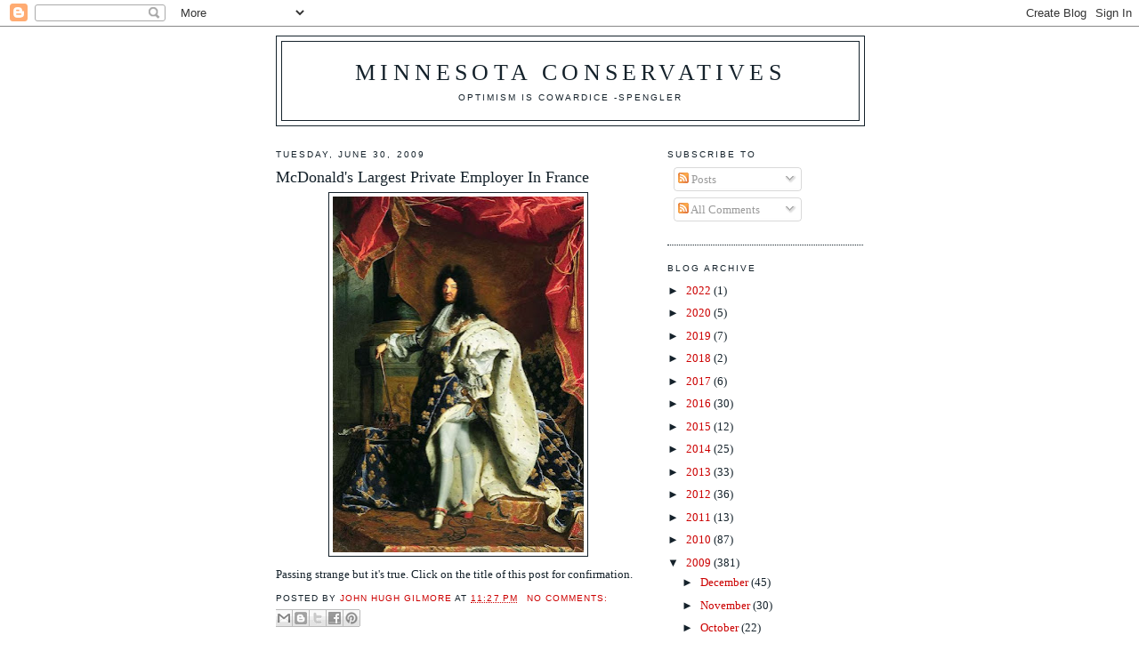

--- FILE ---
content_type: text/html; charset=UTF-8
request_url: https://conservativeminnesotans.blogspot.com/2009/06/
body_size: 37643
content:
<!DOCTYPE html>
<html dir='ltr' xmlns='http://www.w3.org/1999/xhtml' xmlns:b='http://www.google.com/2005/gml/b' xmlns:data='http://www.google.com/2005/gml/data' xmlns:expr='http://www.google.com/2005/gml/expr'>
<head>
<link href='https://www.blogger.com/static/v1/widgets/55013136-widget_css_bundle.css' rel='stylesheet' type='text/css'/>
<meta content='text/html; charset=UTF-8' http-equiv='Content-Type'/>
<meta content='blogger' name='generator'/>
<link href='https://conservativeminnesotans.blogspot.com/favicon.ico' rel='icon' type='image/x-icon'/>
<link href='http://conservativeminnesotans.blogspot.com/2009/06/' rel='canonical'/>
<link rel="alternate" type="application/atom+xml" title="Minnesota Conservatives - Atom" href="https://conservativeminnesotans.blogspot.com/feeds/posts/default" />
<link rel="alternate" type="application/rss+xml" title="Minnesota Conservatives - RSS" href="https://conservativeminnesotans.blogspot.com/feeds/posts/default?alt=rss" />
<link rel="service.post" type="application/atom+xml" title="Minnesota Conservatives - Atom" href="https://www.blogger.com/feeds/423868999082505525/posts/default" />
<!--Can't find substitution for tag [blog.ieCssRetrofitLinks]-->
<meta content='Minnesota Conservatives: a blog about local, state and national politics, arts and culture.' name='description'/>
<meta content='http://conservativeminnesotans.blogspot.com/2009/06/' property='og:url'/>
<meta content='Minnesota Conservatives' property='og:title'/>
<meta content='Minnesota Conservatives: a blog about local, state and national politics, arts and culture.' property='og:description'/>
<title>Minnesota Conservatives: June 2009</title>
<style id='page-skin-1' type='text/css'><!--
/*
-----------------------------------------------
Blogger Template Style
Name:     Minima
Date:     26 Feb 2004
Updated by: Blogger Team
----------------------------------------------- */
/* Use this with templates/template-twocol.html */
body {
background:#ffffff;
margin:0;
color:#15222b;
font:x-small Georgia Serif;
font-size/* */:/**/small;
font-size: /**/small;
text-align: center;
}
a:link {
color:#cc0000;
text-decoration:none;
}
a:visited {
color:#15222b;
text-decoration:none;
}
a:hover {
color:#15222b;
text-decoration:underline;
}
a img {
border-width:0;
}
/* Header
-----------------------------------------------
*/
#header-wrapper {
width:660px;
margin:0 auto 10px;
border:1px solid #15222b;
}
#header-inner {
background-position: center;
margin-left: auto;
margin-right: auto;
}
#header {
margin: 5px;
border: 1px solid #15222b;
text-align: center;
color:#15222b;
}
#header h1 {
margin:5px 5px 0;
padding:15px 20px .25em;
line-height:1.2em;
text-transform:uppercase;
letter-spacing:.2em;
font: normal normal 200% Georgia, Serif;
}
#header a {
color:#15222b;
text-decoration:none;
}
#header a:hover {
color:#15222b;
}
#header .description {
margin:0 5px 5px;
padding:0 20px 15px;
max-width:700px;
text-transform:uppercase;
letter-spacing:.2em;
line-height: 1.4em;
font: normal normal 78% 'Trebuchet MS', Trebuchet, Arial, Verdana, Sans-serif;
color: #15222b;
}
#header img {
margin-left: auto;
margin-right: auto;
}
/* Outer-Wrapper
----------------------------------------------- */
#outer-wrapper {
width: 660px;
margin:0 auto;
padding:10px;
text-align:left;
font: normal normal 100% Georgia, Serif;
}
#main-wrapper {
width: 410px;
float: left;
word-wrap: break-word; /* fix for long text breaking sidebar float in IE */
overflow: hidden;     /* fix for long non-text content breaking IE sidebar float */
}
#sidebar-wrapper {
width: 220px;
float: right;
word-wrap: break-word; /* fix for long text breaking sidebar float in IE */
overflow: hidden;      /* fix for long non-text content breaking IE sidebar float */
}
/* Headings
----------------------------------------------- */
h2 {
margin:1.5em 0 .75em;
font:normal normal 78% 'Trebuchet MS',Trebuchet,Arial,Verdana,Sans-serif;
line-height: 1.4em;
text-transform:uppercase;
letter-spacing:.2em;
color:#15222b;
}
/* Posts
-----------------------------------------------
*/
h2.date-header {
margin:1.5em 0 .5em;
}
.post {
margin:.5em 0 1.5em;
border-bottom:1px dotted #15222b;
padding-bottom:1.5em;
}
.post h3 {
margin:.25em 0 0;
padding:0 0 4px;
font-size:140%;
font-weight:normal;
line-height:1.4em;
color:#15222b;
}
.post h3 a, .post h3 a:visited, .post h3 strong {
display:block;
text-decoration:none;
color:#15222b;
font-weight:normal;
}
.post h3 strong, .post h3 a:hover {
color:#15222b;
}
.post-body {
margin:0 0 .75em;
line-height:1.6em;
}
.post-body blockquote {
line-height:1.3em;
}
.post-footer {
margin: .75em 0;
color:#15222b;
text-transform:uppercase;
letter-spacing:.1em;
font: normal normal 78% 'Trebuchet MS', Trebuchet, Arial, Verdana, Sans-serif;
line-height: 1.4em;
}
.comment-link {
margin-left:.6em;
}
.post img, table.tr-caption-container {
padding:4px;
border:1px solid #15222b;
}
.tr-caption-container img {
border: none;
padding: 0;
}
.post blockquote {
margin:1em 20px;
}
.post blockquote p {
margin:.75em 0;
}
/* Comments
----------------------------------------------- */
#comments h4 {
margin:1em 0;
font-weight: bold;
line-height: 1.4em;
text-transform:uppercase;
letter-spacing:.2em;
color: #15222b;
}
#comments-block {
margin:1em 0 1.5em;
line-height:1.6em;
}
#comments-block .comment-author {
margin:.5em 0;
}
#comments-block .comment-body {
margin:.25em 0 0;
}
#comments-block .comment-footer {
margin:-.25em 0 2em;
line-height: 1.4em;
text-transform:uppercase;
letter-spacing:.1em;
}
#comments-block .comment-body p {
margin:0 0 .75em;
}
.deleted-comment {
font-style:italic;
color:gray;
}
#blog-pager-newer-link {
float: left;
}
#blog-pager-older-link {
float: right;
}
#blog-pager {
text-align: center;
}
.feed-links {
clear: both;
line-height: 2.5em;
}
/* Sidebar Content
----------------------------------------------- */
.sidebar {
color: #15222b;
line-height: 1.5em;
}
.sidebar ul {
list-style:none;
margin:0 0 0;
padding:0 0 0;
}
.sidebar li {
margin:0;
padding-top:0;
padding-right:0;
padding-bottom:.25em;
padding-left:15px;
text-indent:-15px;
line-height:1.5em;
}
.sidebar .widget, .main .widget {
border-bottom:1px dotted #15222b;
margin:0 0 1.5em;
padding:0 0 1.5em;
}
.main .Blog {
border-bottom-width: 0;
}
/* Profile
----------------------------------------------- */
.profile-img {
float: left;
margin-top: 0;
margin-right: 5px;
margin-bottom: 5px;
margin-left: 0;
padding: 4px;
border: 1px solid #15222b;
}
.profile-data {
margin:0;
text-transform:uppercase;
letter-spacing:.1em;
font: normal normal 78% 'Trebuchet MS', Trebuchet, Arial, Verdana, Sans-serif;
color: #15222b;
font-weight: bold;
line-height: 1.6em;
}
.profile-datablock {
margin:.5em 0 .5em;
}
.profile-textblock {
margin: 0.5em 0;
line-height: 1.6em;
}
.profile-link {
font: normal normal 78% 'Trebuchet MS', Trebuchet, Arial, Verdana, Sans-serif;
text-transform: uppercase;
letter-spacing: .1em;
}
/* Footer
----------------------------------------------- */
#footer {
width:660px;
clear:both;
margin:0 auto;
padding-top:15px;
line-height: 1.6em;
text-transform:uppercase;
letter-spacing:.1em;
text-align: center;
}

--></style>
<link href='https://www.blogger.com/dyn-css/authorization.css?targetBlogID=423868999082505525&amp;zx=4a2f17e5-3a51-4f93-8654-9fa52a169b30' media='none' onload='if(media!=&#39;all&#39;)media=&#39;all&#39;' rel='stylesheet'/><noscript><link href='https://www.blogger.com/dyn-css/authorization.css?targetBlogID=423868999082505525&amp;zx=4a2f17e5-3a51-4f93-8654-9fa52a169b30' rel='stylesheet'/></noscript>
<meta name='google-adsense-platform-account' content='ca-host-pub-1556223355139109'/>
<meta name='google-adsense-platform-domain' content='blogspot.com'/>

<!-- data-ad-client=ca-pub-6155363393021250 -->

</head>
<body>
<div class='navbar section' id='navbar'><div class='widget Navbar' data-version='1' id='Navbar1'><script type="text/javascript">
    function setAttributeOnload(object, attribute, val) {
      if(window.addEventListener) {
        window.addEventListener('load',
          function(){ object[attribute] = val; }, false);
      } else {
        window.attachEvent('onload', function(){ object[attribute] = val; });
      }
    }
  </script>
<div id="navbar-iframe-container"></div>
<script type="text/javascript" src="https://apis.google.com/js/platform.js"></script>
<script type="text/javascript">
      gapi.load("gapi.iframes:gapi.iframes.style.bubble", function() {
        if (gapi.iframes && gapi.iframes.getContext) {
          gapi.iframes.getContext().openChild({
              url: 'https://www.blogger.com/navbar/423868999082505525?origin\x3dhttps://conservativeminnesotans.blogspot.com',
              where: document.getElementById("navbar-iframe-container"),
              id: "navbar-iframe"
          });
        }
      });
    </script><script type="text/javascript">
(function() {
var script = document.createElement('script');
script.type = 'text/javascript';
script.src = '//pagead2.googlesyndication.com/pagead/js/google_top_exp.js';
var head = document.getElementsByTagName('head')[0];
if (head) {
head.appendChild(script);
}})();
</script>
</div></div>
<div id='outer-wrapper'><div id='wrap2'>
<!-- skip links for text browsers -->
<span id='skiplinks' style='display:none;'>
<a href='#main'>skip to main </a> |
      <a href='#sidebar'>skip to sidebar</a>
</span>
<div id='header-wrapper'>
<div class='header section' id='header'><div class='widget Header' data-version='1' id='Header1'>
<div id='header-inner'>
<div class='titlewrapper'>
<h1 class='title'>
<a href='https://conservativeminnesotans.blogspot.com/'>
Minnesota Conservatives
</a>
</h1>
</div>
<div class='descriptionwrapper'>
<p class='description'><span>Optimism Is Cowardice 


            -Spengler</span></p>
</div>
</div>
</div></div>
</div>
<div id='content-wrapper'>
<div id='crosscol-wrapper' style='text-align:center'>
<div class='crosscol no-items section' id='crosscol'></div>
</div>
<div id='main-wrapper'>
<div class='main section' id='main'><div class='widget Blog' data-version='1' id='Blog1'>
<div class='blog-posts hfeed'>

          <div class="date-outer">
        
<h2 class='date-header'><span>Tuesday, June 30, 2009</span></h2>

          <div class="date-posts">
        
<div class='post-outer'>
<div class='post hentry uncustomized-post-template' itemprop='blogPost' itemscope='itemscope' itemtype='http://schema.org/BlogPosting'>
<meta content='https://blogger.googleusercontent.com/img/b/R29vZ2xl/AVvXsEjoapuiDopcuG97nw1_A7aT676_uai3Jjsqt2K_VGp0TmJRhJG6w1J9QrHpX-58JN6O329eFUZT95Rh2rfmFIn-GEf_jgaT3DztV1-UIlAURkXUjXyvlEe76dkG1WxeoNKdiFAx6p4ajj0/s400/Louis_XIV_of_France.jpg' itemprop='image_url'/>
<meta content='423868999082505525' itemprop='blogId'/>
<meta content='1881988267172750826' itemprop='postId'/>
<a name='1881988267172750826'></a>
<h3 class='post-title entry-title' itemprop='name'>
<a href='http://www.weeklystandard.com/weblogs/TWSFP/2009/06/an_american_triumph_1.asp'>McDonald's Largest Private Employer In France</a>
</h3>
<div class='post-header'>
<div class='post-header-line-1'></div>
</div>
<div class='post-body entry-content' id='post-body-1881988267172750826' itemprop='articleBody'>
<a href="https://blogger.googleusercontent.com/img/b/R29vZ2xl/AVvXsEjoapuiDopcuG97nw1_A7aT676_uai3Jjsqt2K_VGp0TmJRhJG6w1J9QrHpX-58JN6O329eFUZT95Rh2rfmFIn-GEf_jgaT3DztV1-UIlAURkXUjXyvlEe76dkG1WxeoNKdiFAx6p4ajj0/s1600-h/Louis_XIV_of_France.jpg" onblur="try {parent.deselectBloggerImageGracefully();} catch(e) {}"><img alt="" border="0" id="BLOGGER_PHOTO_ID_5353352779775235618" src="https://blogger.googleusercontent.com/img/b/R29vZ2xl/AVvXsEjoapuiDopcuG97nw1_A7aT676_uai3Jjsqt2K_VGp0TmJRhJG6w1J9QrHpX-58JN6O329eFUZT95Rh2rfmFIn-GEf_jgaT3DztV1-UIlAURkXUjXyvlEe76dkG1WxeoNKdiFAx6p4ajj0/s400/Louis_XIV_of_France.jpg" style="margin: 0px auto 10px; display: block; text-align: center; cursor: pointer; width: 282px; height: 400px;" /></a>Passing strange but it's true. Click on the title of this post for confirmation.
<div style='clear: both;'></div>
</div>
<div class='post-footer'>
<div class='post-footer-line post-footer-line-1'>
<span class='post-author vcard'>
Posted by
<span class='fn' itemprop='author' itemscope='itemscope' itemtype='http://schema.org/Person'>
<meta content='https://www.blogger.com/profile/17095758200969949080' itemprop='url'/>
<a class='g-profile' href='https://www.blogger.com/profile/17095758200969949080' rel='author' title='author profile'>
<span itemprop='name'>John Hugh Gilmore</span>
</a>
</span>
</span>
<span class='post-timestamp'>
at
<meta content='http://conservativeminnesotans.blogspot.com/2009/06/mcdonalds-largest-private-employer-in.html' itemprop='url'/>
<a class='timestamp-link' href='https://conservativeminnesotans.blogspot.com/2009/06/mcdonalds-largest-private-employer-in.html' rel='bookmark' title='permanent link'><abbr class='published' itemprop='datePublished' title='2009-06-30T23:27:00-05:00'>11:27&#8239;PM</abbr></a>
</span>
<span class='post-comment-link'>
<a class='comment-link' href='https://www.blogger.com/comment/fullpage/post/423868999082505525/1881988267172750826' onclick=''>
No comments:
  </a>
</span>
<span class='post-icons'>
<span class='item-control blog-admin pid-1806120474'>
<a href='https://www.blogger.com/post-edit.g?blogID=423868999082505525&postID=1881988267172750826&from=pencil' title='Edit Post'>
<img alt='' class='icon-action' height='18' src='https://resources.blogblog.com/img/icon18_edit_allbkg.gif' width='18'/>
</a>
</span>
</span>
<div class='post-share-buttons goog-inline-block'>
<a class='goog-inline-block share-button sb-email' href='https://www.blogger.com/share-post.g?blogID=423868999082505525&postID=1881988267172750826&target=email' target='_blank' title='Email This'><span class='share-button-link-text'>Email This</span></a><a class='goog-inline-block share-button sb-blog' href='https://www.blogger.com/share-post.g?blogID=423868999082505525&postID=1881988267172750826&target=blog' onclick='window.open(this.href, "_blank", "height=270,width=475"); return false;' target='_blank' title='BlogThis!'><span class='share-button-link-text'>BlogThis!</span></a><a class='goog-inline-block share-button sb-twitter' href='https://www.blogger.com/share-post.g?blogID=423868999082505525&postID=1881988267172750826&target=twitter' target='_blank' title='Share to X'><span class='share-button-link-text'>Share to X</span></a><a class='goog-inline-block share-button sb-facebook' href='https://www.blogger.com/share-post.g?blogID=423868999082505525&postID=1881988267172750826&target=facebook' onclick='window.open(this.href, "_blank", "height=430,width=640"); return false;' target='_blank' title='Share to Facebook'><span class='share-button-link-text'>Share to Facebook</span></a><a class='goog-inline-block share-button sb-pinterest' href='https://www.blogger.com/share-post.g?blogID=423868999082505525&postID=1881988267172750826&target=pinterest' target='_blank' title='Share to Pinterest'><span class='share-button-link-text'>Share to Pinterest</span></a>
</div>
</div>
<div class='post-footer-line post-footer-line-2'>
<span class='post-labels'>
</span>
</div>
<div class='post-footer-line post-footer-line-3'>
<span class='post-location'>
</span>
</div>
</div>
</div>
</div>
<div class='post-outer'>
<div class='post hentry uncustomized-post-template' itemprop='blogPost' itemscope='itemscope' itemtype='http://schema.org/BlogPosting'>
<meta content='https://blogger.googleusercontent.com/img/b/R29vZ2xl/AVvXsEgCmEblPIGSNk0sUp4YXUUH-B9Cezg40FDPKCmVr2AVljGBQARsCPe1z3H9aeqCflDXcR7FiqYQ_dc5-gtDVCbSguJyp2WMBQ84XvSgScjCeea-2ayGWHL-M77qRC9grXnEBGQZTgYj-pw/s400/mnsupremecourt.jpg' itemprop='image_url'/>
<meta content='423868999082505525' itemprop='blogId'/>
<meta content='3884416136005117486' itemprop='postId'/>
<a name='3884416136005117486'></a>
<h3 class='post-title entry-title' itemprop='name'>
<a href='https://conservativeminnesotans.blogspot.com/2009/06/thoughts-on-coleman-vs-franken.html'>Thoughts On Coleman vs. Franken</a>
</h3>
<div class='post-header'>
<div class='post-header-line-1'></div>
</div>
<div class='post-body entry-content' id='post-body-3884416136005117486' itemprop='articleBody'>
<a href="https://blogger.googleusercontent.com/img/b/R29vZ2xl/AVvXsEgCmEblPIGSNk0sUp4YXUUH-B9Cezg40FDPKCmVr2AVljGBQARsCPe1z3H9aeqCflDXcR7FiqYQ_dc5-gtDVCbSguJyp2WMBQ84XvSgScjCeea-2ayGWHL-M77qRC9grXnEBGQZTgYj-pw/s1600-h/mnsupremecourt.jpg" onblur="try {parent.deselectBloggerImageGracefully();} catch(e) {}"><img alt="" border="0" id="BLOGGER_PHOTO_ID_5353294379819876626" src="https://blogger.googleusercontent.com/img/b/R29vZ2xl/AVvXsEgCmEblPIGSNk0sUp4YXUUH-B9Cezg40FDPKCmVr2AVljGBQARsCPe1z3H9aeqCflDXcR7FiqYQ_dc5-gtDVCbSguJyp2WMBQ84XvSgScjCeea-2ayGWHL-M77qRC9grXnEBGQZTgYj-pw/s400/mnsupremecourt.jpg" style="margin: 0px auto 10px; display: block; text-align: center; cursor: pointer; width: 400px; height: 277px;" /></a>Today the Minnesota Supreme court issued a unanimous decison upholding the 3 judge trial court's conclusion that by 312 votes Al Franken won the most lawfully cast votes in last November's Senatorial election. The opinion is clear, the writing crisp and the analysis unarguable. Norm Coleman's lawyers lost his senate seat. MC does not exaggerate.<br /><br />If anyone asks you how Norm lost, tell them to consult page 24 of the PDF version of the opinion, footnote 18. For reasons unfathomable, Norm's lawyers (Trimble and Knaak at the time) stipulated <span style="font-style: italic;">with prejudice </span>to the inclusion in the canvassing board process (this preceeded the trial court whose decision the MN Supreme Court upheld today) some 933 absentee ballots. "With prejudice" is a legal term of art which means one cannot revisit or reargue that which has been done or agreed to with prejudice. Those absentee ballots gave Franken the lead; Norm never recovered. This was in January of 2009. His legal ability to win was on a death spiral since then.<br /><br />There may have been good reasons to stipulate to those 933 ballots being included but MC can think of no reason to do so with prejudice. When Norm wanted to question the integrity of those ballots (twice!), he was told he had relinquished his right to do so. By agreement of his attorneys. By their stipulation. With prejudice.<br /><br />The Minnesota Supreme Court opinion, it should be noted, mentions at every turn the failure of Norm's attorneys to prove a great many things. Coleman was outlawyered. And yes, being out lawyered does make a difference. Try a filibuster proof US Senate.
<div style='clear: both;'></div>
</div>
<div class='post-footer'>
<div class='post-footer-line post-footer-line-1'>
<span class='post-author vcard'>
Posted by
<span class='fn' itemprop='author' itemscope='itemscope' itemtype='http://schema.org/Person'>
<meta content='https://www.blogger.com/profile/17095758200969949080' itemprop='url'/>
<a class='g-profile' href='https://www.blogger.com/profile/17095758200969949080' rel='author' title='author profile'>
<span itemprop='name'>John Hugh Gilmore</span>
</a>
</span>
</span>
<span class='post-timestamp'>
at
<meta content='http://conservativeminnesotans.blogspot.com/2009/06/thoughts-on-coleman-vs-franken.html' itemprop='url'/>
<a class='timestamp-link' href='https://conservativeminnesotans.blogspot.com/2009/06/thoughts-on-coleman-vs-franken.html' rel='bookmark' title='permanent link'><abbr class='published' itemprop='datePublished' title='2009-06-30T20:15:00-05:00'>8:15&#8239;PM</abbr></a>
</span>
<span class='post-comment-link'>
<a class='comment-link' href='https://www.blogger.com/comment/fullpage/post/423868999082505525/3884416136005117486' onclick=''>
2 comments:
  </a>
</span>
<span class='post-icons'>
<span class='item-control blog-admin pid-1806120474'>
<a href='https://www.blogger.com/post-edit.g?blogID=423868999082505525&postID=3884416136005117486&from=pencil' title='Edit Post'>
<img alt='' class='icon-action' height='18' src='https://resources.blogblog.com/img/icon18_edit_allbkg.gif' width='18'/>
</a>
</span>
</span>
<div class='post-share-buttons goog-inline-block'>
<a class='goog-inline-block share-button sb-email' href='https://www.blogger.com/share-post.g?blogID=423868999082505525&postID=3884416136005117486&target=email' target='_blank' title='Email This'><span class='share-button-link-text'>Email This</span></a><a class='goog-inline-block share-button sb-blog' href='https://www.blogger.com/share-post.g?blogID=423868999082505525&postID=3884416136005117486&target=blog' onclick='window.open(this.href, "_blank", "height=270,width=475"); return false;' target='_blank' title='BlogThis!'><span class='share-button-link-text'>BlogThis!</span></a><a class='goog-inline-block share-button sb-twitter' href='https://www.blogger.com/share-post.g?blogID=423868999082505525&postID=3884416136005117486&target=twitter' target='_blank' title='Share to X'><span class='share-button-link-text'>Share to X</span></a><a class='goog-inline-block share-button sb-facebook' href='https://www.blogger.com/share-post.g?blogID=423868999082505525&postID=3884416136005117486&target=facebook' onclick='window.open(this.href, "_blank", "height=430,width=640"); return false;' target='_blank' title='Share to Facebook'><span class='share-button-link-text'>Share to Facebook</span></a><a class='goog-inline-block share-button sb-pinterest' href='https://www.blogger.com/share-post.g?blogID=423868999082505525&postID=3884416136005117486&target=pinterest' target='_blank' title='Share to Pinterest'><span class='share-button-link-text'>Share to Pinterest</span></a>
</div>
</div>
<div class='post-footer-line post-footer-line-2'>
<span class='post-labels'>
</span>
</div>
<div class='post-footer-line post-footer-line-3'>
<span class='post-location'>
</span>
</div>
</div>
</div>
</div>
<div class='post-outer'>
<div class='post hentry uncustomized-post-template' itemprop='blogPost' itemscope='itemscope' itemtype='http://schema.org/BlogPosting'>
<meta content='https://blogger.googleusercontent.com/img/b/R29vZ2xl/AVvXsEg5rIJqZTJY8CSDzMgZJK9ACNkvEHGIKTKyuas_XXRJFnApTVrnZzo3XfosED_OLRYei2ihf8A5roP6iaXC2HNsbO2EBr8q8LejcByGSywIMkKsdHfv91nyUKFS-vG79XCjUsaSPoJUbTI/s400/trainwreck.jpg' itemprop='image_url'/>
<meta content='423868999082505525' itemprop='blogId'/>
<meta content='8308106951005777526' itemprop='postId'/>
<a name='8308106951005777526'></a>
<h3 class='post-title entry-title' itemprop='name'>
<a href='https://conservativeminnesotans.blogspot.com/2009/06/ongoing-rpm-trainwreck.html'>The Ongoing RPM Trainwreck</a>
</h3>
<div class='post-header'>
<div class='post-header-line-1'></div>
</div>
<div class='post-body entry-content' id='post-body-8308106951005777526' itemprop='articleBody'>
<a href="https://blogger.googleusercontent.com/img/b/R29vZ2xl/AVvXsEg5rIJqZTJY8CSDzMgZJK9ACNkvEHGIKTKyuas_XXRJFnApTVrnZzo3XfosED_OLRYei2ihf8A5roP6iaXC2HNsbO2EBr8q8LejcByGSywIMkKsdHfv91nyUKFS-vG79XCjUsaSPoJUbTI/s1600-h/trainwreck.jpg" onblur="try {parent.deselectBloggerImageGracefully();} catch(e) {}"><img alt="" border="0" id="BLOGGER_PHOTO_ID_5353186975649665922" src="https://blogger.googleusercontent.com/img/b/R29vZ2xl/AVvXsEg5rIJqZTJY8CSDzMgZJK9ACNkvEHGIKTKyuas_XXRJFnApTVrnZzo3XfosED_OLRYei2ihf8A5roP6iaXC2HNsbO2EBr8q8LejcByGSywIMkKsdHfv91nyUKFS-vG79XCjUsaSPoJUbTI/s400/trainwreck.jpg" style="margin: 0px auto 10px; display: block; text-align: center; cursor: pointer; width: 400px; height: 320px;" /></a>MC is not amused with the latest machinations in the RPM governor's race. MC recalls that everyone's mantra before and during State Central was "let's get back to winning elections." Could someone remind those running for governor (declared and undeclared) of that lofty yet pragmatic goal?<br /><br />The occasion for our comments is an entry on the Residual Forces blog that has since been taken down. MC has in its possession that removed entry in its entirety. We could but choose not to republish it here.<br /><br />Suffice it to say that personal attacks, innuendo, whisper campaigns and, yes, the politics of personal destruction have no place in our party. Our friends in the Democrat Party know all about the current smears because such is the nature of slander and slime: they travel fast.<br /><br />To the extent that MC speaks for anyone else in the party (a purely optional association, mind you), we request our candidates run honorable campaigns based on ideas, experience and vision.<br /><br />If you do not, the next time MC will name names. The choice is yours.
<div style='clear: both;'></div>
</div>
<div class='post-footer'>
<div class='post-footer-line post-footer-line-1'>
<span class='post-author vcard'>
Posted by
<span class='fn' itemprop='author' itemscope='itemscope' itemtype='http://schema.org/Person'>
<meta content='https://www.blogger.com/profile/17095758200969949080' itemprop='url'/>
<a class='g-profile' href='https://www.blogger.com/profile/17095758200969949080' rel='author' title='author profile'>
<span itemprop='name'>John Hugh Gilmore</span>
</a>
</span>
</span>
<span class='post-timestamp'>
at
<meta content='http://conservativeminnesotans.blogspot.com/2009/06/ongoing-rpm-trainwreck.html' itemprop='url'/>
<a class='timestamp-link' href='https://conservativeminnesotans.blogspot.com/2009/06/ongoing-rpm-trainwreck.html' rel='bookmark' title='permanent link'><abbr class='published' itemprop='datePublished' title='2009-06-30T13:19:00-05:00'>1:19&#8239;PM</abbr></a>
</span>
<span class='post-comment-link'>
<a class='comment-link' href='https://www.blogger.com/comment/fullpage/post/423868999082505525/8308106951005777526' onclick=''>
No comments:
  </a>
</span>
<span class='post-icons'>
<span class='item-control blog-admin pid-1806120474'>
<a href='https://www.blogger.com/post-edit.g?blogID=423868999082505525&postID=8308106951005777526&from=pencil' title='Edit Post'>
<img alt='' class='icon-action' height='18' src='https://resources.blogblog.com/img/icon18_edit_allbkg.gif' width='18'/>
</a>
</span>
</span>
<div class='post-share-buttons goog-inline-block'>
<a class='goog-inline-block share-button sb-email' href='https://www.blogger.com/share-post.g?blogID=423868999082505525&postID=8308106951005777526&target=email' target='_blank' title='Email This'><span class='share-button-link-text'>Email This</span></a><a class='goog-inline-block share-button sb-blog' href='https://www.blogger.com/share-post.g?blogID=423868999082505525&postID=8308106951005777526&target=blog' onclick='window.open(this.href, "_blank", "height=270,width=475"); return false;' target='_blank' title='BlogThis!'><span class='share-button-link-text'>BlogThis!</span></a><a class='goog-inline-block share-button sb-twitter' href='https://www.blogger.com/share-post.g?blogID=423868999082505525&postID=8308106951005777526&target=twitter' target='_blank' title='Share to X'><span class='share-button-link-text'>Share to X</span></a><a class='goog-inline-block share-button sb-facebook' href='https://www.blogger.com/share-post.g?blogID=423868999082505525&postID=8308106951005777526&target=facebook' onclick='window.open(this.href, "_blank", "height=430,width=640"); return false;' target='_blank' title='Share to Facebook'><span class='share-button-link-text'>Share to Facebook</span></a><a class='goog-inline-block share-button sb-pinterest' href='https://www.blogger.com/share-post.g?blogID=423868999082505525&postID=8308106951005777526&target=pinterest' target='_blank' title='Share to Pinterest'><span class='share-button-link-text'>Share to Pinterest</span></a>
</div>
</div>
<div class='post-footer-line post-footer-line-2'>
<span class='post-labels'>
</span>
</div>
<div class='post-footer-line post-footer-line-3'>
<span class='post-location'>
</span>
</div>
</div>
</div>
</div>

          </div></div>
        

          <div class="date-outer">
        
<h2 class='date-header'><span>Monday, June 29, 2009</span></h2>

          <div class="date-posts">
        
<div class='post-outer'>
<div class='post hentry uncustomized-post-template' itemprop='blogPost' itemscope='itemscope' itemtype='http://schema.org/BlogPosting'>
<meta content='https://blogger.googleusercontent.com/img/b/R29vZ2xl/AVvXsEhCU8mWBGhzIMd2Vgp3bZsuZrQ8H6Ri8tg8_RQxtAVegdukhUtGmzqgedGfEQWlnHIKqRj40WPM-Gr4fDeH7F7f5wxvRj6w3KKT8136_jDLL04qUrITI9P-0Z4HK7HHvfiNM4q4OQ4OWw4/s400/thestoning.jpg' itemprop='image_url'/>
<meta content='423868999082505525' itemprop='blogId'/>
<meta content='7876887003531479888' itemprop='postId'/>
<a name='7876887003531479888'></a>
<h3 class='post-title entry-title' itemprop='name'>
<a href='https://conservativeminnesotans.blogspot.com/2009/06/stoning-of-soraya-m.html'>The Stoning Of Soraya M.</a>
</h3>
<div class='post-header'>
<div class='post-header-line-1'></div>
</div>
<div class='post-body entry-content' id='post-body-7876887003531479888' itemprop='articleBody'>
<a href="https://blogger.googleusercontent.com/img/b/R29vZ2xl/AVvXsEhCU8mWBGhzIMd2Vgp3bZsuZrQ8H6Ri8tg8_RQxtAVegdukhUtGmzqgedGfEQWlnHIKqRj40WPM-Gr4fDeH7F7f5wxvRj6w3KKT8136_jDLL04qUrITI9P-0Z4HK7HHvfiNM4q4OQ4OWw4/s1600-h/thestoning.jpg" onblur="try {parent.deselectBloggerImageGracefully();} catch(e) {}"><img alt="" border="0" id="BLOGGER_PHOTO_ID_5352949582922285650" src="https://blogger.googleusercontent.com/img/b/R29vZ2xl/AVvXsEhCU8mWBGhzIMd2Vgp3bZsuZrQ8H6Ri8tg8_RQxtAVegdukhUtGmzqgedGfEQWlnHIKqRj40WPM-Gr4fDeH7F7f5wxvRj6w3KKT8136_jDLL04qUrITI9P-0Z4HK7HHvfiNM4q4OQ4OWw4/s400/thestoning.jpg" style="margin: 0px auto 10px; display: block; text-align: center; cursor: pointer; width: 400px; height: 197px;" /></a>An unbearable, astonishing film that deserves the widest possible audience. Go yourself and take as many friends as possible. Currently at the Landmark Theater Uptown; wider release in the Twin Cities starting Friday. Prepare to be shaken.
<div style='clear: both;'></div>
</div>
<div class='post-footer'>
<div class='post-footer-line post-footer-line-1'>
<span class='post-author vcard'>
Posted by
<span class='fn' itemprop='author' itemscope='itemscope' itemtype='http://schema.org/Person'>
<meta content='https://www.blogger.com/profile/17095758200969949080' itemprop='url'/>
<a class='g-profile' href='https://www.blogger.com/profile/17095758200969949080' rel='author' title='author profile'>
<span itemprop='name'>John Hugh Gilmore</span>
</a>
</span>
</span>
<span class='post-timestamp'>
at
<meta content='http://conservativeminnesotans.blogspot.com/2009/06/stoning-of-soraya-m.html' itemprop='url'/>
<a class='timestamp-link' href='https://conservativeminnesotans.blogspot.com/2009/06/stoning-of-soraya-m.html' rel='bookmark' title='permanent link'><abbr class='published' itemprop='datePublished' title='2009-06-29T21:57:00-05:00'>9:57&#8239;PM</abbr></a>
</span>
<span class='post-comment-link'>
<a class='comment-link' href='https://www.blogger.com/comment/fullpage/post/423868999082505525/7876887003531479888' onclick=''>
No comments:
  </a>
</span>
<span class='post-icons'>
<span class='item-control blog-admin pid-1806120474'>
<a href='https://www.blogger.com/post-edit.g?blogID=423868999082505525&postID=7876887003531479888&from=pencil' title='Edit Post'>
<img alt='' class='icon-action' height='18' src='https://resources.blogblog.com/img/icon18_edit_allbkg.gif' width='18'/>
</a>
</span>
</span>
<div class='post-share-buttons goog-inline-block'>
<a class='goog-inline-block share-button sb-email' href='https://www.blogger.com/share-post.g?blogID=423868999082505525&postID=7876887003531479888&target=email' target='_blank' title='Email This'><span class='share-button-link-text'>Email This</span></a><a class='goog-inline-block share-button sb-blog' href='https://www.blogger.com/share-post.g?blogID=423868999082505525&postID=7876887003531479888&target=blog' onclick='window.open(this.href, "_blank", "height=270,width=475"); return false;' target='_blank' title='BlogThis!'><span class='share-button-link-text'>BlogThis!</span></a><a class='goog-inline-block share-button sb-twitter' href='https://www.blogger.com/share-post.g?blogID=423868999082505525&postID=7876887003531479888&target=twitter' target='_blank' title='Share to X'><span class='share-button-link-text'>Share to X</span></a><a class='goog-inline-block share-button sb-facebook' href='https://www.blogger.com/share-post.g?blogID=423868999082505525&postID=7876887003531479888&target=facebook' onclick='window.open(this.href, "_blank", "height=430,width=640"); return false;' target='_blank' title='Share to Facebook'><span class='share-button-link-text'>Share to Facebook</span></a><a class='goog-inline-block share-button sb-pinterest' href='https://www.blogger.com/share-post.g?blogID=423868999082505525&postID=7876887003531479888&target=pinterest' target='_blank' title='Share to Pinterest'><span class='share-button-link-text'>Share to Pinterest</span></a>
</div>
</div>
<div class='post-footer-line post-footer-line-2'>
<span class='post-labels'>
</span>
</div>
<div class='post-footer-line post-footer-line-3'>
<span class='post-location'>
</span>
</div>
</div>
</div>
</div>

          </div></div>
        

          <div class="date-outer">
        
<h2 class='date-header'><span>Sunday, June 28, 2009</span></h2>

          <div class="date-posts">
        
<div class='post-outer'>
<div class='post hentry uncustomized-post-template' itemprop='blogPost' itemscope='itemscope' itemtype='http://schema.org/BlogPosting'>
<meta content='https://blogger.googleusercontent.com/img/b/R29vZ2xl/AVvXsEjPh42tpsK9jBisiN7QTngcDJdv62oR6adEjVAQ2LxWDVlBWQI56RvQimZHa84oEtfaAGPzseXLtq7IvgksDvrxkqXiH6yvAFh4mFqbSHlF3_vVYWPWIWMv6TQVd4lthFPueBx0VTC7rGE/s400/delacroix_liberty.jpg' itemprop='image_url'/>
<meta content='423868999082505525' itemprop='blogId'/>
<meta content='3834083917029097250' itemprop='postId'/>
<a name='3834083917029097250'></a>
<h3 class='post-title entry-title' itemprop='name'>
<a href='https://conservativeminnesotans.blogspot.com/2009/06/in-defense-of-nate-hansen.html'>IN DEFENSE OF NATE HANSEN</a>
</h3>
<div class='post-header'>
<div class='post-header-line-1'></div>
</div>
<div class='post-body entry-content' id='post-body-3834083917029097250' itemprop='articleBody'>
<a href="https://blogger.googleusercontent.com/img/b/R29vZ2xl/AVvXsEjPh42tpsK9jBisiN7QTngcDJdv62oR6adEjVAQ2LxWDVlBWQI56RvQimZHa84oEtfaAGPzseXLtq7IvgksDvrxkqXiH6yvAFh4mFqbSHlF3_vVYWPWIWMv6TQVd4lthFPueBx0VTC7rGE/s1600-h/delacroix_liberty.jpg" onblur="try {parent.deselectBloggerImageGracefully();} catch(e) {}"><img alt="" border="0" id="BLOGGER_PHOTO_ID_5352239762395181330" src="https://blogger.googleusercontent.com/img/b/R29vZ2xl/AVvXsEjPh42tpsK9jBisiN7QTngcDJdv62oR6adEjVAQ2LxWDVlBWQI56RvQimZHa84oEtfaAGPzseXLtq7IvgksDvrxkqXiH6yvAFh4mFqbSHlF3_vVYWPWIWMv6TQVd4lthFPueBx0VTC7rGE/s400/delacroix_liberty.jpg" style="margin: 0px auto 10px; display: block; text-align: center; cursor: pointer; width: 400px; height: 325px;" /></a>MC trusts its readers to be educated enough to recognize Delacroix's "Liberty Leading The People." MC otherwise thinks little of the  French Revolution and for the good reasons put forth by most historians. Dead bodies withstanding.<br /><br />On a demonstrably less murderous note, MC understands that our friend and frequent critic Nate Hansen, Juris Doctor, has come under sustained attack. Why? He attacked, in the comments section of the online Pioneer Press, Joe Repya's article in which he attack the RPM, said he was leaving and invited other Republicans to leave with him.<br /><br />MC addressed both of them<a href="http://conservativeminnesotans.blogspot.com/2009/06/repya-leaves-hansen-attacks.html"> here</a>.<br /><br />Since then, Nate has been attacked from many a source. Some were veterans. Some were people who lost out to his Campaign for Liberty ticket for higher office in the 4th CD. Both are misguided.<br /><br />MC first wants to set aside the ridiculous notion that Eva Ng, conservative candidate for mayor of St. Paul, had anything to do with Nate's attack on the military. She did not. Eva is a true and fast friend of our men and women who have served and do serve to keep us free. Just ask her husband, a retired (not that there is any such beast) Marine. Better yet, ask Eva! We ask those of you who have kept us safe to think about these things. Support your supporter: vote Eva.<br /><br />Some in the 4th want Nate to be removed. This is a serious mistake. He has done nothing to warrant such. His enemies have no ammunition except words that would tend to prove his worst remarks. Why do this? Certainly they have not followed the rules, of which one especially anal retentive critic would be bemused to find himself wanting. Hi John McC!<br /><br />Do we want to be a party that cannot take shots? Can we not fight back against those with whom we disagree and still fight on?<br /><br />The idea that we should dispel Nate Hansen is Bolshevik. MC wants nothing to do with it and will fight for him to the end. Yes, yes, we know Nate has called us both Neocons and Communists.<br /><br />Just because he was comprehensively wrong doesn't mean we shouldn't be right.<br /><br />We are absolutely certain if the tables were turned, Nate would be on our side.<br /><br />MC thinks this is why we are in the same party and mean to keep it.
<div style='clear: both;'></div>
</div>
<div class='post-footer'>
<div class='post-footer-line post-footer-line-1'>
<span class='post-author vcard'>
Posted by
<span class='fn' itemprop='author' itemscope='itemscope' itemtype='http://schema.org/Person'>
<meta content='https://www.blogger.com/profile/17095758200969949080' itemprop='url'/>
<a class='g-profile' href='https://www.blogger.com/profile/17095758200969949080' rel='author' title='author profile'>
<span itemprop='name'>John Hugh Gilmore</span>
</a>
</span>
</span>
<span class='post-timestamp'>
at
<meta content='http://conservativeminnesotans.blogspot.com/2009/06/in-defense-of-nate-hansen.html' itemprop='url'/>
<a class='timestamp-link' href='https://conservativeminnesotans.blogspot.com/2009/06/in-defense-of-nate-hansen.html' rel='bookmark' title='permanent link'><abbr class='published' itemprop='datePublished' title='2009-06-28T00:03:00-05:00'>12:03&#8239;AM</abbr></a>
</span>
<span class='post-comment-link'>
<a class='comment-link' href='https://www.blogger.com/comment/fullpage/post/423868999082505525/3834083917029097250' onclick=''>
9 comments:
  </a>
</span>
<span class='post-icons'>
<span class='item-control blog-admin pid-1806120474'>
<a href='https://www.blogger.com/post-edit.g?blogID=423868999082505525&postID=3834083917029097250&from=pencil' title='Edit Post'>
<img alt='' class='icon-action' height='18' src='https://resources.blogblog.com/img/icon18_edit_allbkg.gif' width='18'/>
</a>
</span>
</span>
<div class='post-share-buttons goog-inline-block'>
<a class='goog-inline-block share-button sb-email' href='https://www.blogger.com/share-post.g?blogID=423868999082505525&postID=3834083917029097250&target=email' target='_blank' title='Email This'><span class='share-button-link-text'>Email This</span></a><a class='goog-inline-block share-button sb-blog' href='https://www.blogger.com/share-post.g?blogID=423868999082505525&postID=3834083917029097250&target=blog' onclick='window.open(this.href, "_blank", "height=270,width=475"); return false;' target='_blank' title='BlogThis!'><span class='share-button-link-text'>BlogThis!</span></a><a class='goog-inline-block share-button sb-twitter' href='https://www.blogger.com/share-post.g?blogID=423868999082505525&postID=3834083917029097250&target=twitter' target='_blank' title='Share to X'><span class='share-button-link-text'>Share to X</span></a><a class='goog-inline-block share-button sb-facebook' href='https://www.blogger.com/share-post.g?blogID=423868999082505525&postID=3834083917029097250&target=facebook' onclick='window.open(this.href, "_blank", "height=430,width=640"); return false;' target='_blank' title='Share to Facebook'><span class='share-button-link-text'>Share to Facebook</span></a><a class='goog-inline-block share-button sb-pinterest' href='https://www.blogger.com/share-post.g?blogID=423868999082505525&postID=3834083917029097250&target=pinterest' target='_blank' title='Share to Pinterest'><span class='share-button-link-text'>Share to Pinterest</span></a>
</div>
</div>
<div class='post-footer-line post-footer-line-2'>
<span class='post-labels'>
</span>
</div>
<div class='post-footer-line post-footer-line-3'>
<span class='post-location'>
</span>
</div>
</div>
</div>
</div>

          </div></div>
        

          <div class="date-outer">
        
<h2 class='date-header'><span>Saturday, June 27, 2009</span></h2>

          <div class="date-posts">
        
<div class='post-outer'>
<div class='post hentry uncustomized-post-template' itemprop='blogPost' itemscope='itemscope' itemtype='http://schema.org/BlogPosting'>
<meta content='423868999082505525' itemprop='blogId'/>
<meta content='3171214595033248927' itemprop='postId'/>
<a name='3171214595033248927'></a>
<h3 class='post-title entry-title' itemprop='name'>
<a href='https://conservativeminnesotans.blogspot.com/2009/06/more-of-same-from-more-of-same.html'>More Of The Same From More Of The Same</a>
</h3>
<div class='post-header'>
<div class='post-header-line-1'></div>
</div>
<div class='post-body entry-content' id='post-body-3171214595033248927' itemprop='articleBody'>
REPUBLICAN PARTY OF MINNESOTA<br /><br />525 PARK STREET, SUITE 250<br />ST. PAUL, MN 55103<br />TELEPHONE: 651-222-0022<br />FACSIMILE: 651-224-4122<br />www.mngop.com<br /><br />FOR IMMEDIATE RELEASE<br />June 26, 2009<br /><br />CONTACT: GINA COUNTRYMAN<br />651-842-0127 (work)<br />651-303-1392 (cell)<br /><br />State Chair-elect Tony Sutton Announces Appointments to RPM Staff<br /><br />Republican Party of Minnesota Chairman-elect Tony Sutton today announced he would be appointing Ryan Griffin executive director, Gina Countryman deputy executive director, Mike Tavernier political director, and Jonathan Aanestad as director of communications.<br /><br /><br />&#8220;The 2010 elections are a critical task for our Party and I believe this new team will be able to strengthen our organization from the bottom up.  With both private sector and political experience, these individuals will bring a broad array of talents and skills that will give our candidates the edge we need next November,&#8221; Chairman-elect Tony Sutton said<br /><br /><br />All positions begin July 1, and coincide with the start of Chairman-elect Sutton&#8217;s term.<br /><br /><br />&#8220;I am pleased that my successor will be surrounding himself with many talented people.  I am confident that Tony Sutton and his team will be able to seize the opportunity to lead the Republican Party to greater success in 2010 and beyond,&#8221; Chairman Ron Carey said.<br /><br /><br />Sutton praised the work of Carey and executive director Darren Bearson, who he says will continue to play a role in helping elect Minnesota Republicans.<br /><br /><br />"I was impressed by Darren&#8217;s achievements during his tenure as executive director.  His considerable skills in decision-making, political strategy and financial management have helped make our Party stronger.  I look forward to continuing to work together in the future," Sutton said.<br /><br /><br />"2010 is going to be an important year for Minnesota Republicans.  It will be an incredible opportunity to focus on the future of this great state, and I look forward to working with the new team,&#8221; Darren Bearson said.<br /><br /><br />Ryan Griffin previously worked on Gov. Tim Pawlenty&#8217;s successful 2002 race and has worked with both the House and Senate Republican Caucuses.<br /><br /><br />Gina Countryman most recently served as communications director and has previously served as research director of the Republican Party of Minnesota.<br /><br /><br />Mike Tavernier is a long-time political grassroots strategist working with Congressional and statewide campaigns.<br /><br /><br />Jonathan Aanestad has served as both a grassroots activist and as an executive for numerous companies with extensive work in marketing.<br /><br /><br />Minnesota Conservatives is on record in wishing the new leadership the best for revitalizing our party. All of MC's preferred candidates lost which depresses the hell out of us but best to turn a new page. MC is not like Joe Repya; MC appreciated the thoughtful responses from Marianne Stebbins and others in the Campaign for Liberty. We think theirs is the right approach. MC is certain that all of the new hires (we know only one and barely) are good people. We wish them good luck in their duties and want to remind them that we and many others are watching them (and their bosses) and taking notes.<br /><br />MC will issue grades at six month intervals. Yes, we know this will strike some as hubris but we don't think it is. Holding people to their promises should be the norm and not the exception.
<div style='clear: both;'></div>
</div>
<div class='post-footer'>
<div class='post-footer-line post-footer-line-1'>
<span class='post-author vcard'>
Posted by
<span class='fn' itemprop='author' itemscope='itemscope' itemtype='http://schema.org/Person'>
<meta content='https://www.blogger.com/profile/17095758200969949080' itemprop='url'/>
<a class='g-profile' href='https://www.blogger.com/profile/17095758200969949080' rel='author' title='author profile'>
<span itemprop='name'>John Hugh Gilmore</span>
</a>
</span>
</span>
<span class='post-timestamp'>
at
<meta content='http://conservativeminnesotans.blogspot.com/2009/06/more-of-same-from-more-of-same.html' itemprop='url'/>
<a class='timestamp-link' href='https://conservativeminnesotans.blogspot.com/2009/06/more-of-same-from-more-of-same.html' rel='bookmark' title='permanent link'><abbr class='published' itemprop='datePublished' title='2009-06-27T09:23:00-05:00'>9:23&#8239;AM</abbr></a>
</span>
<span class='post-comment-link'>
<a class='comment-link' href='https://www.blogger.com/comment/fullpage/post/423868999082505525/3171214595033248927' onclick=''>
No comments:
  </a>
</span>
<span class='post-icons'>
<span class='item-control blog-admin pid-1806120474'>
<a href='https://www.blogger.com/post-edit.g?blogID=423868999082505525&postID=3171214595033248927&from=pencil' title='Edit Post'>
<img alt='' class='icon-action' height='18' src='https://resources.blogblog.com/img/icon18_edit_allbkg.gif' width='18'/>
</a>
</span>
</span>
<div class='post-share-buttons goog-inline-block'>
<a class='goog-inline-block share-button sb-email' href='https://www.blogger.com/share-post.g?blogID=423868999082505525&postID=3171214595033248927&target=email' target='_blank' title='Email This'><span class='share-button-link-text'>Email This</span></a><a class='goog-inline-block share-button sb-blog' href='https://www.blogger.com/share-post.g?blogID=423868999082505525&postID=3171214595033248927&target=blog' onclick='window.open(this.href, "_blank", "height=270,width=475"); return false;' target='_blank' title='BlogThis!'><span class='share-button-link-text'>BlogThis!</span></a><a class='goog-inline-block share-button sb-twitter' href='https://www.blogger.com/share-post.g?blogID=423868999082505525&postID=3171214595033248927&target=twitter' target='_blank' title='Share to X'><span class='share-button-link-text'>Share to X</span></a><a class='goog-inline-block share-button sb-facebook' href='https://www.blogger.com/share-post.g?blogID=423868999082505525&postID=3171214595033248927&target=facebook' onclick='window.open(this.href, "_blank", "height=430,width=640"); return false;' target='_blank' title='Share to Facebook'><span class='share-button-link-text'>Share to Facebook</span></a><a class='goog-inline-block share-button sb-pinterest' href='https://www.blogger.com/share-post.g?blogID=423868999082505525&postID=3171214595033248927&target=pinterest' target='_blank' title='Share to Pinterest'><span class='share-button-link-text'>Share to Pinterest</span></a>
</div>
</div>
<div class='post-footer-line post-footer-line-2'>
<span class='post-labels'>
</span>
</div>
<div class='post-footer-line post-footer-line-3'>
<span class='post-location'>
</span>
</div>
</div>
</div>
</div>

          </div></div>
        

          <div class="date-outer">
        
<h2 class='date-header'><span>Wednesday, June 24, 2009</span></h2>

          <div class="date-posts">
        
<div class='post-outer'>
<div class='post hentry uncustomized-post-template' itemprop='blogPost' itemscope='itemscope' itemtype='http://schema.org/BlogPosting'>
<meta content='https://blogger.googleusercontent.com/img/b/R29vZ2xl/AVvXsEhSRStBPFfYJrk47uWLDGkkQWgMKmb569GZ5n6wxEmImA0sKC5C-JLoR8PwUyfMjrOSkGrcFSynDaaTtU66H_6xK7iRbaCywxteD4xIi-ogJiqZinHLIb8_UqOX6usuASA6Ibp9wH8JZhY/s400/gopelephantdead_2.jpg' itemprop='image_url'/>
<meta content='423868999082505525' itemprop='blogId'/>
<meta content='1450701843292159240' itemprop='postId'/>
<a name='1450701843292159240'></a>
<h3 class='post-title entry-title' itemprop='name'>
<a href='https://conservativeminnesotans.blogspot.com/2009/06/repya-leaves-hansen-attacks.html'>Repya Leaves. Hansen Attacks!</a>
</h3>
<div class='post-header'>
<div class='post-header-line-1'></div>
</div>
<div class='post-body entry-content' id='post-body-1450701843292159240' itemprop='articleBody'>
<a href="https://blogger.googleusercontent.com/img/b/R29vZ2xl/AVvXsEhSRStBPFfYJrk47uWLDGkkQWgMKmb569GZ5n6wxEmImA0sKC5C-JLoR8PwUyfMjrOSkGrcFSynDaaTtU66H_6xK7iRbaCywxteD4xIi-ogJiqZinHLIb8_UqOX6usuASA6Ibp9wH8JZhY/s1600-h/gopelephantdead_2.jpg" onblur="try {parent.deselectBloggerImageGracefully();} catch(e) {}"><img alt="" border="0" id="BLOGGER_PHOTO_ID_5351032163082974562" src="https://blogger.googleusercontent.com/img/b/R29vZ2xl/AVvXsEhSRStBPFfYJrk47uWLDGkkQWgMKmb569GZ5n6wxEmImA0sKC5C-JLoR8PwUyfMjrOSkGrcFSynDaaTtU66H_6xK7iRbaCywxteD4xIi-ogJiqZinHLIb8_UqOX6usuASA6Ibp9wH8JZhY/s400/gopelephantdead_2.jpg" style="margin: 0px auto 10px; display: block; text-align: center; cursor: pointer; width: 300px; height: 267px;" /></a>Joe Repya saw fit to take leave of the RPM in a most public way: via the pages of the St. Paul Pioneer Press. Click <a href="http://www.twincities.com/ci_12673724?source=most_emailed">here</a> to read what he wrote.<br /><br />MC is disappointed in the Lt. Colonel. We supported candidates who lost at State Central but MC would never think to characterize Sutton, Brodkorb or Sturrock as "rabid, power hungry ideologues." And we've actually been threatened with a lawsuit by the RPM. Click <a href="http://conservativeminnesotans.blogspot.com/2009/02/republican-party-threatens-to-sue-us_18.html">here</a> for background. Consequently MC thinks it knows something about being on the receiving end of the stick.<br /><br />Petulance is not leadership Lt. Colonel and as you might say to a subordinate: suck it up. Unfortunately, in an ego-driven, selfish and cringe-inducing piece you take leave of the party you otherwise supported vigorously in a manner that brings you no honor. But the Lt. Colonel is said to be moving to Florida soon. For him to publish this piece is the opposite of courageous; it is cowardice.<br /><br />Somewhere, his article repeatedly states in its conclusion, is a party for this and for that. Somewhere indeed; let us know how things are once you're over the rainbow, Joe. As for MC and others, we're not giving up.<br /><br />That said, MC is aware of reports that Nate Hansen took leave of what is left of his senses and sent an email to Joe that is highly offensive. MC has tried to contact Nate for confirmation but has not yet heard back from him. MC has heard from other sources that the below was, in fact, what he wrote to Bolting Joe Repya. MC stands ready to correct the record and to give our frequent critic and friend Nate a full chance to respond should the email be shown not to be his. Herewith:<br /><br />"I am Deputy Chair of the Fourth Congressional District and one of the newer anti-war Republican activists. It's difficult for words to describe how happy I am that you are leaving our Party. The roots of your "neconservative" philosophy lie in Straussian Trotzkyite [sic] Communism. "Corporate money" influencing our Party? Nothing compared to the damage your military industrial complex (that Eisenhower warned us about) has wreaked on our Party and our Country.I hope you will find a happy home among your fellow communists. Your days of endless illegal wars and military industrial complex domination of our party are over.Obama is ramping up his War in Afghanistan and continues to illegally bomb Pakistan. Perhaps you can join him to satiate your bloodlust."<br /><br />Nate has commented several times on blog posts here and MC has published every one without change. We welcome criticism. We hope Nate does too because here goes:<br /><br />1. Don't use your title unless you have permission to speak on behalf of the group from/of which you got said title.<br /><br />2. You are a newer anti-war Republican? What or who would be an older anti-war Republican? Cindy Sheehan?<br /><br />3. Joe is leaving "your" party? As a Libertarian carpet bagger into the RPM, MC finds this amusing. We are not yet willing to concede it is your party and we have implicit faith in your ability to self-destruct. Indeed, at some point MC thinks you'll get vexed enough to write your own swan song and give it to the drive by media with which to savage Republicans. Then full of smug satisfaction you'll schlep back to the Libertarian Party. Endless regression!<br /><br />4. It's Trotskyite. Learn to spell. Better, learn to think. Repya follows Trotsky? Please, you're killing us.<br /><br />5. We're glad Nate discounts corporate money. MC will too once it gets a bunch. We prefer cheerful political whores to sullen ones. Otherwise, why bother to whore?<br /><br />6. The damage the military/industrial complex has wreacked upon our country? Left unsaid, counselor. You should explicate and not declaim.<br /><br />7. Fellow communists? You're just batshit crazy!<br /><br />8. Illegal wars? Care to name some legal ones so we can compare and contrast? Belief does not give one license for suspending thought.<br /><br />9. Oh, now it's Obama's war in Afghanistan? Well this is change MC can believe in!<br /><br />MC is taking the high road here: our new Party leadership deserves a serious chance to live up to their campaign promises. Can we not be a circular firing squad? MC's people lost; we now support those who won. Why?<br /><br />Because we want Republicans in Minnesota to win elected office. Or have we forgotten that is the goal?<br /><br />UPDATE: Our fearless friend Nate confirms that what was posted above is, in fact, his very own jargon-filled reply to Boltin' Joe Repya. We like stand up people; ergo we like Nate in the face of him calling us, well, almost anything. Below are emails we received to authenticate what we posted above. MC might be knuckle-dragging mouth breathers but we do strive for authenticity.<br /><br /><table class="cf gJ" cellpadding="0"><tbody><tr><td class="gF gK"><table class="cf ix" cellpadding="0"><tbody><tr><td><div class="iw"><span class="ik"><img class="de" height="16" id="upi" jid="nathan.hansen@gmail.com" name="upi" src="https://lh3.googleusercontent.com/blogger_img_proxy/AEn0k_uif4r8MChv2eb8nXoaPBXExYWRMM194yKCwDWohrn_09K_raekxNdUDw3MqPL7fPByahKs0kIyL0rQe4Q_mzL1bNfVKo9PyTTXNa5UVvjnPgU=s0-d" width="16"></span><h3 class="gD" style="color: rgb(121, 6, 25);"><span email="nathan.hansen@gmail.com">Nathan Hansen</span></h3> <span class="hb">to <span email="john.gilmore@gmail.com" class="g2">me</span> </span></div></td></tr></tbody></table></td><td class="gH"><div class="gK"><span class="iD" idlink="">show details</span> <span id=":2l2" class="g3" title="Wed, Jun 24, 2009 at 7:46 PM" alt="Wed, Jun 24, 2009 at 7:46 PM">7:46 PM (43 minutes ago)</span> <span></span></div></td><td class="gH"><div class="h2"><table class="cf h3" id=":2lx" cellpadding="0"><tbody><tr><td class="cTzXV hC hy" idlink=""><img alt="" class="hB" src="https://lh3.googleusercontent.com/blogger_img_proxy/AEn0k_uif4r8MChv2eb8nXoaPBXExYWRMM194yKCwDWohrn_09K_raekxNdUDw3MqPL7fPByahKs0kIyL0rQe4Q_mzL1bNfVKo9PyTTXNa5UVvjnPgU=s0-d"></td><td class="cTzXV hy" idlink=""><div class="hE">Reply</div></td><td class="hy"><br /></td><td class="wtnCQd hz hy" tabindex="0" role="button" haspopup="true"><img alt="Follow up message" class="hA" src="https://lh3.googleusercontent.com/blogger_img_proxy/AEn0k_uif4r8MChv2eb8nXoaPBXExYWRMM194yKCwDWohrn_09K_raekxNdUDw3MqPL7fPByahKs0kIyL0rQe4Q_mzL1bNfVKo9PyTTXNa5UVvjnPgU=s0-d"></td></tr></tbody></table></div></td></tr></tbody></table><div id=":2jz" class="ii gt">You bet it came from me.  You should suit of with Repya and bring some freedom to Iran.<div><div><span id="q_12214f2cfbe23ffb_1" class="h4">- Show quoted text -</span></div><div class="h5"><br /><br /><div class="gmail_quote">On Wed, Jun 24, 2009 at 5:01 PM, John Gilmore <span dir="ltr"><<a href="mailto:john.gilmore@gmail.com" target="_blank">john.gilmore@gmail.com</a>></span> wrote:<br /><blockquote class="gmail_quote" style="border-left: 1px solid rgb(204, 204, 204); margin: 0pt 0pt 0pt 0.8ex; padding-left: 1ex;">Hi Nate:<br /><br />The below is going around the net and be attributed to you.<br />Did you email this to Joe Repya? People are saying so<br />but I'm telling them no one has checked with you.<br /><br />Thanks,<br /><br />John<br /><br />"I am Deputy Chair of the Fourth Congressional District and one of the newer anti-war Republican activists. It's difficult for words to describe how happy I am that you are leaving our Party. The roots of your "neconservative" philosophy lie in Straussian Trotzkyite Communism. "Corporate money" influencing our Party? Nothing compared to the damage your military industrial complex (that Eisenhower warned us about) has wreaked on our Party and our Country.I hope you will find a happy home among your fellow communists. Your days of endless illegal wars and military industrial complex domination of our party are over.Obama is ramping up his War in Afghanistan and continues to illegally bomb Pakistan. Perhaps you can join him to satiate your bloodlust."<br /></blockquote></div><br /></div></div></div><div class="gA gt"><div class="gB"><table class="cf gz" cellpadding="0"><tbody><tr><td><br /></td><td><br /></td><td><div class="XymfBd mD" idlink="" tabindex="0" role="button"><img alt="" class="mI" src="https://lh3.googleusercontent.com/blogger_img_proxy/AEn0k_uif4r8MChv2eb8nXoaPBXExYWRMM194yKCwDWohrn_09K_raekxNdUDw3MqPL7fPByahKs0kIyL0rQe4Q_mzL1bNfVKo9PyTTXNa5UVvjnPgU=s0-d"> <span class="mG">Forward</span></div></td><td><br /></td><td><div class="sKKCaf mD" idlink="" tabindex="0" role="button"><img alt="" class="mJ" src="https://lh3.googleusercontent.com/blogger_img_proxy/AEn0k_uif4r8MChv2eb8nXoaPBXExYWRMM194yKCwDWohrn_09K_raekxNdUDw3MqPL7fPByahKs0kIyL0rQe4Q_mzL1bNfVKo9PyTTXNa5UVvjnPgU=s0-d"> <span class="mG">Invite Nathan Hansen to chat</span></div></td><td class="io"><br /></td></tr></tbody></table></div></div><div class="FL1GFc" style="display: none;"><div class="hF hH"><img alt="" class="hG" src="https://lh3.googleusercontent.com/blogger_img_proxy/AEn0k_uif4r8MChv2eb8nXoaPBXExYWRMM194yKCwDWohrn_09K_raekxNdUDw3MqPL7fPByahKs0kIyL0rQe4Q_mzL1bNfVKo9PyTTXNa5UVvjnPgU=s0-d"></div><div class="gs gt"><div class="gE hI"><table class="cf gJ" cellpadding="0"><tbody><tr><td class="gF gK" style="width: auto;"><span class="lHQn1d"><img alt="" class="f g8" src="https://lh3.googleusercontent.com/blogger_img_proxy/AEn0k_uif4r8MChv2eb8nXoaPBXExYWRMM194yKCwDWohrn_09K_raekxNdUDw3MqPL7fPByahKs0kIyL0rQe4Q_mzL1bNfVKo9PyTTXNa5UVvjnPgU=s0-d"></span><span class="ik"><img class="de QrVm3d" height="16" id="upi" jid="nathan.hansen@gmail.com" name="upi" src="https://lh3.googleusercontent.com/blogger_img_proxy/AEn0k_uif4r8MChv2eb8nXoaPBXExYWRMM194yKCwDWohrn_09K_raekxNdUDw3MqPL7fPByahKs0kIyL0rQe4Q_mzL1bNfVKo9PyTTXNa5UVvjnPgU=s0-d" width="16"></span><span email="nathan.hansen@gmail.com" class="gD" style="color: rgb(121, 6, 25);">Nathan Hansen</span></td><td class="gF gK"><table class="cf iB" cellpadding="0"><tbody><tr><td><div class="iA g6">You bet it came from me. You should suit of with Repya and bring some freedom...</div></td></tr></tbody></table></td><td class="gH"><div class="gK"><span id=":2q2" class="g3" title="Wed, Jun 24, 2009 at 7:46 PM" alt="Wed, Jun 24, 2009 at 7:46 PM">7:46 PM (43 minutes ago)</span> <span></span></div></td></tr></tbody></table></div></div></div><div class="Qnu8ed"><div class="goog-inline-block"><div id="" class="goog-imageless-button goog-inline-block goog-imageless-button-collapse-right d3MNGb ipG21e" act="undefined" tabindex="0"><div class="goog-inline-block goog-imageless-button-outer-box"><div class="goog-inline-block goog-imageless-button-inner-box"><div class="goog-imageless-button-pos"><div class="goog-imageless-button-top-shadow"> </div><div class="goog-imageless-button-content"><img alt="" class="hB" src="https://lh3.googleusercontent.com/blogger_img_proxy/AEn0k_uif4r8MChv2eb8nXoaPBXExYWRMM194yKCwDWohrn_09K_raekxNdUDw3MqPL7fPByahKs0kIyL0rQe4Q_mzL1bNfVKo9PyTTXNa5UVvjnPgU=s0-d"><span class="hE">Reply</span></div></div></div></div></div></div><div class="goog-inline-block"><div id=":2lf" class="goog-imageless-button goog-inline-block m8qooc goog-imageless-button-collapse-left d3MNGb ipG21e" act="undefined" tabindex="0"><div class="goog-inline-block goog-imageless-button-outer-box"><div class="goog-inline-block goog-imageless-button-inner-box"><div class="goog-imageless-button-pos"><div class="goog-imageless-button-top-shadow"> </div><div class="goog-imageless-button-content"><img alt="" class="hA" src="https://lh3.googleusercontent.com/blogger_img_proxy/AEn0k_uif4r8MChv2eb8nXoaPBXExYWRMM194yKCwDWohrn_09K_raekxNdUDw3MqPL7fPByahKs0kIyL0rQe4Q_mzL1bNfVKo9PyTTXNa5UVvjnPgU=s0-d"><span style="visibility: hidden;">|</span></div></div></div></div></div></div></div><div class="hF hH"><img alt="" class="hG" src="https://lh3.googleusercontent.com/blogger_img_proxy/AEn0k_uif4r8MChv2eb8nXoaPBXExYWRMM194yKCwDWohrn_09K_raekxNdUDw3MqPL7fPByahKs0kIyL0rQe4Q_mzL1bNfVKo9PyTTXNa5UVvjnPgU=s0-d"></div><div class="gE iv gt"><table class="cf gJ" cellpadding="0"><tbody><tr><td class="gF gK"><table class="cf ix" cellpadding="0"><tbody><tr><td><div class="iw"><span class="lHQn1d"><img alt="" class="f g8" src="https://lh3.googleusercontent.com/blogger_img_proxy/AEn0k_uif4r8MChv2eb8nXoaPBXExYWRMM194yKCwDWohrn_09K_raekxNdUDw3MqPL7fPByahKs0kIyL0rQe4Q_mzL1bNfVKo9PyTTXNa5UVvjnPgU=s0-d"></span><span class="ik"><img class="de" height="16" id="upi" jid="nathan.hansen@gmail.com" name="upi" src="https://lh3.googleusercontent.com/blogger_img_proxy/AEn0k_uif4r8MChv2eb8nXoaPBXExYWRMM194yKCwDWohrn_09K_raekxNdUDw3MqPL7fPByahKs0kIyL0rQe4Q_mzL1bNfVKo9PyTTXNa5UVvjnPgU=s0-d" width="16"></span><h3 class="gD" style="color: rgb(121, 6, 25);"><span email="nathan.hansen@gmail.com">Nathan Hansen</span></h3> <span class="hb">to <span email="john.gilmore@gmail.com" class="g2">me</span> </span></div></td></tr></tbody></table></td><td class="gH"><div class="gK"><span class="iD" idlink="">show details</span> <span id=":2jk" class="g3" title="Wed, Jun 24, 2009 at 7:48 PM" alt="Wed, Jun 24, 2009 at 7:48 PM">7:48 PM (41 minutes ago)</span> <span></span></div></td><td class="gH"><div class="h2"><table class="cf h3" id=":2ky" cellpadding="0"><tbody><tr><td class="cTzXV hC hy" idlink=""><img alt="" class="hB" src="https://lh3.googleusercontent.com/blogger_img_proxy/AEn0k_uif4r8MChv2eb8nXoaPBXExYWRMM194yKCwDWohrn_09K_raekxNdUDw3MqPL7fPByahKs0kIyL0rQe4Q_mzL1bNfVKo9PyTTXNa5UVvjnPgU=s0-d"></td><td class="cTzXV hy" idlink=""><div class="hE">Reply</div></td><td class="hy"><br /></td><td class="wtnCQd hz hy" tabindex="0" role="button" haspopup="true"><img alt="Follow up message" class="hA" src="https://lh3.googleusercontent.com/blogger_img_proxy/AEn0k_uif4r8MChv2eb8nXoaPBXExYWRMM194yKCwDWohrn_09K_raekxNdUDw3MqPL7fPByahKs0kIyL0rQe4Q_mzL1bNfVKo9PyTTXNa5UVvjnPgU=s0-d"></td></tr></tbody></table></div></td></tr></tbody></table></div>I posted it as a comment to his whiny, crazy and libelous op-ed on the Pioneer Press.
<div style='clear: both;'></div>
</div>
<div class='post-footer'>
<div class='post-footer-line post-footer-line-1'>
<span class='post-author vcard'>
Posted by
<span class='fn' itemprop='author' itemscope='itemscope' itemtype='http://schema.org/Person'>
<meta content='https://www.blogger.com/profile/17095758200969949080' itemprop='url'/>
<a class='g-profile' href='https://www.blogger.com/profile/17095758200969949080' rel='author' title='author profile'>
<span itemprop='name'>John Hugh Gilmore</span>
</a>
</span>
</span>
<span class='post-timestamp'>
at
<meta content='http://conservativeminnesotans.blogspot.com/2009/06/repya-leaves-hansen-attacks.html' itemprop='url'/>
<a class='timestamp-link' href='https://conservativeminnesotans.blogspot.com/2009/06/repya-leaves-hansen-attacks.html' rel='bookmark' title='permanent link'><abbr class='published' itemprop='datePublished' title='2009-06-24T17:57:00-05:00'>5:57&#8239;PM</abbr></a>
</span>
<span class='post-comment-link'>
<a class='comment-link' href='https://www.blogger.com/comment/fullpage/post/423868999082505525/1450701843292159240' onclick=''>
6 comments:
  </a>
</span>
<span class='post-icons'>
<span class='item-control blog-admin pid-1806120474'>
<a href='https://www.blogger.com/post-edit.g?blogID=423868999082505525&postID=1450701843292159240&from=pencil' title='Edit Post'>
<img alt='' class='icon-action' height='18' src='https://resources.blogblog.com/img/icon18_edit_allbkg.gif' width='18'/>
</a>
</span>
</span>
<div class='post-share-buttons goog-inline-block'>
<a class='goog-inline-block share-button sb-email' href='https://www.blogger.com/share-post.g?blogID=423868999082505525&postID=1450701843292159240&target=email' target='_blank' title='Email This'><span class='share-button-link-text'>Email This</span></a><a class='goog-inline-block share-button sb-blog' href='https://www.blogger.com/share-post.g?blogID=423868999082505525&postID=1450701843292159240&target=blog' onclick='window.open(this.href, "_blank", "height=270,width=475"); return false;' target='_blank' title='BlogThis!'><span class='share-button-link-text'>BlogThis!</span></a><a class='goog-inline-block share-button sb-twitter' href='https://www.blogger.com/share-post.g?blogID=423868999082505525&postID=1450701843292159240&target=twitter' target='_blank' title='Share to X'><span class='share-button-link-text'>Share to X</span></a><a class='goog-inline-block share-button sb-facebook' href='https://www.blogger.com/share-post.g?blogID=423868999082505525&postID=1450701843292159240&target=facebook' onclick='window.open(this.href, "_blank", "height=430,width=640"); return false;' target='_blank' title='Share to Facebook'><span class='share-button-link-text'>Share to Facebook</span></a><a class='goog-inline-block share-button sb-pinterest' href='https://www.blogger.com/share-post.g?blogID=423868999082505525&postID=1450701843292159240&target=pinterest' target='_blank' title='Share to Pinterest'><span class='share-button-link-text'>Share to Pinterest</span></a>
</div>
</div>
<div class='post-footer-line post-footer-line-2'>
<span class='post-labels'>
</span>
</div>
<div class='post-footer-line post-footer-line-3'>
<span class='post-location'>
</span>
</div>
</div>
</div>
</div>
<div class='post-outer'>
<div class='post hentry uncustomized-post-template' itemprop='blogPost' itemscope='itemscope' itemtype='http://schema.org/BlogPosting'>
<meta content='https://blogger.googleusercontent.com/img/b/R29vZ2xl/AVvXsEhoostSDnlqXdUVX-dhjyxMn30i-TWujIke5jf7QISRjQS8OS9sPLxheX9AYbkIz3CDbvBcraPNeVpVO_2cd1AJTjwiE0ulF687zq3v-WTRCh00JF2g2VCuWu3Q0WlLPdC4QXWX4-MlpVg/s400/neda.jpg' itemprop='image_url'/>
<meta content='423868999082505525' itemprop='blogId'/>
<meta content='4823493251482328950' itemprop='postId'/>
<a name='4823493251482328950'></a>
<h3 class='post-title entry-title' itemprop='name'>
<a href='https://conservativeminnesotans.blogspot.com/2009/06/neda-face-of-iran-at-crossroads.html'>Neda: The Face Of Iran At The Crossroads</a>
</h3>
<div class='post-header'>
<div class='post-header-line-1'></div>
</div>
<div class='post-body entry-content' id='post-body-4823493251482328950' itemprop='articleBody'>
<a href="https://blogger.googleusercontent.com/img/b/R29vZ2xl/AVvXsEhoostSDnlqXdUVX-dhjyxMn30i-TWujIke5jf7QISRjQS8OS9sPLxheX9AYbkIz3CDbvBcraPNeVpVO_2cd1AJTjwiE0ulF687zq3v-WTRCh00JF2g2VCuWu3Q0WlLPdC4QXWX4-MlpVg/s1600-h/neda.jpg" onblur="try {parent.deselectBloggerImageGracefully();} catch(e) {}"><img alt="" border="0" id="BLOGGER_PHOTO_ID_5350756563503960786" src="https://blogger.googleusercontent.com/img/b/R29vZ2xl/AVvXsEhoostSDnlqXdUVX-dhjyxMn30i-TWujIke5jf7QISRjQS8OS9sPLxheX9AYbkIz3CDbvBcraPNeVpVO_2cd1AJTjwiE0ulF687zq3v-WTRCh00JF2g2VCuWu3Q0WlLPdC4QXWX4-MlpVg/s400/neda.jpg" style="margin: 0px auto 10px; display: block; text-align: center; cursor: pointer; width: 334px; height: 400px;" /></a><br /><span><strong><span style="font-size:130%;">This is Neda. Her name in Farsi means "voice." She was murdered on a Tehran sidewalk last week. Can you hear her speaking?</span></strong></span><br /><br />hat tip: www.lucianne.com
<div style='clear: both;'></div>
</div>
<div class='post-footer'>
<div class='post-footer-line post-footer-line-1'>
<span class='post-author vcard'>
Posted by
<span class='fn' itemprop='author' itemscope='itemscope' itemtype='http://schema.org/Person'>
<meta content='https://www.blogger.com/profile/17095758200969949080' itemprop='url'/>
<a class='g-profile' href='https://www.blogger.com/profile/17095758200969949080' rel='author' title='author profile'>
<span itemprop='name'>John Hugh Gilmore</span>
</a>
</span>
</span>
<span class='post-timestamp'>
at
<meta content='http://conservativeminnesotans.blogspot.com/2009/06/neda-face-of-iran-at-crossroads.html' itemprop='url'/>
<a class='timestamp-link' href='https://conservativeminnesotans.blogspot.com/2009/06/neda-face-of-iran-at-crossroads.html' rel='bookmark' title='permanent link'><abbr class='published' itemprop='datePublished' title='2009-06-24T00:07:00-05:00'>12:07&#8239;AM</abbr></a>
</span>
<span class='post-comment-link'>
<a class='comment-link' href='https://www.blogger.com/comment/fullpage/post/423868999082505525/4823493251482328950' onclick=''>
1 comment:
  </a>
</span>
<span class='post-icons'>
<span class='item-control blog-admin pid-1806120474'>
<a href='https://www.blogger.com/post-edit.g?blogID=423868999082505525&postID=4823493251482328950&from=pencil' title='Edit Post'>
<img alt='' class='icon-action' height='18' src='https://resources.blogblog.com/img/icon18_edit_allbkg.gif' width='18'/>
</a>
</span>
</span>
<div class='post-share-buttons goog-inline-block'>
<a class='goog-inline-block share-button sb-email' href='https://www.blogger.com/share-post.g?blogID=423868999082505525&postID=4823493251482328950&target=email' target='_blank' title='Email This'><span class='share-button-link-text'>Email This</span></a><a class='goog-inline-block share-button sb-blog' href='https://www.blogger.com/share-post.g?blogID=423868999082505525&postID=4823493251482328950&target=blog' onclick='window.open(this.href, "_blank", "height=270,width=475"); return false;' target='_blank' title='BlogThis!'><span class='share-button-link-text'>BlogThis!</span></a><a class='goog-inline-block share-button sb-twitter' href='https://www.blogger.com/share-post.g?blogID=423868999082505525&postID=4823493251482328950&target=twitter' target='_blank' title='Share to X'><span class='share-button-link-text'>Share to X</span></a><a class='goog-inline-block share-button sb-facebook' href='https://www.blogger.com/share-post.g?blogID=423868999082505525&postID=4823493251482328950&target=facebook' onclick='window.open(this.href, "_blank", "height=430,width=640"); return false;' target='_blank' title='Share to Facebook'><span class='share-button-link-text'>Share to Facebook</span></a><a class='goog-inline-block share-button sb-pinterest' href='https://www.blogger.com/share-post.g?blogID=423868999082505525&postID=4823493251482328950&target=pinterest' target='_blank' title='Share to Pinterest'><span class='share-button-link-text'>Share to Pinterest</span></a>
</div>
</div>
<div class='post-footer-line post-footer-line-2'>
<span class='post-labels'>
</span>
</div>
<div class='post-footer-line post-footer-line-3'>
<span class='post-location'>
</span>
</div>
</div>
</div>
</div>

          </div></div>
        

          <div class="date-outer">
        
<h2 class='date-header'><span>Monday, June 22, 2009</span></h2>

          <div class="date-posts">
        
<div class='post-outer'>
<div class='post hentry uncustomized-post-template' itemprop='blogPost' itemscope='itemscope' itemtype='http://schema.org/BlogPosting'>
<meta content='https://blogger.googleusercontent.com/img/b/R29vZ2xl/AVvXsEi4dChaW6lrtKRRxxs8UesRPHawpZ_6Tud4AQv6kP_tshGKicjhyXtP7-5o4IWjiBtqu3FORsu5KUxF6AE8V4wvLBgLBmWR4tBkH3lUEi9j9NPFE85wxmQPJ8Af-bsgAORqeTScJrLki6k/s400/wingnuts.logo.s07.JPG' itemprop='image_url'/>
<meta content='423868999082505525' itemprop='blogId'/>
<meta content='1700448472796396660' itemprop='postId'/>
<a name='1700448472796396660'></a>
<h3 class='post-title entry-title' itemprop='name'>
<a href='https://conservativeminnesotans.blogspot.com/2009/06/seifert-supporter-trashes-ron-paulers.html'>Seifert Supporter Trashes Ron Paulers!</a>
</h3>
<div class='post-header'>
<div class='post-header-line-1'></div>
</div>
<div class='post-body entry-content' id='post-body-1700448472796396660' itemprop='articleBody'>
<a href="https://blogger.googleusercontent.com/img/b/R29vZ2xl/AVvXsEi4dChaW6lrtKRRxxs8UesRPHawpZ_6Tud4AQv6kP_tshGKicjhyXtP7-5o4IWjiBtqu3FORsu5KUxF6AE8V4wvLBgLBmWR4tBkH3lUEi9j9NPFE85wxmQPJ8Af-bsgAORqeTScJrLki6k/s1600-h/wingnuts.logo.s07.JPG" onblur="try {parent.deselectBloggerImageGracefully();} catch(e) {}"><img alt="" border="0" id="BLOGGER_PHOTO_ID_5350269713600140274" src="https://blogger.googleusercontent.com/img/b/R29vZ2xl/AVvXsEi4dChaW6lrtKRRxxs8UesRPHawpZ_6Tud4AQv6kP_tshGKicjhyXtP7-5o4IWjiBtqu3FORsu5KUxF6AE8V4wvLBgLBmWR4tBkH3lUEi9j9NPFE85wxmQPJ8Af-bsgAORqeTScJrLki6k/s400/wingnuts.logo.s07.JPG" style="margin: 0px auto 10px; display: block; text-align: center; cursor: pointer; width: 400px; height: 384px;" /></a><br />MC has learned of an email sent by Michael Barrett in which he urges people to "[s]tart flushing the PaulBots now!  They&#8217;re coming after you this time." We're not sure why he felt a need to attack those in the Campaign for Liberty. As readers of this blog well know, MC considers them friends and allies in reinvigorating the RPM and conservative/libertarian causes in general. Heck, we even post Nate Hansen's comments which are completely batshit crazy. (Hi Nate!). Even friends can disagree and sometimes we do. Then we buy each other a drink or whatnot.<br /><br />MC wonders: what does Barrett mean when he says the Ron Paul people are coming after you THIS time? Who did they come after before? He doesn't say but we invite readers to speculate wildly and irresponsibly.<br /><br />Barrett's first email is posted directly below this blog post. His response to the <span style="font-style: italic;">sturm und drang </span>it caused is posted directly below that.<br /><br />Yet the response, MC fears, is worse than the original pratfall. He sets up a division between reasonable Ron Paul supporters and the radical PaulBot fringe. But how to tell one from the other? Alas, he leaves us in the dark. Perhaps our readers and those in the Campaign for Liberty can shed some light.<br /><br />MC doesn't think this is going away any time soon.<br /><br />From: michael barrett <mjames_barrett@hotmail.com><br />Date: Tue, Jun 16, 2009 at 8:34 PM<br />Subject: Seifert For Governor Official Website Up Now- Taxpayers<br />League Poll Results<br />To: michael barrett <mjames_barrett@hotmail.com><br />Marty has a website up now.  It&#8217;s just a placeholder for the time<br />being, but keep checking back.<br />http://seifertforgovernor.com/<br />Here are the results from the Taxpayers League Poll from State Central<br />(not scientific)<br />144 Ballots Cast<br />53 - Marty Seifert<br />18 - Tom Emmer<br />15 - Laura Brod<br />7 - David Hann<br />6 - Pat Anderson<br />6 - Steve Sviggum<br />5 - Paul Kohls<br /><snip><br />The excitement is already building.  Being elected a delegate to the<br />State Convention from your BPOU will be extremely important.  Get your<br />people to the caucuses!  Start flushing the PaulBots now!  They&#8217;re<br />coming after you this time.<br />M!ke<br /><br />[MC likes the "M!ke" touch, even if it was a mistake. Sort of like Lamar! Remember?]<br /><br />From: Michael Barrett <mjames.barrett@gmail.com><br />Date: Wed, Jun 17, 2009 at 8:08 PM<br />Subject: Clarification of Last Nites Email<br />To: Michael Barrett <mjames.barrett@gmail.com><br /><br />Most of you that know me understand that I often send compound emails with information that is often unrelated.  That was the intent with my last email.  And it was also intended for my email list of people that know me and understand my emails.<br /><br />Minnesota Public Radio reported that Marty Seifert was the first candidate to have a website.  I passed it along.  To my knowledge no other candidate has one and I will send that info out as I get it in my continuing effort to keep you informed.<br /><br />The poll results were released publicly by the Taxpayers League and appeared on numerous blogs.<br /><br />Lastly you all know that while I welcome reasonable Ron Paul supporters, I do not think it good for our Party to have the radical PaulBot fringe.  Yes there is a difference and it is strictly my opinion and should never be considered to be the opinion of anyone else, especially Representative Seifert.<br /><br />That being said, some small-minded conspiracy-theorist(s) decided to feed off their own paranoia and blast my email all over the state as if I was blasting the Ron Paul movement while supporting Marty Seifert.  How ridiculous.  I AM NOT PART OF MARTY SEIFERT&#8217;S CAMPAIGN.  PERIOD. <br /><br />So, I hope the person(s) that sent that email all over would be adult enough to send this one to the same places.  I&#8217;ll welcome the criticism.  Just leave your conspiracy theories at rest.<br /><br />Thank You.<br /><br />M!ke
<div style='clear: both;'></div>
</div>
<div class='post-footer'>
<div class='post-footer-line post-footer-line-1'>
<span class='post-author vcard'>
Posted by
<span class='fn' itemprop='author' itemscope='itemscope' itemtype='http://schema.org/Person'>
<meta content='https://www.blogger.com/profile/17095758200969949080' itemprop='url'/>
<a class='g-profile' href='https://www.blogger.com/profile/17095758200969949080' rel='author' title='author profile'>
<span itemprop='name'>John Hugh Gilmore</span>
</a>
</span>
</span>
<span class='post-timestamp'>
at
<meta content='http://conservativeminnesotans.blogspot.com/2009/06/seifert-supporter-trashes-ron-paulers.html' itemprop='url'/>
<a class='timestamp-link' href='https://conservativeminnesotans.blogspot.com/2009/06/seifert-supporter-trashes-ron-paulers.html' rel='bookmark' title='permanent link'><abbr class='published' itemprop='datePublished' title='2009-06-22T16:28:00-05:00'>4:28&#8239;PM</abbr></a>
</span>
<span class='post-comment-link'>
<a class='comment-link' href='https://www.blogger.com/comment/fullpage/post/423868999082505525/1700448472796396660' onclick=''>
3 comments:
  </a>
</span>
<span class='post-icons'>
<span class='item-control blog-admin pid-1806120474'>
<a href='https://www.blogger.com/post-edit.g?blogID=423868999082505525&postID=1700448472796396660&from=pencil' title='Edit Post'>
<img alt='' class='icon-action' height='18' src='https://resources.blogblog.com/img/icon18_edit_allbkg.gif' width='18'/>
</a>
</span>
</span>
<div class='post-share-buttons goog-inline-block'>
<a class='goog-inline-block share-button sb-email' href='https://www.blogger.com/share-post.g?blogID=423868999082505525&postID=1700448472796396660&target=email' target='_blank' title='Email This'><span class='share-button-link-text'>Email This</span></a><a class='goog-inline-block share-button sb-blog' href='https://www.blogger.com/share-post.g?blogID=423868999082505525&postID=1700448472796396660&target=blog' onclick='window.open(this.href, "_blank", "height=270,width=475"); return false;' target='_blank' title='BlogThis!'><span class='share-button-link-text'>BlogThis!</span></a><a class='goog-inline-block share-button sb-twitter' href='https://www.blogger.com/share-post.g?blogID=423868999082505525&postID=1700448472796396660&target=twitter' target='_blank' title='Share to X'><span class='share-button-link-text'>Share to X</span></a><a class='goog-inline-block share-button sb-facebook' href='https://www.blogger.com/share-post.g?blogID=423868999082505525&postID=1700448472796396660&target=facebook' onclick='window.open(this.href, "_blank", "height=430,width=640"); return false;' target='_blank' title='Share to Facebook'><span class='share-button-link-text'>Share to Facebook</span></a><a class='goog-inline-block share-button sb-pinterest' href='https://www.blogger.com/share-post.g?blogID=423868999082505525&postID=1700448472796396660&target=pinterest' target='_blank' title='Share to Pinterest'><span class='share-button-link-text'>Share to Pinterest</span></a>
</div>
</div>
<div class='post-footer-line post-footer-line-2'>
<span class='post-labels'>
</span>
</div>
<div class='post-footer-line post-footer-line-3'>
<span class='post-location'>
</span>
</div>
</div>
</div>
</div>

          </div></div>
        

          <div class="date-outer">
        
<h2 class='date-header'><span>Saturday, June 20, 2009</span></h2>

          <div class="date-posts">
        
<div class='post-outer'>
<div class='post hentry uncustomized-post-template' itemprop='blogPost' itemscope='itemscope' itemtype='http://schema.org/BlogPosting'>
<meta content='https://blogger.googleusercontent.com/img/b/R29vZ2xl/AVvXsEjpNB4e18E6ct8l4nJgztQoy6w1zGaIF2VDGbnkVJ3LlKZX1Era7WSXnS9RRByuHyYL07wBWOlGpxwPhEF8GdvMFEElU4koThxGl39uppcivR4XefT-z4LA3nYpBrC3JrJ1rxRWAd-7itE/s400/twitter.jpg' itemprop='image_url'/>
<meta content='423868999082505525' itemprop='blogId'/>
<meta content='2075985278097984705' itemprop='postId'/>
<a name='2075985278097984705'></a>
<h3 class='post-title entry-title' itemprop='name'>
<a href='https://conservativeminnesotans.blogspot.com/2009/06/twitter-revolution.html'>The Twitter Revolution</a>
</h3>
<div class='post-header'>
<div class='post-header-line-1'></div>
</div>
<div class='post-body entry-content' id='post-body-2075985278097984705' itemprop='articleBody'>
<a href="https://blogger.googleusercontent.com/img/b/R29vZ2xl/AVvXsEjpNB4e18E6ct8l4nJgztQoy6w1zGaIF2VDGbnkVJ3LlKZX1Era7WSXnS9RRByuHyYL07wBWOlGpxwPhEF8GdvMFEElU4koThxGl39uppcivR4XefT-z4LA3nYpBrC3JrJ1rxRWAd-7itE/s1600-h/twitter.jpg" onblur="try {parent.deselectBloggerImageGracefully();} catch(e) {}"><img alt="" border="0" id="BLOGGER_PHOTO_ID_5349554280493066946" src="https://blogger.googleusercontent.com/img/b/R29vZ2xl/AVvXsEjpNB4e18E6ct8l4nJgztQoy6w1zGaIF2VDGbnkVJ3LlKZX1Era7WSXnS9RRByuHyYL07wBWOlGpxwPhEF8GdvMFEElU4koThxGl39uppcivR4XefT-z4LA3nYpBrC3JrJ1rxRWAd-7itE/s400/twitter.jpg" style="margin: 0px auto 10px; display: block; text-align: center; cursor: pointer; width: 400px; height: 300px;" /></a>
<div style='clear: both;'></div>
</div>
<div class='post-footer'>
<div class='post-footer-line post-footer-line-1'>
<span class='post-author vcard'>
Posted by
<span class='fn' itemprop='author' itemscope='itemscope' itemtype='http://schema.org/Person'>
<meta content='https://www.blogger.com/profile/17095758200969949080' itemprop='url'/>
<a class='g-profile' href='https://www.blogger.com/profile/17095758200969949080' rel='author' title='author profile'>
<span itemprop='name'>John Hugh Gilmore</span>
</a>
</span>
</span>
<span class='post-timestamp'>
at
<meta content='http://conservativeminnesotans.blogspot.com/2009/06/twitter-revolution.html' itemprop='url'/>
<a class='timestamp-link' href='https://conservativeminnesotans.blogspot.com/2009/06/twitter-revolution.html' rel='bookmark' title='permanent link'><abbr class='published' itemprop='datePublished' title='2009-06-20T18:22:00-05:00'>6:22&#8239;PM</abbr></a>
</span>
<span class='post-comment-link'>
<a class='comment-link' href='https://www.blogger.com/comment/fullpage/post/423868999082505525/2075985278097984705' onclick=''>
No comments:
  </a>
</span>
<span class='post-icons'>
<span class='item-control blog-admin pid-1806120474'>
<a href='https://www.blogger.com/post-edit.g?blogID=423868999082505525&postID=2075985278097984705&from=pencil' title='Edit Post'>
<img alt='' class='icon-action' height='18' src='https://resources.blogblog.com/img/icon18_edit_allbkg.gif' width='18'/>
</a>
</span>
</span>
<div class='post-share-buttons goog-inline-block'>
<a class='goog-inline-block share-button sb-email' href='https://www.blogger.com/share-post.g?blogID=423868999082505525&postID=2075985278097984705&target=email' target='_blank' title='Email This'><span class='share-button-link-text'>Email This</span></a><a class='goog-inline-block share-button sb-blog' href='https://www.blogger.com/share-post.g?blogID=423868999082505525&postID=2075985278097984705&target=blog' onclick='window.open(this.href, "_blank", "height=270,width=475"); return false;' target='_blank' title='BlogThis!'><span class='share-button-link-text'>BlogThis!</span></a><a class='goog-inline-block share-button sb-twitter' href='https://www.blogger.com/share-post.g?blogID=423868999082505525&postID=2075985278097984705&target=twitter' target='_blank' title='Share to X'><span class='share-button-link-text'>Share to X</span></a><a class='goog-inline-block share-button sb-facebook' href='https://www.blogger.com/share-post.g?blogID=423868999082505525&postID=2075985278097984705&target=facebook' onclick='window.open(this.href, "_blank", "height=430,width=640"); return false;' target='_blank' title='Share to Facebook'><span class='share-button-link-text'>Share to Facebook</span></a><a class='goog-inline-block share-button sb-pinterest' href='https://www.blogger.com/share-post.g?blogID=423868999082505525&postID=2075985278097984705&target=pinterest' target='_blank' title='Share to Pinterest'><span class='share-button-link-text'>Share to Pinterest</span></a>
</div>
</div>
<div class='post-footer-line post-footer-line-2'>
<span class='post-labels'>
</span>
</div>
<div class='post-footer-line post-footer-line-3'>
<span class='post-location'>
</span>
</div>
</div>
</div>
</div>

          </div></div>
        

          <div class="date-outer">
        
<h2 class='date-header'><span>Friday, June 19, 2009</span></h2>

          <div class="date-posts">
        
<div class='post-outer'>
<div class='post hentry uncustomized-post-template' itemprop='blogPost' itemscope='itemscope' itemtype='http://schema.org/BlogPosting'>
<meta content='https://blogger.googleusercontent.com/img/b/R29vZ2xl/AVvXsEidTb1TJd1ao0hHlKnLB5O5pPI0g9__69FHg27nSc7X9xrLzZ5dv1c_Ogs04uwYLAuNU-r39b7JPMge7chYPVi87ZRts9RgwjUPNTiwkt7iPChMdFKyVNGP4XynZuzZyLoOXAB-xAf1uJw/s400/flossie_lane_1427503f.jpg' itemprop='image_url'/>
<meta content='423868999082505525' itemprop='blogId'/>
<meta content='4746275726976360690' itemprop='postId'/>
<a name='4746275726976360690'></a>
<h3 class='post-title entry-title' itemprop='name'>
<a href='http://www.telegraph.co.uk/news/obituaries/5580597/Flossie-Lane.html'>Flossie Lane: 1914-2009</a>
</h3>
<div class='post-header'>
<div class='post-header-line-1'></div>
</div>
<div class='post-body entry-content' id='post-body-4746275726976360690' itemprop='articleBody'>
<a href="https://blogger.googleusercontent.com/img/b/R29vZ2xl/AVvXsEidTb1TJd1ao0hHlKnLB5O5pPI0g9__69FHg27nSc7X9xrLzZ5dv1c_Ogs04uwYLAuNU-r39b7JPMge7chYPVi87ZRts9RgwjUPNTiwkt7iPChMdFKyVNGP4XynZuzZyLoOXAB-xAf1uJw/s1600-h/flossie_lane_1427503f.jpg" onblur="try {parent.deselectBloggerImageGracefully();} catch(e) {}"><img alt="" border="0" id="BLOGGER_PHOTO_ID_5349236085439802994" src="https://blogger.googleusercontent.com/img/b/R29vZ2xl/AVvXsEidTb1TJd1ao0hHlKnLB5O5pPI0g9__69FHg27nSc7X9xrLzZ5dv1c_Ogs04uwYLAuNU-r39b7JPMge7chYPVi87ZRts9RgwjUPNTiwkt7iPChMdFKyVNGP4XynZuzZyLoOXAB-xAf1uJw/s400/flossie_lane_1427503f.jpg" style="margin: 0px auto 10px; display: block; text-align: center; cursor: pointer; width: 220px; height: 293px;" /></a>At least one half of MC is an enthusiastic reader of obituaries (we Irish call it "the sporting news"). The Telegraph in the UK is perhaps the world's premiere writers of obits which give you a sense of almost having lived along side the deceased, which we all will be one day.<br /><br />Click on the title of this post to see why MC was delighted with this lovely soul who has recently shaken off her mortal coil.
<div style='clear: both;'></div>
</div>
<div class='post-footer'>
<div class='post-footer-line post-footer-line-1'>
<span class='post-author vcard'>
Posted by
<span class='fn' itemprop='author' itemscope='itemscope' itemtype='http://schema.org/Person'>
<meta content='https://www.blogger.com/profile/17095758200969949080' itemprop='url'/>
<a class='g-profile' href='https://www.blogger.com/profile/17095758200969949080' rel='author' title='author profile'>
<span itemprop='name'>John Hugh Gilmore</span>
</a>
</span>
</span>
<span class='post-timestamp'>
at
<meta content='http://conservativeminnesotans.blogspot.com/2009/06/flossie-lane-1914-2009.html' itemprop='url'/>
<a class='timestamp-link' href='https://conservativeminnesotans.blogspot.com/2009/06/flossie-lane-1914-2009.html' rel='bookmark' title='permanent link'><abbr class='published' itemprop='datePublished' title='2009-06-19T21:47:00-05:00'>9:47&#8239;PM</abbr></a>
</span>
<span class='post-comment-link'>
<a class='comment-link' href='https://www.blogger.com/comment/fullpage/post/423868999082505525/4746275726976360690' onclick=''>
3 comments:
  </a>
</span>
<span class='post-icons'>
<span class='item-control blog-admin pid-1806120474'>
<a href='https://www.blogger.com/post-edit.g?blogID=423868999082505525&postID=4746275726976360690&from=pencil' title='Edit Post'>
<img alt='' class='icon-action' height='18' src='https://resources.blogblog.com/img/icon18_edit_allbkg.gif' width='18'/>
</a>
</span>
</span>
<div class='post-share-buttons goog-inline-block'>
<a class='goog-inline-block share-button sb-email' href='https://www.blogger.com/share-post.g?blogID=423868999082505525&postID=4746275726976360690&target=email' target='_blank' title='Email This'><span class='share-button-link-text'>Email This</span></a><a class='goog-inline-block share-button sb-blog' href='https://www.blogger.com/share-post.g?blogID=423868999082505525&postID=4746275726976360690&target=blog' onclick='window.open(this.href, "_blank", "height=270,width=475"); return false;' target='_blank' title='BlogThis!'><span class='share-button-link-text'>BlogThis!</span></a><a class='goog-inline-block share-button sb-twitter' href='https://www.blogger.com/share-post.g?blogID=423868999082505525&postID=4746275726976360690&target=twitter' target='_blank' title='Share to X'><span class='share-button-link-text'>Share to X</span></a><a class='goog-inline-block share-button sb-facebook' href='https://www.blogger.com/share-post.g?blogID=423868999082505525&postID=4746275726976360690&target=facebook' onclick='window.open(this.href, "_blank", "height=430,width=640"); return false;' target='_blank' title='Share to Facebook'><span class='share-button-link-text'>Share to Facebook</span></a><a class='goog-inline-block share-button sb-pinterest' href='https://www.blogger.com/share-post.g?blogID=423868999082505525&postID=4746275726976360690&target=pinterest' target='_blank' title='Share to Pinterest'><span class='share-button-link-text'>Share to Pinterest</span></a>
</div>
</div>
<div class='post-footer-line post-footer-line-2'>
<span class='post-labels'>
</span>
</div>
<div class='post-footer-line post-footer-line-3'>
<span class='post-location'>
</span>
</div>
</div>
</div>
</div>
<div class='post-outer'>
<div class='post hentry uncustomized-post-template' itemprop='blogPost' itemscope='itemscope' itemtype='http://schema.org/BlogPosting'>
<meta content='https://blogger.googleusercontent.com/img/b/R29vZ2xl/AVvXsEiiDwkpfzu0JAsEw2WLFXn5yhzfx-qX2_A7BrAXYnTYALvZb2I8jmjcK5DyycDgZwe0rEOxV6Owa7UhgVFyHVLy79TYtrK8vJPJec3kcJ8NidflJ3R2DlBJ7RGewKSPQWCJWb2VxUwmBUc/s400/mousavi.jpg' itemprop='image_url'/>
<meta content='423868999082505525' itemprop='blogId'/>
<meta content='7634081215212624017' itemprop='postId'/>
<a name='7634081215212624017'></a>
<h3 class='post-title entry-title' itemprop='name'>
<a href='http://www.washingtonpost.com/wp-dyn/content/article/2009/06/18/AR2009061803495.html'>Hope & Change But Not For Iran</a>
</h3>
<div class='post-header'>
<div class='post-header-line-1'></div>
</div>
<div class='post-body entry-content' id='post-body-7634081215212624017' itemprop='articleBody'>
<a href="https://blogger.googleusercontent.com/img/b/R29vZ2xl/AVvXsEiiDwkpfzu0JAsEw2WLFXn5yhzfx-qX2_A7BrAXYnTYALvZb2I8jmjcK5DyycDgZwe0rEOxV6Owa7UhgVFyHVLy79TYtrK8vJPJec3kcJ8NidflJ3R2DlBJ7RGewKSPQWCJWb2VxUwmBUc/s1600-h/mousavi.jpg" onblur="try {parent.deselectBloggerImageGracefully();} catch(e) {}"><img alt="" border="0" id="BLOGGER_PHOTO_ID_5349103870718906210" src="https://blogger.googleusercontent.com/img/b/R29vZ2xl/AVvXsEiiDwkpfzu0JAsEw2WLFXn5yhzfx-qX2_A7BrAXYnTYALvZb2I8jmjcK5DyycDgZwe0rEOxV6Owa7UhgVFyHVLy79TYtrK8vJPJec3kcJ8NidflJ3R2DlBJ7RGewKSPQWCJWb2VxUwmBUc/s400/mousavi.jpg" style="margin: 0px auto 10px; display: block; text-align: center; cursor: pointer; width: 400px; height: 266px;" /></a><br />Click on the title of this post to read Charles Krauthammer's latest analysis of the shameful equivocation of Obama on the uprising in Iran. MC has nothing to add.
<div style='clear: both;'></div>
</div>
<div class='post-footer'>
<div class='post-footer-line post-footer-line-1'>
<span class='post-author vcard'>
Posted by
<span class='fn' itemprop='author' itemscope='itemscope' itemtype='http://schema.org/Person'>
<meta content='https://www.blogger.com/profile/17095758200969949080' itemprop='url'/>
<a class='g-profile' href='https://www.blogger.com/profile/17095758200969949080' rel='author' title='author profile'>
<span itemprop='name'>John Hugh Gilmore</span>
</a>
</span>
</span>
<span class='post-timestamp'>
at
<meta content='http://conservativeminnesotans.blogspot.com/2009/06/hope-change-but-not-for-iran.html' itemprop='url'/>
<a class='timestamp-link' href='https://conservativeminnesotans.blogspot.com/2009/06/hope-change-but-not-for-iran.html' rel='bookmark' title='permanent link'><abbr class='published' itemprop='datePublished' title='2009-06-19T12:47:00-05:00'>12:47&#8239;PM</abbr></a>
</span>
<span class='post-comment-link'>
<a class='comment-link' href='https://www.blogger.com/comment/fullpage/post/423868999082505525/7634081215212624017' onclick=''>
No comments:
  </a>
</span>
<span class='post-icons'>
<span class='item-control blog-admin pid-1806120474'>
<a href='https://www.blogger.com/post-edit.g?blogID=423868999082505525&postID=7634081215212624017&from=pencil' title='Edit Post'>
<img alt='' class='icon-action' height='18' src='https://resources.blogblog.com/img/icon18_edit_allbkg.gif' width='18'/>
</a>
</span>
</span>
<div class='post-share-buttons goog-inline-block'>
<a class='goog-inline-block share-button sb-email' href='https://www.blogger.com/share-post.g?blogID=423868999082505525&postID=7634081215212624017&target=email' target='_blank' title='Email This'><span class='share-button-link-text'>Email This</span></a><a class='goog-inline-block share-button sb-blog' href='https://www.blogger.com/share-post.g?blogID=423868999082505525&postID=7634081215212624017&target=blog' onclick='window.open(this.href, "_blank", "height=270,width=475"); return false;' target='_blank' title='BlogThis!'><span class='share-button-link-text'>BlogThis!</span></a><a class='goog-inline-block share-button sb-twitter' href='https://www.blogger.com/share-post.g?blogID=423868999082505525&postID=7634081215212624017&target=twitter' target='_blank' title='Share to X'><span class='share-button-link-text'>Share to X</span></a><a class='goog-inline-block share-button sb-facebook' href='https://www.blogger.com/share-post.g?blogID=423868999082505525&postID=7634081215212624017&target=facebook' onclick='window.open(this.href, "_blank", "height=430,width=640"); return false;' target='_blank' title='Share to Facebook'><span class='share-button-link-text'>Share to Facebook</span></a><a class='goog-inline-block share-button sb-pinterest' href='https://www.blogger.com/share-post.g?blogID=423868999082505525&postID=7634081215212624017&target=pinterest' target='_blank' title='Share to Pinterest'><span class='share-button-link-text'>Share to Pinterest</span></a>
</div>
</div>
<div class='post-footer-line post-footer-line-2'>
<span class='post-labels'>
</span>
</div>
<div class='post-footer-line post-footer-line-3'>
<span class='post-location'>
</span>
</div>
</div>
</div>
</div>

          </div></div>
        

          <div class="date-outer">
        
<h2 class='date-header'><span>Wednesday, June 17, 2009</span></h2>

          <div class="date-posts">
        
<div class='post-outer'>
<div class='post hentry uncustomized-post-template' itemprop='blogPost' itemscope='itemscope' itemtype='http://schema.org/BlogPosting'>
<meta content='https://blogger.googleusercontent.com/img/b/R29vZ2xl/AVvXsEilW3TUADTrL_0CrhDMN3uxr9B5yFTs9ERUTEvSVgYU2Ma3rcfP-mQXqg14XZyavAgL9OgqQ4NnkgiLmKeb42AvbLbmkT4CXN1o1NK0aT_a1hnoWzZfbuz5eqKYkPnFt_gjpIyKtf_4xFc/s400/SnippyO.jpg' itemprop='image_url'/>
<meta content='423868999082505525' itemprop='blogId'/>
<meta content='8560474968890720065' itemprop='postId'/>
<a name='8560474968890720065'></a>
<h3 class='post-title entry-title' itemprop='name'>
<a href='http://www.commentarymagazine.com/blogs/index.php/thayer/70251'>The Obama Doctrine?</a>
</h3>
<div class='post-header'>
<div class='post-header-line-1'></div>
</div>
<div class='post-body entry-content' id='post-body-8560474968890720065' itemprop='articleBody'>
<a href="https://blogger.googleusercontent.com/img/b/R29vZ2xl/AVvXsEilW3TUADTrL_0CrhDMN3uxr9B5yFTs9ERUTEvSVgYU2Ma3rcfP-mQXqg14XZyavAgL9OgqQ4NnkgiLmKeb42AvbLbmkT4CXN1o1NK0aT_a1hnoWzZfbuz5eqKYkPnFt_gjpIyKtf_4xFc/s1600-h/SnippyO.jpg" onblur="try {parent.deselectBloggerImageGracefully();} catch(e) {}"><img alt="" border="0" id="BLOGGER_PHOTO_ID_5348305674176164946" src="https://blogger.googleusercontent.com/img/b/R29vZ2xl/AVvXsEilW3TUADTrL_0CrhDMN3uxr9B5yFTs9ERUTEvSVgYU2Ma3rcfP-mQXqg14XZyavAgL9OgqQ4NnkgiLmKeb42AvbLbmkT4CXN1o1NK0aT_a1hnoWzZfbuz5eqKYkPnFt_gjpIyKtf_4xFc/s400/SnippyO.jpg" style="margin: 0px auto 10px; display: block; text-align: center; cursor: pointer; width: 400px; height: 238px;" /></a>J.G. Thayer at Contentions, the blog of Commentary magazine (Nate Hansen alert!), suggests the Obama doctrine consists of: &#8220;Treat your enemies like friends, and your friends like enemies.&#8221;<br /><br />Inexperienced, naive, uber-arrogant. Click on the title of this post to read Thayer's comments.<br /><br />MC's comment: Worse. Than. Carter.
<div style='clear: both;'></div>
</div>
<div class='post-footer'>
<div class='post-footer-line post-footer-line-1'>
<span class='post-author vcard'>
Posted by
<span class='fn' itemprop='author' itemscope='itemscope' itemtype='http://schema.org/Person'>
<meta content='https://www.blogger.com/profile/17095758200969949080' itemprop='url'/>
<a class='g-profile' href='https://www.blogger.com/profile/17095758200969949080' rel='author' title='author profile'>
<span itemprop='name'>John Hugh Gilmore</span>
</a>
</span>
</span>
<span class='post-timestamp'>
at
<meta content='http://conservativeminnesotans.blogspot.com/2009/06/obama-doctrine.html' itemprop='url'/>
<a class='timestamp-link' href='https://conservativeminnesotans.blogspot.com/2009/06/obama-doctrine.html' rel='bookmark' title='permanent link'><abbr class='published' itemprop='datePublished' title='2009-06-17T09:36:00-05:00'>9:36&#8239;AM</abbr></a>
</span>
<span class='post-comment-link'>
<a class='comment-link' href='https://www.blogger.com/comment/fullpage/post/423868999082505525/8560474968890720065' onclick=''>
No comments:
  </a>
</span>
<span class='post-icons'>
<span class='item-control blog-admin pid-1806120474'>
<a href='https://www.blogger.com/post-edit.g?blogID=423868999082505525&postID=8560474968890720065&from=pencil' title='Edit Post'>
<img alt='' class='icon-action' height='18' src='https://resources.blogblog.com/img/icon18_edit_allbkg.gif' width='18'/>
</a>
</span>
</span>
<div class='post-share-buttons goog-inline-block'>
<a class='goog-inline-block share-button sb-email' href='https://www.blogger.com/share-post.g?blogID=423868999082505525&postID=8560474968890720065&target=email' target='_blank' title='Email This'><span class='share-button-link-text'>Email This</span></a><a class='goog-inline-block share-button sb-blog' href='https://www.blogger.com/share-post.g?blogID=423868999082505525&postID=8560474968890720065&target=blog' onclick='window.open(this.href, "_blank", "height=270,width=475"); return false;' target='_blank' title='BlogThis!'><span class='share-button-link-text'>BlogThis!</span></a><a class='goog-inline-block share-button sb-twitter' href='https://www.blogger.com/share-post.g?blogID=423868999082505525&postID=8560474968890720065&target=twitter' target='_blank' title='Share to X'><span class='share-button-link-text'>Share to X</span></a><a class='goog-inline-block share-button sb-facebook' href='https://www.blogger.com/share-post.g?blogID=423868999082505525&postID=8560474968890720065&target=facebook' onclick='window.open(this.href, "_blank", "height=430,width=640"); return false;' target='_blank' title='Share to Facebook'><span class='share-button-link-text'>Share to Facebook</span></a><a class='goog-inline-block share-button sb-pinterest' href='https://www.blogger.com/share-post.g?blogID=423868999082505525&postID=8560474968890720065&target=pinterest' target='_blank' title='Share to Pinterest'><span class='share-button-link-text'>Share to Pinterest</span></a>
</div>
</div>
<div class='post-footer-line post-footer-line-2'>
<span class='post-labels'>
</span>
</div>
<div class='post-footer-line post-footer-line-3'>
<span class='post-location'>
</span>
</div>
</div>
</div>
</div>

          </div></div>
        

          <div class="date-outer">
        
<h2 class='date-header'><span>Monday, June 15, 2009</span></h2>

          <div class="date-posts">
        
<div class='post-outer'>
<div class='post hentry uncustomized-post-template' itemprop='blogPost' itemscope='itemscope' itemtype='http://schema.org/BlogPosting'>
<meta content='423868999082505525' itemprop='blogId'/>
<meta content='5760269486926509597' itemprop='postId'/>
<a name='5760269486926509597'></a>
<h3 class='post-title entry-title' itemprop='name'>
<a href='https://conservativeminnesotans.blogspot.com/2009/06/mc-has-gone-green-to-support-iranian.html'>MC Has Gone Green To Support The Iranian Opposition</a>
</h3>
<div class='post-header'>
<div class='post-header-line-1'></div>
</div>
<div class='post-body entry-content' id='post-body-5760269486926509597' itemprop='articleBody'>
MC knows this isn't the easiest read but we've gone green for a spell to support the opposition in Iran. Andrew Sullivan, Instapundit and others have done so; we got the idea from them. Start spreading the news.
<div style='clear: both;'></div>
</div>
<div class='post-footer'>
<div class='post-footer-line post-footer-line-1'>
<span class='post-author vcard'>
Posted by
<span class='fn' itemprop='author' itemscope='itemscope' itemtype='http://schema.org/Person'>
<meta content='https://www.blogger.com/profile/17095758200969949080' itemprop='url'/>
<a class='g-profile' href='https://www.blogger.com/profile/17095758200969949080' rel='author' title='author profile'>
<span itemprop='name'>John Hugh Gilmore</span>
</a>
</span>
</span>
<span class='post-timestamp'>
at
<meta content='http://conservativeminnesotans.blogspot.com/2009/06/mc-has-gone-green-to-support-iranian.html' itemprop='url'/>
<a class='timestamp-link' href='https://conservativeminnesotans.blogspot.com/2009/06/mc-has-gone-green-to-support-iranian.html' rel='bookmark' title='permanent link'><abbr class='published' itemprop='datePublished' title='2009-06-15T22:59:00-05:00'>10:59&#8239;PM</abbr></a>
</span>
<span class='post-comment-link'>
<a class='comment-link' href='https://www.blogger.com/comment/fullpage/post/423868999082505525/5760269486926509597' onclick=''>
3 comments:
  </a>
</span>
<span class='post-icons'>
<span class='item-control blog-admin pid-1806120474'>
<a href='https://www.blogger.com/post-edit.g?blogID=423868999082505525&postID=5760269486926509597&from=pencil' title='Edit Post'>
<img alt='' class='icon-action' height='18' src='https://resources.blogblog.com/img/icon18_edit_allbkg.gif' width='18'/>
</a>
</span>
</span>
<div class='post-share-buttons goog-inline-block'>
<a class='goog-inline-block share-button sb-email' href='https://www.blogger.com/share-post.g?blogID=423868999082505525&postID=5760269486926509597&target=email' target='_blank' title='Email This'><span class='share-button-link-text'>Email This</span></a><a class='goog-inline-block share-button sb-blog' href='https://www.blogger.com/share-post.g?blogID=423868999082505525&postID=5760269486926509597&target=blog' onclick='window.open(this.href, "_blank", "height=270,width=475"); return false;' target='_blank' title='BlogThis!'><span class='share-button-link-text'>BlogThis!</span></a><a class='goog-inline-block share-button sb-twitter' href='https://www.blogger.com/share-post.g?blogID=423868999082505525&postID=5760269486926509597&target=twitter' target='_blank' title='Share to X'><span class='share-button-link-text'>Share to X</span></a><a class='goog-inline-block share-button sb-facebook' href='https://www.blogger.com/share-post.g?blogID=423868999082505525&postID=5760269486926509597&target=facebook' onclick='window.open(this.href, "_blank", "height=430,width=640"); return false;' target='_blank' title='Share to Facebook'><span class='share-button-link-text'>Share to Facebook</span></a><a class='goog-inline-block share-button sb-pinterest' href='https://www.blogger.com/share-post.g?blogID=423868999082505525&postID=5760269486926509597&target=pinterest' target='_blank' title='Share to Pinterest'><span class='share-button-link-text'>Share to Pinterest</span></a>
</div>
</div>
<div class='post-footer-line post-footer-line-2'>
<span class='post-labels'>
</span>
</div>
<div class='post-footer-line post-footer-line-3'>
<span class='post-location'>
</span>
</div>
</div>
</div>
</div>
<div class='post-outer'>
<div class='post hentry uncustomized-post-template' itemprop='blogPost' itemscope='itemscope' itemtype='http://schema.org/BlogPosting'>
<meta content='https://blogger.googleusercontent.com/img/b/R29vZ2xl/AVvXsEiGLclu9AxpSG1vD5Y1Rr3Cp_199R5Y4XjwU0lsMCQm6bm-y0Z8fImyekJoiHRkB6Hr04Ufd6zqQguDYxPuPtL3obekoQjyZbOexZEc5yDLWJXbr7jTfnq0gQWjf7exJ_LAQ1YABox2bwY/s400/irancrowds.jpg' itemprop='image_url'/>
<meta content='423868999082505525' itemprop='blogId'/>
<meta content='4068825048056342712' itemprop='postId'/>
<a name='4068825048056342712'></a>
<h3 class='post-title entry-title' itemprop='name'>
<a href='https://conservativeminnesotans.blogspot.com/2009/06/community-organizer-says-he-is-deeply.html'>Community Organizer Says He Is "Deeply Troubled" By Events In Iran</a>
</h3>
<div class='post-header'>
<div class='post-header-line-1'></div>
</div>
<div class='post-body entry-content' id='post-body-4068825048056342712' itemprop='articleBody'>
<a href="https://blogger.googleusercontent.com/img/b/R29vZ2xl/AVvXsEiGLclu9AxpSG1vD5Y1Rr3Cp_199R5Y4XjwU0lsMCQm6bm-y0Z8fImyekJoiHRkB6Hr04Ufd6zqQguDYxPuPtL3obekoQjyZbOexZEc5yDLWJXbr7jTfnq0gQWjf7exJ_LAQ1YABox2bwY/s1600-h/irancrowds.jpg" onblur="try {parent.deselectBloggerImageGracefully();} catch(e) {}"><img alt="" border="0" id="BLOGGER_PHOTO_ID_5347722795106293202" src="https://blogger.googleusercontent.com/img/b/R29vZ2xl/AVvXsEiGLclu9AxpSG1vD5Y1Rr3Cp_199R5Y4XjwU0lsMCQm6bm-y0Z8fImyekJoiHRkB6Hr04Ufd6zqQguDYxPuPtL3obekoQjyZbOexZEc5yDLWJXbr7jTfnq0gQWjf7exJ_LAQ1YABox2bwY/s400/irancrowds.jpg" style="margin: 0px auto 10px; display: block; text-align: center; cursor: pointer; width: 400px; height: 262px;" /></a><br /><a href="https://blogger.googleusercontent.com/img/b/R29vZ2xl/AVvXsEgUCUyFNIMmu1Pzd0t9okISD49uk_y_IFDysCHI_yAuVZ-A5Qews4saqoWCx1mbMZTaxT2miT3seZzpNDpV6Cp3lMpK3qYnQ5ZlWs9GANS3I11mBqNEK0HgJJV3tquYVsjeWKvsTn70a8k/s1600-h/irandeath.jpg" onblur="try {parent.deselectBloggerImageGracefully();} catch(e) {}"><img alt="" border="0" id="BLOGGER_PHOTO_ID_5347722707165983618" src="https://blogger.googleusercontent.com/img/b/R29vZ2xl/AVvXsEgUCUyFNIMmu1Pzd0t9okISD49uk_y_IFDysCHI_yAuVZ-A5Qews4saqoWCx1mbMZTaxT2miT3seZzpNDpV6Cp3lMpK3qYnQ5ZlWs9GANS3I11mBqNEK0HgJJV3tquYVsjeWKvsTn70a8k/s400/irandeath.jpg" style="margin: 0px auto 10px; display: block; text-align: center; cursor: pointer; width: 400px; height: 307px;" /></a>MC is ashamed of the lack of leadership and moral outrage from our President.
<div style='clear: both;'></div>
</div>
<div class='post-footer'>
<div class='post-footer-line post-footer-line-1'>
<span class='post-author vcard'>
Posted by
<span class='fn' itemprop='author' itemscope='itemscope' itemtype='http://schema.org/Person'>
<meta content='https://www.blogger.com/profile/17095758200969949080' itemprop='url'/>
<a class='g-profile' href='https://www.blogger.com/profile/17095758200969949080' rel='author' title='author profile'>
<span itemprop='name'>John Hugh Gilmore</span>
</a>
</span>
</span>
<span class='post-timestamp'>
at
<meta content='http://conservativeminnesotans.blogspot.com/2009/06/community-organizer-says-he-is-deeply.html' itemprop='url'/>
<a class='timestamp-link' href='https://conservativeminnesotans.blogspot.com/2009/06/community-organizer-says-he-is-deeply.html' rel='bookmark' title='permanent link'><abbr class='published' itemprop='datePublished' title='2009-06-15T19:54:00-05:00'>7:54&#8239;PM</abbr></a>
</span>
<span class='post-comment-link'>
<a class='comment-link' href='https://www.blogger.com/comment/fullpage/post/423868999082505525/4068825048056342712' onclick=''>
No comments:
  </a>
</span>
<span class='post-icons'>
<span class='item-control blog-admin pid-1806120474'>
<a href='https://www.blogger.com/post-edit.g?blogID=423868999082505525&postID=4068825048056342712&from=pencil' title='Edit Post'>
<img alt='' class='icon-action' height='18' src='https://resources.blogblog.com/img/icon18_edit_allbkg.gif' width='18'/>
</a>
</span>
</span>
<div class='post-share-buttons goog-inline-block'>
<a class='goog-inline-block share-button sb-email' href='https://www.blogger.com/share-post.g?blogID=423868999082505525&postID=4068825048056342712&target=email' target='_blank' title='Email This'><span class='share-button-link-text'>Email This</span></a><a class='goog-inline-block share-button sb-blog' href='https://www.blogger.com/share-post.g?blogID=423868999082505525&postID=4068825048056342712&target=blog' onclick='window.open(this.href, "_blank", "height=270,width=475"); return false;' target='_blank' title='BlogThis!'><span class='share-button-link-text'>BlogThis!</span></a><a class='goog-inline-block share-button sb-twitter' href='https://www.blogger.com/share-post.g?blogID=423868999082505525&postID=4068825048056342712&target=twitter' target='_blank' title='Share to X'><span class='share-button-link-text'>Share to X</span></a><a class='goog-inline-block share-button sb-facebook' href='https://www.blogger.com/share-post.g?blogID=423868999082505525&postID=4068825048056342712&target=facebook' onclick='window.open(this.href, "_blank", "height=430,width=640"); return false;' target='_blank' title='Share to Facebook'><span class='share-button-link-text'>Share to Facebook</span></a><a class='goog-inline-block share-button sb-pinterest' href='https://www.blogger.com/share-post.g?blogID=423868999082505525&postID=4068825048056342712&target=pinterest' target='_blank' title='Share to Pinterest'><span class='share-button-link-text'>Share to Pinterest</span></a>
</div>
</div>
<div class='post-footer-line post-footer-line-2'>
<span class='post-labels'>
</span>
</div>
<div class='post-footer-line post-footer-line-3'>
<span class='post-location'>
</span>
</div>
</div>
</div>
</div>
<div class='post-outer'>
<div class='post hentry uncustomized-post-template' itemprop='blogPost' itemscope='itemscope' itemtype='http://schema.org/BlogPosting'>
<meta content='https://blogger.googleusercontent.com/img/b/R29vZ2xl/AVvXsEjzxk0Gk3n9rSIDbIYTMoYbG6Se1kLrNp5UHTXGymESjvCm6sUpZzdjwxcY01_ATPLuXnVQxIJN52CL8MvGdgAoJoUVGLiOD6k5XFwDdBNLlKWxaSxsYaIOtEnga9ufCPJnaHdawPQh5BE/s400/johnpaulpoland.jpg' itemprop='image_url'/>
<meta content='423868999082505525' itemprop='blogId'/>
<meta content='3974032176764577229' itemprop='postId'/>
<a name='3974032176764577229'></a>
<h3 class='post-title entry-title' itemprop='name'>
<a href='http://www.eppc.org/publications/pubid.3850/pub_detail.asp#6-15-2009'>John Paul II In Poland 30 Years Ago This Month</a>
</h3>
<div class='post-header'>
<div class='post-header-line-1'></div>
</div>
<div class='post-body entry-content' id='post-body-3974032176764577229' itemprop='articleBody'>
<a href="https://blogger.googleusercontent.com/img/b/R29vZ2xl/AVvXsEjzxk0Gk3n9rSIDbIYTMoYbG6Se1kLrNp5UHTXGymESjvCm6sUpZzdjwxcY01_ATPLuXnVQxIJN52CL8MvGdgAoJoUVGLiOD6k5XFwDdBNLlKWxaSxsYaIOtEnga9ufCPJnaHdawPQh5BE/s1600-h/johnpaulpoland.jpg" onblur="try {parent.deselectBloggerImageGracefully();} catch(e) {}"><img alt="" border="0" id="BLOGGER_PHOTO_ID_5347607541561877650" src="https://blogger.googleusercontent.com/img/b/R29vZ2xl/AVvXsEjzxk0Gk3n9rSIDbIYTMoYbG6Se1kLrNp5UHTXGymESjvCm6sUpZzdjwxcY01_ATPLuXnVQxIJN52CL8MvGdgAoJoUVGLiOD6k5XFwDdBNLlKWxaSxsYaIOtEnga9ufCPJnaHdawPQh5BE/s400/johnpaulpoland.jpg" style="margin: 0px auto 10px; display: block; text-align: center; cursor: pointer; width: 301px; height: 400px;" /></a>George Weigel writes:<br /><br /><span class="BodyText"><div class="Section1"><p>Thirty years ago this week, the Bishop of Rome returned to Poland for the first time since his recent election to the papacy. America's premier Cold War historian, John Lewis Gaddis of Yale, is not ambiguous in his judgment of what happened next: "When John Paul II kissed the ground at the Warsaw airport on June 2, 1979, he began the process by which communism in Poland -- and ultimately everywhere -- would come to an end." Professor Gaddis is right: the Nine Days of John Paul II, June 2-10, 1979, were an epic moment on which the history of the twentieth century pivoted, and in a more humane direction.</p><p>What did John Paul talk about during the Nine Days? He didn't talk about politics; indeed, beyond the ritual exchanges of formalities with government officials at the arrival ceremony in Warsaw on June 2 and the departure ceremony from Cracow on June 10, the Pope acted as if the Polish communist regime did not exist. Rather, he spoke over, around, and beyond the regime directly to the people of Poland, not about what the world usually understands as power, but about people power -- the power of culture and spiritual identity. "You are not who &#8216;they' say you are," the Pope proposed, in a number of variations on the same theme; "let me remind you who you really are."</p></div></span>Click on the title of this post to read the whole thing.
<div style='clear: both;'></div>
</div>
<div class='post-footer'>
<div class='post-footer-line post-footer-line-1'>
<span class='post-author vcard'>
Posted by
<span class='fn' itemprop='author' itemscope='itemscope' itemtype='http://schema.org/Person'>
<meta content='https://www.blogger.com/profile/17095758200969949080' itemprop='url'/>
<a class='g-profile' href='https://www.blogger.com/profile/17095758200969949080' rel='author' title='author profile'>
<span itemprop='name'>John Hugh Gilmore</span>
</a>
</span>
</span>
<span class='post-timestamp'>
at
<meta content='http://conservativeminnesotans.blogspot.com/2009/06/john-paul-ii-in-poland-30-years-ago.html' itemprop='url'/>
<a class='timestamp-link' href='https://conservativeminnesotans.blogspot.com/2009/06/john-paul-ii-in-poland-30-years-ago.html' rel='bookmark' title='permanent link'><abbr class='published' itemprop='datePublished' title='2009-06-15T12:27:00-05:00'>12:27&#8239;PM</abbr></a>
</span>
<span class='post-comment-link'>
<a class='comment-link' href='https://www.blogger.com/comment/fullpage/post/423868999082505525/3974032176764577229' onclick=''>
No comments:
  </a>
</span>
<span class='post-icons'>
<span class='item-control blog-admin pid-1806120474'>
<a href='https://www.blogger.com/post-edit.g?blogID=423868999082505525&postID=3974032176764577229&from=pencil' title='Edit Post'>
<img alt='' class='icon-action' height='18' src='https://resources.blogblog.com/img/icon18_edit_allbkg.gif' width='18'/>
</a>
</span>
</span>
<div class='post-share-buttons goog-inline-block'>
<a class='goog-inline-block share-button sb-email' href='https://www.blogger.com/share-post.g?blogID=423868999082505525&postID=3974032176764577229&target=email' target='_blank' title='Email This'><span class='share-button-link-text'>Email This</span></a><a class='goog-inline-block share-button sb-blog' href='https://www.blogger.com/share-post.g?blogID=423868999082505525&postID=3974032176764577229&target=blog' onclick='window.open(this.href, "_blank", "height=270,width=475"); return false;' target='_blank' title='BlogThis!'><span class='share-button-link-text'>BlogThis!</span></a><a class='goog-inline-block share-button sb-twitter' href='https://www.blogger.com/share-post.g?blogID=423868999082505525&postID=3974032176764577229&target=twitter' target='_blank' title='Share to X'><span class='share-button-link-text'>Share to X</span></a><a class='goog-inline-block share-button sb-facebook' href='https://www.blogger.com/share-post.g?blogID=423868999082505525&postID=3974032176764577229&target=facebook' onclick='window.open(this.href, "_blank", "height=430,width=640"); return false;' target='_blank' title='Share to Facebook'><span class='share-button-link-text'>Share to Facebook</span></a><a class='goog-inline-block share-button sb-pinterest' href='https://www.blogger.com/share-post.g?blogID=423868999082505525&postID=3974032176764577229&target=pinterest' target='_blank' title='Share to Pinterest'><span class='share-button-link-text'>Share to Pinterest</span></a>
</div>
</div>
<div class='post-footer-line post-footer-line-2'>
<span class='post-labels'>
</span>
</div>
<div class='post-footer-line post-footer-line-3'>
<span class='post-location'>
</span>
</div>
</div>
</div>
</div>

          </div></div>
        

          <div class="date-outer">
        
<h2 class='date-header'><span>Sunday, June 14, 2009</span></h2>

          <div class="date-posts">
        
<div class='post-outer'>
<div class='post hentry uncustomized-post-template' itemprop='blogPost' itemscope='itemscope' itemtype='http://schema.org/BlogPosting'>
<meta content='https://blogger.googleusercontent.com/img/b/R29vZ2xl/AVvXsEhstGQ9mR8o99QuYctlXcod8NSiQkhTnj_XZaf28AvhCHsxOYe0it65UufE9zk-5CCgufmjiOqaZvsoI3nkZP9RXolzzf9MBNN8bWQ-4krmhhrTYdo8SkMa9DwhEM130wuHypRSuvrqFTE/s400/pyramids3.jpg' itemprop='image_url'/>
<meta content='423868999082505525' itemprop='blogId'/>
<meta content='7996955060586470553' itemprop='postId'/>
<a name='7996955060586470553'></a>
<h3 class='post-title entry-title' itemprop='name'>
<a href='http://www.tnr.com/politics/story.html?id=cd70b25d-12b5-4f6f-8fd3-4a965be569f3'>Marty Peretz: What The Cairo Speech Got Wrong</a>
</h3>
<div class='post-header'>
<div class='post-header-line-1'></div>
</div>
<div class='post-body entry-content' id='post-body-7996955060586470553' itemprop='articleBody'>
<a href="https://blogger.googleusercontent.com/img/b/R29vZ2xl/AVvXsEhstGQ9mR8o99QuYctlXcod8NSiQkhTnj_XZaf28AvhCHsxOYe0it65UufE9zk-5CCgufmjiOqaZvsoI3nkZP9RXolzzf9MBNN8bWQ-4krmhhrTYdo8SkMa9DwhEM130wuHypRSuvrqFTE/s1600-h/pyramids3.jpg" onblur="try {parent.deselectBloggerImageGracefully();} catch(e) {}"><img alt="" border="0" id="BLOGGER_PHOTO_ID_5347377207882106754" src="https://blogger.googleusercontent.com/img/b/R29vZ2xl/AVvXsEhstGQ9mR8o99QuYctlXcod8NSiQkhTnj_XZaf28AvhCHsxOYe0it65UufE9zk-5CCgufmjiOqaZvsoI3nkZP9RXolzzf9MBNN8bWQ-4krmhhrTYdo8SkMa9DwhEM130wuHypRSuvrqFTE/s400/pyramids3.jpg" style="margin: 0px auto 10px; display: block; text-align: center; cursor: pointer; width: 400px; height: 265px;" /></a>MC doesn't care Marty bought the New Republic with his wife's money. MC doesn't care he sold it to a Canadian outfit only somehow to buy it back in some odd form. We do care that he has been among the first to see through the reality of Obama as President as compared with Obama the candidate. Click on the title of this post to read his long but worthwhile article.
<div style='clear: both;'></div>
</div>
<div class='post-footer'>
<div class='post-footer-line post-footer-line-1'>
<span class='post-author vcard'>
Posted by
<span class='fn' itemprop='author' itemscope='itemscope' itemtype='http://schema.org/Person'>
<meta content='https://www.blogger.com/profile/17095758200969949080' itemprop='url'/>
<a class='g-profile' href='https://www.blogger.com/profile/17095758200969949080' rel='author' title='author profile'>
<span itemprop='name'>John Hugh Gilmore</span>
</a>
</span>
</span>
<span class='post-timestamp'>
at
<meta content='http://conservativeminnesotans.blogspot.com/2009/06/marty-peretz-what-cairo-speech-got.html' itemprop='url'/>
<a class='timestamp-link' href='https://conservativeminnesotans.blogspot.com/2009/06/marty-peretz-what-cairo-speech-got.html' rel='bookmark' title='permanent link'><abbr class='published' itemprop='datePublished' title='2009-06-14T21:34:00-05:00'>9:34&#8239;PM</abbr></a>
</span>
<span class='post-comment-link'>
<a class='comment-link' href='https://www.blogger.com/comment/fullpage/post/423868999082505525/7996955060586470553' onclick=''>
No comments:
  </a>
</span>
<span class='post-icons'>
<span class='item-control blog-admin pid-1806120474'>
<a href='https://www.blogger.com/post-edit.g?blogID=423868999082505525&postID=7996955060586470553&from=pencil' title='Edit Post'>
<img alt='' class='icon-action' height='18' src='https://resources.blogblog.com/img/icon18_edit_allbkg.gif' width='18'/>
</a>
</span>
</span>
<div class='post-share-buttons goog-inline-block'>
<a class='goog-inline-block share-button sb-email' href='https://www.blogger.com/share-post.g?blogID=423868999082505525&postID=7996955060586470553&target=email' target='_blank' title='Email This'><span class='share-button-link-text'>Email This</span></a><a class='goog-inline-block share-button sb-blog' href='https://www.blogger.com/share-post.g?blogID=423868999082505525&postID=7996955060586470553&target=blog' onclick='window.open(this.href, "_blank", "height=270,width=475"); return false;' target='_blank' title='BlogThis!'><span class='share-button-link-text'>BlogThis!</span></a><a class='goog-inline-block share-button sb-twitter' href='https://www.blogger.com/share-post.g?blogID=423868999082505525&postID=7996955060586470553&target=twitter' target='_blank' title='Share to X'><span class='share-button-link-text'>Share to X</span></a><a class='goog-inline-block share-button sb-facebook' href='https://www.blogger.com/share-post.g?blogID=423868999082505525&postID=7996955060586470553&target=facebook' onclick='window.open(this.href, "_blank", "height=430,width=640"); return false;' target='_blank' title='Share to Facebook'><span class='share-button-link-text'>Share to Facebook</span></a><a class='goog-inline-block share-button sb-pinterest' href='https://www.blogger.com/share-post.g?blogID=423868999082505525&postID=7996955060586470553&target=pinterest' target='_blank' title='Share to Pinterest'><span class='share-button-link-text'>Share to Pinterest</span></a>
</div>
</div>
<div class='post-footer-line post-footer-line-2'>
<span class='post-labels'>
</span>
</div>
<div class='post-footer-line post-footer-line-3'>
<span class='post-location'>
</span>
</div>
</div>
</div>
</div>
<div class='post-outer'>
<div class='post hentry uncustomized-post-template' itemprop='blogPost' itemscope='itemscope' itemtype='http://schema.org/BlogPosting'>
<meta content='https://blogger.googleusercontent.com/img/b/R29vZ2xl/AVvXsEgFmwd5OGyzP6AFHP4X8LEDOwEALZZ4biK9TFFD3tvvo6sg0GOCMjFnGdQDpeUCL8Xlun7MR7gF1eW_sr5JWzsizf4wkmA1goc4X0A8qaRllVXUYhqCFjMSwURO0lRq-O94YJwjeQqLL-M/s400/airfrance.jpg' itemprop='image_url'/>
<meta content='423868999082505525' itemprop='blogId'/>
<meta content='5746484032689574679' itemprop='postId'/>
<a name='5746484032689574679'></a>
<h3 class='post-title entry-title' itemprop='name'>
<a href='http://www.chicagotribune.com/news/nationworld/chi-brazil-plane-shdjun14,0,4427012.story'>Air France Flight 447</a>
</h3>
<div class='post-header'>
<div class='post-header-line-1'></div>
</div>
<div class='post-body entry-content' id='post-body-5746484032689574679' itemprop='articleBody'>
<a href="https://blogger.googleusercontent.com/img/b/R29vZ2xl/AVvXsEgFmwd5OGyzP6AFHP4X8LEDOwEALZZ4biK9TFFD3tvvo6sg0GOCMjFnGdQDpeUCL8Xlun7MR7gF1eW_sr5JWzsizf4wkmA1goc4X0A8qaRllVXUYhqCFjMSwURO0lRq-O94YJwjeQqLL-M/s1600-h/airfrance.jpg" onblur="try {parent.deselectBloggerImageGracefully();} catch(e) {}"><img alt="" border="0" id="BLOGGER_PHOTO_ID_5347367555588745378" src="https://blogger.googleusercontent.com/img/b/R29vZ2xl/AVvXsEgFmwd5OGyzP6AFHP4X8LEDOwEALZZ4biK9TFFD3tvvo6sg0GOCMjFnGdQDpeUCL8Xlun7MR7gF1eW_sr5JWzsizf4wkmA1goc4X0A8qaRllVXUYhqCFjMSwURO0lRq-O94YJwjeQqLL-M/s400/airfrance.jpg" style="margin: 0px auto 10px; display: block; text-align: center; cursor: pointer; width: 300px; height: 400px;" /></a>MC can't let go of this story and we offer no apologies. Click on the title of this post to read the latest in this sad tale.
<div style='clear: both;'></div>
</div>
<div class='post-footer'>
<div class='post-footer-line post-footer-line-1'>
<span class='post-author vcard'>
Posted by
<span class='fn' itemprop='author' itemscope='itemscope' itemtype='http://schema.org/Person'>
<meta content='https://www.blogger.com/profile/17095758200969949080' itemprop='url'/>
<a class='g-profile' href='https://www.blogger.com/profile/17095758200969949080' rel='author' title='author profile'>
<span itemprop='name'>John Hugh Gilmore</span>
</a>
</span>
</span>
<span class='post-timestamp'>
at
<meta content='http://conservativeminnesotans.blogspot.com/2009/06/air-france-flight-447.html' itemprop='url'/>
<a class='timestamp-link' href='https://conservativeminnesotans.blogspot.com/2009/06/air-france-flight-447.html' rel='bookmark' title='permanent link'><abbr class='published' itemprop='datePublished' title='2009-06-14T20:56:00-05:00'>8:56&#8239;PM</abbr></a>
</span>
<span class='post-comment-link'>
<a class='comment-link' href='https://www.blogger.com/comment/fullpage/post/423868999082505525/5746484032689574679' onclick=''>
No comments:
  </a>
</span>
<span class='post-icons'>
<span class='item-control blog-admin pid-1806120474'>
<a href='https://www.blogger.com/post-edit.g?blogID=423868999082505525&postID=5746484032689574679&from=pencil' title='Edit Post'>
<img alt='' class='icon-action' height='18' src='https://resources.blogblog.com/img/icon18_edit_allbkg.gif' width='18'/>
</a>
</span>
</span>
<div class='post-share-buttons goog-inline-block'>
<a class='goog-inline-block share-button sb-email' href='https://www.blogger.com/share-post.g?blogID=423868999082505525&postID=5746484032689574679&target=email' target='_blank' title='Email This'><span class='share-button-link-text'>Email This</span></a><a class='goog-inline-block share-button sb-blog' href='https://www.blogger.com/share-post.g?blogID=423868999082505525&postID=5746484032689574679&target=blog' onclick='window.open(this.href, "_blank", "height=270,width=475"); return false;' target='_blank' title='BlogThis!'><span class='share-button-link-text'>BlogThis!</span></a><a class='goog-inline-block share-button sb-twitter' href='https://www.blogger.com/share-post.g?blogID=423868999082505525&postID=5746484032689574679&target=twitter' target='_blank' title='Share to X'><span class='share-button-link-text'>Share to X</span></a><a class='goog-inline-block share-button sb-facebook' href='https://www.blogger.com/share-post.g?blogID=423868999082505525&postID=5746484032689574679&target=facebook' onclick='window.open(this.href, "_blank", "height=430,width=640"); return false;' target='_blank' title='Share to Facebook'><span class='share-button-link-text'>Share to Facebook</span></a><a class='goog-inline-block share-button sb-pinterest' href='https://www.blogger.com/share-post.g?blogID=423868999082505525&postID=5746484032689574679&target=pinterest' target='_blank' title='Share to Pinterest'><span class='share-button-link-text'>Share to Pinterest</span></a>
</div>
</div>
<div class='post-footer-line post-footer-line-2'>
<span class='post-labels'>
</span>
</div>
<div class='post-footer-line post-footer-line-3'>
<span class='post-location'>
</span>
</div>
</div>
</div>
</div>
<div class='post-outer'>
<div class='post hentry uncustomized-post-template' itemprop='blogPost' itemscope='itemscope' itemtype='http://schema.org/BlogPosting'>
<meta content='https://blogger.googleusercontent.com/img/b/R29vZ2xl/AVvXsEjSp6O6W6KAPwFBDhdA6S__GaJTaJh5b7kQFbjUv_KR0ZvsC3dKajXwHqCkL8JuB4npBrAX7D7wjg4fLrJiGp6myk2lr4SbIP60cFu9qXFudRFKUbYli9ikRkQ4vBAD5RFpaOgP2lYzXx0/s400/iran3.jpg' itemprop='image_url'/>
<meta content='423868999082505525' itemprop='blogId'/>
<meta content='1522593303436860655' itemprop='postId'/>
<a name='1522593303436860655'></a>
<h3 class='post-title entry-title' itemprop='name'>
<a href='https://conservativeminnesotans.blogspot.com/2009/06/iran.html'>Iran</a>
</h3>
<div class='post-header'>
<div class='post-header-line-1'></div>
</div>
<div class='post-body entry-content' id='post-body-1522593303436860655' itemprop='articleBody'>
<a href="https://blogger.googleusercontent.com/img/b/R29vZ2xl/AVvXsEjSp6O6W6KAPwFBDhdA6S__GaJTaJh5b7kQFbjUv_KR0ZvsC3dKajXwHqCkL8JuB4npBrAX7D7wjg4fLrJiGp6myk2lr4SbIP60cFu9qXFudRFKUbYli9ikRkQ4vBAD5RFpaOgP2lYzXx0/s1600-h/iran3.jpg" onblur="try {parent.deselectBloggerImageGracefully();} catch(e) {}"><img alt="" border="0" id="BLOGGER_PHOTO_ID_5347069180473534050" src="https://blogger.googleusercontent.com/img/b/R29vZ2xl/AVvXsEjSp6O6W6KAPwFBDhdA6S__GaJTaJh5b7kQFbjUv_KR0ZvsC3dKajXwHqCkL8JuB4npBrAX7D7wjg4fLrJiGp6myk2lr4SbIP60cFu9qXFudRFKUbYli9ikRkQ4vBAD5RFpaOgP2lYzXx0/s400/iran3.jpg" style="margin: 0px auto 10px; display: block; text-align: center; cursor: pointer; width: 400px; height: 266px;" /></a><br /><a href="https://blogger.googleusercontent.com/img/b/R29vZ2xl/AVvXsEg3XHKkS5bqH3Mh4LAQnYufhyphenhyphentXUENAMwXhAZ_BZHLgbln64vGEzqknGqU6FPGCkpjea0XeHntqOa3g4oK5gIA63dgJnhey3hPDQZ56aRSBn1CGc3DbYhsJiUhlQstEWhQDAUwhioDEZ8M/s1600-h/iran4.jpg" onblur="try {parent.deselectBloggerImageGracefully();} catch(e) {}"><img alt="" border="0" id="BLOGGER_PHOTO_ID_5347069093681654610" src="https://blogger.googleusercontent.com/img/b/R29vZ2xl/AVvXsEg3XHKkS5bqH3Mh4LAQnYufhyphenhyphentXUENAMwXhAZ_BZHLgbln64vGEzqknGqU6FPGCkpjea0XeHntqOa3g4oK5gIA63dgJnhey3hPDQZ56aRSBn1CGc3DbYhsJiUhlQstEWhQDAUwhioDEZ8M/s400/iran4.jpg" style="margin: 0px auto 10px; display: block; text-align: center; cursor: pointer; width: 400px; height: 266px;" /></a><br /><a href="https://blogger.googleusercontent.com/img/b/R29vZ2xl/AVvXsEipMRqVRlPyjPhmYxghSKeRH1cnpXbE6rZKNfrbDOGVJKxcWm8vXPRWBd0ccl4vXPYQfurqQYUMlrYoGlyPJzpr_a2ozFcjz-74y3l8Lk9edGWYzrvCxkOte9b1dDXHeD2NlfmmhDCcZd8/s1600-h/iran5.jpg" onblur="try {parent.deselectBloggerImageGracefully();} catch(e) {}"><img alt="" border="0" id="BLOGGER_PHOTO_ID_5347069004766209986" src="https://blogger.googleusercontent.com/img/b/R29vZ2xl/AVvXsEipMRqVRlPyjPhmYxghSKeRH1cnpXbE6rZKNfrbDOGVJKxcWm8vXPRWBd0ccl4vXPYQfurqQYUMlrYoGlyPJzpr_a2ozFcjz-74y3l8Lk9edGWYzrvCxkOte9b1dDXHeD2NlfmmhDCcZd8/s400/iran5.jpg" style="margin: 0px auto 10px; display: block; text-align: center; cursor: pointer; width: 400px; height: 262px;" /></a><br /><a href="https://blogger.googleusercontent.com/img/b/R29vZ2xl/AVvXsEj8Qxz2ZV9cTDRal4F2TDNtKYVHCQwmVvJUfrSgfTCghJ53-THy6FILTZDHBUY7skiN15VFWKiU5uTJjvwNEck4SMnbqo28YOL1boORmpTt_fX_G-kZItHOhDvFR_xTlzoLR7aEYcZZlCY/s1600-h/iran6.jpg" onblur="try {parent.deselectBloggerImageGracefully();} catch(e) {}"><img alt="" border="0" id="BLOGGER_PHOTO_ID_5347068881224922290" src="https://blogger.googleusercontent.com/img/b/R29vZ2xl/AVvXsEj8Qxz2ZV9cTDRal4F2TDNtKYVHCQwmVvJUfrSgfTCghJ53-THy6FILTZDHBUY7skiN15VFWKiU5uTJjvwNEck4SMnbqo28YOL1boORmpTt_fX_G-kZItHOhDvFR_xTlzoLR7aEYcZZlCY/s400/iran6.jpg" style="margin: 0px auto 10px; display: block; text-align: center; cursor: pointer; width: 400px; height: 266px;" /></a><br /><a href="https://blogger.googleusercontent.com/img/b/R29vZ2xl/AVvXsEjjU5iOqiXMsTva7NMoRnC7qtKoWlxXzSg7lmMRFbEOy7_usqTrqmQ7DWXBqbpSobffNbNhju1-480KF2YicydiNnBNQIVeoGbhzlXyB6rzBmLC8bV9-eSc-m4iIbU-SxymYbHF8XX3ElE/s1600-h/iran7.jpg" onblur="try {parent.deselectBloggerImageGracefully();} catch(e) {}"><img alt="" border="0" id="BLOGGER_PHOTO_ID_5347068784985331666" src="https://blogger.googleusercontent.com/img/b/R29vZ2xl/AVvXsEjjU5iOqiXMsTva7NMoRnC7qtKoWlxXzSg7lmMRFbEOy7_usqTrqmQ7DWXBqbpSobffNbNhju1-480KF2YicydiNnBNQIVeoGbhzlXyB6rzBmLC8bV9-eSc-m4iIbU-SxymYbHF8XX3ElE/s400/iran7.jpg" style="margin: 0px auto 10px; display: block; text-align: center; cursor: pointer; width: 400px; height: 287px;" /></a><br /><a href="https://blogger.googleusercontent.com/img/b/R29vZ2xl/AVvXsEiwFoMLBoMdiFVVCQFfXVx1Y86TicoRx3ctKDm-SQuGpOoQKhkFMyS3XMpwJIX_xZFvdJ4AkpuDg48ul3BtHUiBrnJrdduhzZQ8decD7DGlhD5cwlmR64TMhPwnuw7wZm8ykaT5o7wk4yc/s1600-h/iran2.jpg" onblur="try {parent.deselectBloggerImageGracefully();} catch(e) {}"><img alt="" border="0" id="BLOGGER_PHOTO_ID_5347068610707558706" src="https://blogger.googleusercontent.com/img/b/R29vZ2xl/AVvXsEiwFoMLBoMdiFVVCQFfXVx1Y86TicoRx3ctKDm-SQuGpOoQKhkFMyS3XMpwJIX_xZFvdJ4AkpuDg48ul3BtHUiBrnJrdduhzZQ8decD7DGlhD5cwlmR64TMhPwnuw7wZm8ykaT5o7wk4yc/s400/iran2.jpg" style="margin: 0px auto 10px; display: block; text-align: center; cursor: pointer; width: 400px; height: 266px;" /></a><br /><a href="https://blogger.googleusercontent.com/img/b/R29vZ2xl/AVvXsEhQo11qkIipGyTluKy8omUGYR2kRARGDhd5S59ggwSkmqeFShDl0pk9bv4-IVGgm-RbQH8OVVbkol5fbIBsYLKnqJYcDSIGNwqcD1EUKp4MpKMoDdsQb8-BRwZ5PWzP455tSwX-6YecsWY/s1600-h/Iran.jpg" onblur="try {parent.deselectBloggerImageGracefully();} catch(e) {}"><img alt="" border="0" id="BLOGGER_PHOTO_ID_5347068478055110722" src="https://blogger.googleusercontent.com/img/b/R29vZ2xl/AVvXsEhQo11qkIipGyTluKy8omUGYR2kRARGDhd5S59ggwSkmqeFShDl0pk9bv4-IVGgm-RbQH8OVVbkol5fbIBsYLKnqJYcDSIGNwqcD1EUKp4MpKMoDdsQb8-BRwZ5PWzP455tSwX-6YecsWY/s400/Iran.jpg" style="margin: 0px auto 10px; display: block; text-align: center; cursor: pointer; width: 400px; height: 266px;" /></a>
<div style='clear: both;'></div>
</div>
<div class='post-footer'>
<div class='post-footer-line post-footer-line-1'>
<span class='post-author vcard'>
Posted by
<span class='fn' itemprop='author' itemscope='itemscope' itemtype='http://schema.org/Person'>
<meta content='https://www.blogger.com/profile/17095758200969949080' itemprop='url'/>
<a class='g-profile' href='https://www.blogger.com/profile/17095758200969949080' rel='author' title='author profile'>
<span itemprop='name'>John Hugh Gilmore</span>
</a>
</span>
</span>
<span class='post-timestamp'>
at
<meta content='http://conservativeminnesotans.blogspot.com/2009/06/iran.html' itemprop='url'/>
<a class='timestamp-link' href='https://conservativeminnesotans.blogspot.com/2009/06/iran.html' rel='bookmark' title='permanent link'><abbr class='published' itemprop='datePublished' title='2009-06-14T01:35:00-05:00'>1:35&#8239;AM</abbr></a>
</span>
<span class='post-comment-link'>
<a class='comment-link' href='https://www.blogger.com/comment/fullpage/post/423868999082505525/1522593303436860655' onclick=''>
1 comment:
  </a>
</span>
<span class='post-icons'>
<span class='item-control blog-admin pid-1806120474'>
<a href='https://www.blogger.com/post-edit.g?blogID=423868999082505525&postID=1522593303436860655&from=pencil' title='Edit Post'>
<img alt='' class='icon-action' height='18' src='https://resources.blogblog.com/img/icon18_edit_allbkg.gif' width='18'/>
</a>
</span>
</span>
<div class='post-share-buttons goog-inline-block'>
<a class='goog-inline-block share-button sb-email' href='https://www.blogger.com/share-post.g?blogID=423868999082505525&postID=1522593303436860655&target=email' target='_blank' title='Email This'><span class='share-button-link-text'>Email This</span></a><a class='goog-inline-block share-button sb-blog' href='https://www.blogger.com/share-post.g?blogID=423868999082505525&postID=1522593303436860655&target=blog' onclick='window.open(this.href, "_blank", "height=270,width=475"); return false;' target='_blank' title='BlogThis!'><span class='share-button-link-text'>BlogThis!</span></a><a class='goog-inline-block share-button sb-twitter' href='https://www.blogger.com/share-post.g?blogID=423868999082505525&postID=1522593303436860655&target=twitter' target='_blank' title='Share to X'><span class='share-button-link-text'>Share to X</span></a><a class='goog-inline-block share-button sb-facebook' href='https://www.blogger.com/share-post.g?blogID=423868999082505525&postID=1522593303436860655&target=facebook' onclick='window.open(this.href, "_blank", "height=430,width=640"); return false;' target='_blank' title='Share to Facebook'><span class='share-button-link-text'>Share to Facebook</span></a><a class='goog-inline-block share-button sb-pinterest' href='https://www.blogger.com/share-post.g?blogID=423868999082505525&postID=1522593303436860655&target=pinterest' target='_blank' title='Share to Pinterest'><span class='share-button-link-text'>Share to Pinterest</span></a>
</div>
</div>
<div class='post-footer-line post-footer-line-2'>
<span class='post-labels'>
</span>
</div>
<div class='post-footer-line post-footer-line-3'>
<span class='post-location'>
</span>
</div>
</div>
</div>
</div>

          </div></div>
        

          <div class="date-outer">
        
<h2 class='date-header'><span>Friday, June 12, 2009</span></h2>

          <div class="date-posts">
        
<div class='post-outer'>
<div class='post hentry uncustomized-post-template' itemprop='blogPost' itemscope='itemscope' itemtype='http://schema.org/BlogPosting'>
<meta content='https://blogger.googleusercontent.com/img/b/R29vZ2xl/AVvXsEjFAxvKSf9dz1hK6lel19CAyvuEfO_O5kyUmoBcosEmAQ9HyFQyM0Rm3xCK7fCcHNqN0_sJUTGum0vW50aEDRZizHYKD7tIX2igW5u32mfWNG0JY86XsBGcBK2MCvhvoACbzsEyev7rakU/s400/politburo.jpg' itemprop='image_url'/>
<meta content='423868999082505525' itemprop='blogId'/>
<meta content='1734828673196334024' itemprop='postId'/>
<a name='1734828673196334024'></a>
<h3 class='post-title entry-title' itemprop='name'>
<a href='https://conservativeminnesotans.blogspot.com/2009/06/state-central-committee-meeting.html'>State Central Committee Meeting Tomorrow</a>
</h3>
<div class='post-header'>
<div class='post-header-line-1'></div>
</div>
<div class='post-body entry-content' id='post-body-1734828673196334024' itemprop='articleBody'>
<a href="https://blogger.googleusercontent.com/img/b/R29vZ2xl/AVvXsEjFAxvKSf9dz1hK6lel19CAyvuEfO_O5kyUmoBcosEmAQ9HyFQyM0Rm3xCK7fCcHNqN0_sJUTGum0vW50aEDRZizHYKD7tIX2igW5u32mfWNG0JY86XsBGcBK2MCvhvoACbzsEyev7rakU/s1600-h/politburo.jpg" onblur="try {parent.deselectBloggerImageGracefully();} catch(e) {}"><img alt="" border="0" id="BLOGGER_PHOTO_ID_5346602743964766546" src="https://blogger.googleusercontent.com/img/b/R29vZ2xl/AVvXsEjFAxvKSf9dz1hK6lel19CAyvuEfO_O5kyUmoBcosEmAQ9HyFQyM0Rm3xCK7fCcHNqN0_sJUTGum0vW50aEDRZizHYKD7tIX2igW5u32mfWNG0JY86XsBGcBK2MCvhvoACbzsEyev7rakU/s400/politburo.jpg" style="margin: 0px auto 10px; display: block; text-align: center; cursor: pointer; width: 400px; height: 266px;" /></a><br />Chairman Carey is scheduled to give an address: "Discussion Of List Sharing Policy." In typical soviet fashion, MC expects to be chided, if not denounced, for running afoul of the strictures surrounding what should otherwise be a simple means of communication amongst like minded thinkers in this very blue state of Minnesota. Only Dear Leader Carey could give a speech and call it a discussion. We doubt he'll take questions from the floor. But MC and others are ready should openness unexpectedly break out.<br /><br />Click on the photo above to enlarge. The text is in Cyrillic but for those students of Soviet history (you know who you are) you will recognize the thugs by their face and, yes, this includes Gorbachev who wanted to preserve that criminal enterprise known as the USSR.
<div style='clear: both;'></div>
</div>
<div class='post-footer'>
<div class='post-footer-line post-footer-line-1'>
<span class='post-author vcard'>
Posted by
<span class='fn' itemprop='author' itemscope='itemscope' itemtype='http://schema.org/Person'>
<meta content='https://www.blogger.com/profile/17095758200969949080' itemprop='url'/>
<a class='g-profile' href='https://www.blogger.com/profile/17095758200969949080' rel='author' title='author profile'>
<span itemprop='name'>John Hugh Gilmore</span>
</a>
</span>
</span>
<span class='post-timestamp'>
at
<meta content='http://conservativeminnesotans.blogspot.com/2009/06/state-central-committee-meeting.html' itemprop='url'/>
<a class='timestamp-link' href='https://conservativeminnesotans.blogspot.com/2009/06/state-central-committee-meeting.html' rel='bookmark' title='permanent link'><abbr class='published' itemprop='datePublished' title='2009-06-12T19:28:00-05:00'>7:28&#8239;PM</abbr></a>
</span>
<span class='post-comment-link'>
<a class='comment-link' href='https://www.blogger.com/comment/fullpage/post/423868999082505525/1734828673196334024' onclick=''>
4 comments:
  </a>
</span>
<span class='post-icons'>
<span class='item-control blog-admin pid-1806120474'>
<a href='https://www.blogger.com/post-edit.g?blogID=423868999082505525&postID=1734828673196334024&from=pencil' title='Edit Post'>
<img alt='' class='icon-action' height='18' src='https://resources.blogblog.com/img/icon18_edit_allbkg.gif' width='18'/>
</a>
</span>
</span>
<div class='post-share-buttons goog-inline-block'>
<a class='goog-inline-block share-button sb-email' href='https://www.blogger.com/share-post.g?blogID=423868999082505525&postID=1734828673196334024&target=email' target='_blank' title='Email This'><span class='share-button-link-text'>Email This</span></a><a class='goog-inline-block share-button sb-blog' href='https://www.blogger.com/share-post.g?blogID=423868999082505525&postID=1734828673196334024&target=blog' onclick='window.open(this.href, "_blank", "height=270,width=475"); return false;' target='_blank' title='BlogThis!'><span class='share-button-link-text'>BlogThis!</span></a><a class='goog-inline-block share-button sb-twitter' href='https://www.blogger.com/share-post.g?blogID=423868999082505525&postID=1734828673196334024&target=twitter' target='_blank' title='Share to X'><span class='share-button-link-text'>Share to X</span></a><a class='goog-inline-block share-button sb-facebook' href='https://www.blogger.com/share-post.g?blogID=423868999082505525&postID=1734828673196334024&target=facebook' onclick='window.open(this.href, "_blank", "height=430,width=640"); return false;' target='_blank' title='Share to Facebook'><span class='share-button-link-text'>Share to Facebook</span></a><a class='goog-inline-block share-button sb-pinterest' href='https://www.blogger.com/share-post.g?blogID=423868999082505525&postID=1734828673196334024&target=pinterest' target='_blank' title='Share to Pinterest'><span class='share-button-link-text'>Share to Pinterest</span></a>
</div>
</div>
<div class='post-footer-line post-footer-line-2'>
<span class='post-labels'>
</span>
</div>
<div class='post-footer-line post-footer-line-3'>
<span class='post-location'>
</span>
</div>
</div>
</div>
</div>

          </div></div>
        

          <div class="date-outer">
        
<h2 class='date-header'><span>Wednesday, June 10, 2009</span></h2>

          <div class="date-posts">
        
<div class='post-outer'>
<div class='post hentry uncustomized-post-template' itemprop='blogPost' itemscope='itemscope' itemtype='http://schema.org/BlogPosting'>
<meta content='https://blogger.googleusercontent.com/img/b/R29vZ2xl/AVvXsEiRxhjX_Wl5OH14ukG7smKmC_iBgWkFQYH4_zeoqRuSTqE_ST94fH7cZc69bsBAfv6w94j4YkocaclNRGrlEOKE742GJ4jqZzWl_zNE2XFCV2qCxuw6wlDLwRHuxw3HzxhWl0ziOphsD1g/s400/Khalid.jpg' itemprop='image_url'/>
<meta content='423868999082505525' itemprop='blogId'/>
<meta content='7111155559283018712' itemprop='postId'/>
<a name='7111155559283018712'></a>
<h3 class='post-title entry-title' itemprop='name'>
<a href='https://conservativeminnesotans.blogspot.com/2009/06/welcome-to-president-obamas-brave-new.html'>Welcome To President Obama's Brave New Overseas Contigency Operations, f/k/a The Global War On Terror, Coming To A Federal Courtroom Near You.</a>
</h3>
<div class='post-header'>
<div class='post-header-line-1'></div>
</div>
<div class='post-body entry-content' id='post-body-7111155559283018712' itemprop='articleBody'>
<a href="https://blogger.googleusercontent.com/img/b/R29vZ2xl/AVvXsEiRxhjX_Wl5OH14ukG7smKmC_iBgWkFQYH4_zeoqRuSTqE_ST94fH7cZc69bsBAfv6w94j4YkocaclNRGrlEOKE742GJ4jqZzWl_zNE2XFCV2qCxuw6wlDLwRHuxw3HzxhWl0ziOphsD1g/s1600-h/Khalid.jpg" onblur="try {parent.deselectBloggerImageGracefully();} catch(e) {}"><img alt="" border="0" id="BLOGGER_PHOTO_ID_5345909151552986530" src="https://blogger.googleusercontent.com/img/b/R29vZ2xl/AVvXsEiRxhjX_Wl5OH14ukG7smKmC_iBgWkFQYH4_zeoqRuSTqE_ST94fH7cZc69bsBAfv6w94j4YkocaclNRGrlEOKE742GJ4jqZzWl_zNE2XFCV2qCxuw6wlDLwRHuxw3HzxhWl0ziOphsD1g/s400/Khalid.jpg" style="margin: 0px auto 10px; display: block; text-align: center; cursor: pointer; width: 347px; height: 400px;" /></a><br />You have the right to remain silent. Anything you say can and will be used against you in a court of law. You have the right to speak to an attorney, and to have an attorney present during any questioning. If you cannot afford a lawyer, one will be provided for you at government expense.
<div style='clear: both;'></div>
</div>
<div class='post-footer'>
<div class='post-footer-line post-footer-line-1'>
<span class='post-author vcard'>
Posted by
<span class='fn' itemprop='author' itemscope='itemscope' itemtype='http://schema.org/Person'>
<meta content='https://www.blogger.com/profile/17095758200969949080' itemprop='url'/>
<a class='g-profile' href='https://www.blogger.com/profile/17095758200969949080' rel='author' title='author profile'>
<span itemprop='name'>John Hugh Gilmore</span>
</a>
</span>
</span>
<span class='post-timestamp'>
at
<meta content='http://conservativeminnesotans.blogspot.com/2009/06/welcome-to-president-obamas-brave-new.html' itemprop='url'/>
<a class='timestamp-link' href='https://conservativeminnesotans.blogspot.com/2009/06/welcome-to-president-obamas-brave-new.html' rel='bookmark' title='permanent link'><abbr class='published' itemprop='datePublished' title='2009-06-10T22:24:00-05:00'>10:24&#8239;PM</abbr></a>
</span>
<span class='post-comment-link'>
<a class='comment-link' href='https://www.blogger.com/comment/fullpage/post/423868999082505525/7111155559283018712' onclick=''>
No comments:
  </a>
</span>
<span class='post-icons'>
<span class='item-control blog-admin pid-1806120474'>
<a href='https://www.blogger.com/post-edit.g?blogID=423868999082505525&postID=7111155559283018712&from=pencil' title='Edit Post'>
<img alt='' class='icon-action' height='18' src='https://resources.blogblog.com/img/icon18_edit_allbkg.gif' width='18'/>
</a>
</span>
</span>
<div class='post-share-buttons goog-inline-block'>
<a class='goog-inline-block share-button sb-email' href='https://www.blogger.com/share-post.g?blogID=423868999082505525&postID=7111155559283018712&target=email' target='_blank' title='Email This'><span class='share-button-link-text'>Email This</span></a><a class='goog-inline-block share-button sb-blog' href='https://www.blogger.com/share-post.g?blogID=423868999082505525&postID=7111155559283018712&target=blog' onclick='window.open(this.href, "_blank", "height=270,width=475"); return false;' target='_blank' title='BlogThis!'><span class='share-button-link-text'>BlogThis!</span></a><a class='goog-inline-block share-button sb-twitter' href='https://www.blogger.com/share-post.g?blogID=423868999082505525&postID=7111155559283018712&target=twitter' target='_blank' title='Share to X'><span class='share-button-link-text'>Share to X</span></a><a class='goog-inline-block share-button sb-facebook' href='https://www.blogger.com/share-post.g?blogID=423868999082505525&postID=7111155559283018712&target=facebook' onclick='window.open(this.href, "_blank", "height=430,width=640"); return false;' target='_blank' title='Share to Facebook'><span class='share-button-link-text'>Share to Facebook</span></a><a class='goog-inline-block share-button sb-pinterest' href='https://www.blogger.com/share-post.g?blogID=423868999082505525&postID=7111155559283018712&target=pinterest' target='_blank' title='Share to Pinterest'><span class='share-button-link-text'>Share to Pinterest</span></a>
</div>
</div>
<div class='post-footer-line post-footer-line-2'>
<span class='post-labels'>
</span>
</div>
<div class='post-footer-line post-footer-line-3'>
<span class='post-location'>
</span>
</div>
</div>
</div>
</div>
<div class='post-outer'>
<div class='post hentry uncustomized-post-template' itemprop='blogPost' itemscope='itemscope' itemtype='http://schema.org/BlogPosting'>
<meta content='https://blogger.googleusercontent.com/img/b/R29vZ2xl/AVvXsEiygGvG13iIPQnYPW1UjVTUd4vPNZ5JZfUEmZLBYVsftNzcISSUsWlUDWTije88V3En34bu31uPukwn3y6qufJO9DjrT15mOw7e53ThzO2ZMH9laZ8Zk9rXAubIIOQU9ZZ2H5SFVIvbFzQ/s400/obamawright.jpg' itemprop='image_url'/>
<meta content='423868999082505525' itemprop='blogId'/>
<meta content='30013851168620820' itemprop='postId'/>
<a name='30013851168620820'></a>
<h3 class='post-title entry-title' itemprop='name'>
<a href='http://www.dailypress.com/news/dp-local_wright_0610jun10,0,7603283.story'>"Them Jews Aren't Going To Let Him Talk To Me."</a>
</h3>
<div class='post-header'>
<div class='post-header-line-1'></div>
</div>
<div class='post-body entry-content' id='post-body-30013851168620820' itemprop='articleBody'>
<a href="https://blogger.googleusercontent.com/img/b/R29vZ2xl/AVvXsEiygGvG13iIPQnYPW1UjVTUd4vPNZ5JZfUEmZLBYVsftNzcISSUsWlUDWTije88V3En34bu31uPukwn3y6qufJO9DjrT15mOw7e53ThzO2ZMH9laZ8Zk9rXAubIIOQU9ZZ2H5SFVIvbFzQ/s1600-h/obamawright.jpg" onblur="try {parent.deselectBloggerImageGracefully();} catch(e) {}"><img alt="" border="0" id="BLOGGER_PHOTO_ID_5345759886857135858" src="https://blogger.googleusercontent.com/img/b/R29vZ2xl/AVvXsEiygGvG13iIPQnYPW1UjVTUd4vPNZ5JZfUEmZLBYVsftNzcISSUsWlUDWTije88V3En34bu31uPukwn3y6qufJO9DjrT15mOw7e53ThzO2ZMH9laZ8Zk9rXAubIIOQU9ZZ2H5SFVIvbFzQ/s400/obamawright.jpg" style="margin: 0px auto 10px; display: block; text-align: center; cursor: pointer; width: 309px; height: 350px;" /></a>Would liberal American Jews say that a conservative who hung out with known anti-semites was being unfairly slimed by guilt by association? Of course they would not.<br /><br />Yet this is their ridiculous, if not shameful, position they have taken about Obama and the fraudulent Rev. Wright. That the Reverand continues his anti-semitic rants surprises MC not at all.<br /><br />Neither does Obama's demonstrable hostility toward Israel and his supine position toward the Muslim world.<br /><br />MC has many Jewish friends and acquaintances who voted for Obama. We told them so.
<div style='clear: both;'></div>
</div>
<div class='post-footer'>
<div class='post-footer-line post-footer-line-1'>
<span class='post-author vcard'>
Posted by
<span class='fn' itemprop='author' itemscope='itemscope' itemtype='http://schema.org/Person'>
<meta content='https://www.blogger.com/profile/17095758200969949080' itemprop='url'/>
<a class='g-profile' href='https://www.blogger.com/profile/17095758200969949080' rel='author' title='author profile'>
<span itemprop='name'>John Hugh Gilmore</span>
</a>
</span>
</span>
<span class='post-timestamp'>
at
<meta content='http://conservativeminnesotans.blogspot.com/2009/06/them-jews-arent-going-to-let-him-talk.html' itemprop='url'/>
<a class='timestamp-link' href='https://conservativeminnesotans.blogspot.com/2009/06/them-jews-arent-going-to-let-him-talk.html' rel='bookmark' title='permanent link'><abbr class='published' itemprop='datePublished' title='2009-06-10T12:51:00-05:00'>12:51&#8239;PM</abbr></a>
</span>
<span class='post-comment-link'>
<a class='comment-link' href='https://www.blogger.com/comment/fullpage/post/423868999082505525/30013851168620820' onclick=''>
No comments:
  </a>
</span>
<span class='post-icons'>
<span class='item-control blog-admin pid-1806120474'>
<a href='https://www.blogger.com/post-edit.g?blogID=423868999082505525&postID=30013851168620820&from=pencil' title='Edit Post'>
<img alt='' class='icon-action' height='18' src='https://resources.blogblog.com/img/icon18_edit_allbkg.gif' width='18'/>
</a>
</span>
</span>
<div class='post-share-buttons goog-inline-block'>
<a class='goog-inline-block share-button sb-email' href='https://www.blogger.com/share-post.g?blogID=423868999082505525&postID=30013851168620820&target=email' target='_blank' title='Email This'><span class='share-button-link-text'>Email This</span></a><a class='goog-inline-block share-button sb-blog' href='https://www.blogger.com/share-post.g?blogID=423868999082505525&postID=30013851168620820&target=blog' onclick='window.open(this.href, "_blank", "height=270,width=475"); return false;' target='_blank' title='BlogThis!'><span class='share-button-link-text'>BlogThis!</span></a><a class='goog-inline-block share-button sb-twitter' href='https://www.blogger.com/share-post.g?blogID=423868999082505525&postID=30013851168620820&target=twitter' target='_blank' title='Share to X'><span class='share-button-link-text'>Share to X</span></a><a class='goog-inline-block share-button sb-facebook' href='https://www.blogger.com/share-post.g?blogID=423868999082505525&postID=30013851168620820&target=facebook' onclick='window.open(this.href, "_blank", "height=430,width=640"); return false;' target='_blank' title='Share to Facebook'><span class='share-button-link-text'>Share to Facebook</span></a><a class='goog-inline-block share-button sb-pinterest' href='https://www.blogger.com/share-post.g?blogID=423868999082505525&postID=30013851168620820&target=pinterest' target='_blank' title='Share to Pinterest'><span class='share-button-link-text'>Share to Pinterest</span></a>
</div>
</div>
<div class='post-footer-line post-footer-line-2'>
<span class='post-labels'>
</span>
</div>
<div class='post-footer-line post-footer-line-3'>
<span class='post-location'>
</span>
</div>
</div>
</div>
</div>

          </div></div>
        

          <div class="date-outer">
        
<h2 class='date-header'><span>Tuesday, June 9, 2009</span></h2>

          <div class="date-posts">
        
<div class='post-outer'>
<div class='post hentry uncustomized-post-template' itemprop='blogPost' itemscope='itemscope' itemtype='http://schema.org/BlogPosting'>
<meta content='https://blogger.googleusercontent.com/img/b/R29vZ2xl/AVvXsEg3Th8SPrOx3DldfMK8s0WhrMs9YLFStOqivZK2y3OXnhO54WIzxj_nE9u468Yhyphenhyphenlc1oLjYXtKYEbTnqfubWAptGOZWTZsatpunyEemsYAupykZ6W1FZOtGMM1K_p1PsBFQF025mLyuQcI/s400/europe-political-map1.jpg' itemprop='image_url'/>
<meta content='423868999082505525' itemprop='blogId'/>
<meta content='3661583480404628128' itemprop='postId'/>
<a name='3661583480404628128'></a>
<h3 class='post-title entry-title' itemprop='name'>
<a href='http://www.nytimes.com/2009/06/09/world/europe/09union.html?pagewanted=1&ref=todayspaper'>The NY Times Frets Over Europe</a>
</h3>
<div class='post-header'>
<div class='post-header-line-1'></div>
</div>
<div class='post-body entry-content' id='post-body-3661583480404628128' itemprop='articleBody'>
<a href="https://blogger.googleusercontent.com/img/b/R29vZ2xl/AVvXsEg3Th8SPrOx3DldfMK8s0WhrMs9YLFStOqivZK2y3OXnhO54WIzxj_nE9u468Yhyphenhyphenlc1oLjYXtKYEbTnqfubWAptGOZWTZsatpunyEemsYAupykZ6W1FZOtGMM1K_p1PsBFQF025mLyuQcI/s1600-h/europe-political-map1.jpg" onblur="try {parent.deselectBloggerImageGracefully();} catch(e) {}"><img alt="" border="0" id="BLOGGER_PHOTO_ID_5345305192311048034" src="https://blogger.googleusercontent.com/img/b/R29vZ2xl/AVvXsEg3Th8SPrOx3DldfMK8s0WhrMs9YLFStOqivZK2y3OXnhO54WIzxj_nE9u468Yhyphenhyphenlc1oLjYXtKYEbTnqfubWAptGOZWTZsatpunyEemsYAupykZ6W1FZOtGMM1K_p1PsBFQF025mLyuQcI/s400/europe-political-map1.jpg" style="margin: 0px auto 10px; display: block; text-align: center; cursor: pointer; width: 310px; height: 400px;" /></a>MC knows it has only itself to blame for reading the NY Times daily but, like gawking at an accident on the road, we just can't look away. Today's paper has a front page story, above-the-fold, thank you, about Europe and the current economic crisis. MC had thought for some time that Europe was always in a state of economic crisis, given an aging population, heavy taxes, government interference in what's left of the private sector and grudging job growth. But our readers need to see the first full paragraph of "Economy Shows Cracks In European Union" by the by clueless Steven Erlanger:<br /><br />"BERLIN &#8212; The <a href="http://topics.nytimes.com/top/reference/timestopics/organizations/e/european_union/index.html?inline=nyt-org" title="More articles about the European Union.">European Union</a> is an extraordinary experiment in shared sovereignty, creating a zone of peace that now stretches from Britain to the Balkans. The union of 27 countries is the world&#8217;s most formidable economic bloc, incorporating 491 million people in an integrated market that produces nearly a third more than the United States."<br /><br />Where to start? Heaven on earth has apparently arrived. First, the EU is an experiment in <span style="font-style: italic;">surrendering sovereignty, </span>not in sharing it. Its proposed, then rejected by the French (delicious), constitution is over 400 pages long and mentions not once the debt to Christianity in shaping it. Second, it was not the EU that created a "zone of peace" but rather the United States which twice saved the Europeans from themselves. NATO and other structures helped keep the French and the Germans from killing each other, not the bureaucrats in Brussels. The world's most formidable "bloc" is OPEC, even in its reduced circumstances. Or China, a bloc of one, with its purchase of US debt.<br /><br />A few final thoughts about this story, which tells more about the mindset of a certain elite in American journalism (if such still be alive) than it does Europe:<br /><br />1. Erlanger favorably quotes Joschka Fischer, former sixties radical and now German politician. Anyone on the right to quote? No. Unintentionally indicting himself, Fischer is quoted as saying "We have a traumatic lack of leadership." Well, yes.<br /><br />2. Erlanger quotes not one but two disaffected French workers. Are there any other kind? Really, this is lazy coverage even for the remaining employees of the Grey Lady.<br /><br />3. Erlanger notes in passing that "European leaders are concentrating on passing the long-delayed <a href="http://europa.eu/lisbon_treaty/index_en.htm" title="Lisbon Treaty Web site, English">Lisbon Treaty</a>, to create a European president and foreign minister and simplify decision-making." Uh, Steven? Care to tell your readers that Ireland was the only nation who put that treaty to a vote and rejected it? That the EU bullies are now insisting Ireland vote again? Care to offer a thought about respect for the decent opinion of mankind? We thought not.<br /><br />4. About Muslim immigration and non-assimilation, Erlanger says nothing. Perfect. Not a word about the violence engaged in at a drop of the hat; about quisling governments catering to them out of misplaced political correctness; about "no go zones" in the UK and France where police simply don't tread; about attacks on Jews; about riots in the suburbs of Paris and elsewhere; about the demographics which suggest, if not outright conclude, that Europe is dying and Eurabia is being born.<br /><br />No, this is the New York Times. In one of life's numerous paradoxes, MC will be both glad when it disappears and miss it.<br /><br />Click on the title of this post to read the story.
<div style='clear: both;'></div>
</div>
<div class='post-footer'>
<div class='post-footer-line post-footer-line-1'>
<span class='post-author vcard'>
Posted by
<span class='fn' itemprop='author' itemscope='itemscope' itemtype='http://schema.org/Person'>
<meta content='https://www.blogger.com/profile/17095758200969949080' itemprop='url'/>
<a class='g-profile' href='https://www.blogger.com/profile/17095758200969949080' rel='author' title='author profile'>
<span itemprop='name'>John Hugh Gilmore</span>
</a>
</span>
</span>
<span class='post-timestamp'>
at
<meta content='http://conservativeminnesotans.blogspot.com/2009/06/ny-times-frets-over-europe.html' itemprop='url'/>
<a class='timestamp-link' href='https://conservativeminnesotans.blogspot.com/2009/06/ny-times-frets-over-europe.html' rel='bookmark' title='permanent link'><abbr class='published' itemprop='datePublished' title='2009-06-09T07:33:00-05:00'>7:33&#8239;AM</abbr></a>
</span>
<span class='post-comment-link'>
<a class='comment-link' href='https://www.blogger.com/comment/fullpage/post/423868999082505525/3661583480404628128' onclick=''>
No comments:
  </a>
</span>
<span class='post-icons'>
<span class='item-control blog-admin pid-1806120474'>
<a href='https://www.blogger.com/post-edit.g?blogID=423868999082505525&postID=3661583480404628128&from=pencil' title='Edit Post'>
<img alt='' class='icon-action' height='18' src='https://resources.blogblog.com/img/icon18_edit_allbkg.gif' width='18'/>
</a>
</span>
</span>
<div class='post-share-buttons goog-inline-block'>
<a class='goog-inline-block share-button sb-email' href='https://www.blogger.com/share-post.g?blogID=423868999082505525&postID=3661583480404628128&target=email' target='_blank' title='Email This'><span class='share-button-link-text'>Email This</span></a><a class='goog-inline-block share-button sb-blog' href='https://www.blogger.com/share-post.g?blogID=423868999082505525&postID=3661583480404628128&target=blog' onclick='window.open(this.href, "_blank", "height=270,width=475"); return false;' target='_blank' title='BlogThis!'><span class='share-button-link-text'>BlogThis!</span></a><a class='goog-inline-block share-button sb-twitter' href='https://www.blogger.com/share-post.g?blogID=423868999082505525&postID=3661583480404628128&target=twitter' target='_blank' title='Share to X'><span class='share-button-link-text'>Share to X</span></a><a class='goog-inline-block share-button sb-facebook' href='https://www.blogger.com/share-post.g?blogID=423868999082505525&postID=3661583480404628128&target=facebook' onclick='window.open(this.href, "_blank", "height=430,width=640"); return false;' target='_blank' title='Share to Facebook'><span class='share-button-link-text'>Share to Facebook</span></a><a class='goog-inline-block share-button sb-pinterest' href='https://www.blogger.com/share-post.g?blogID=423868999082505525&postID=3661583480404628128&target=pinterest' target='_blank' title='Share to Pinterest'><span class='share-button-link-text'>Share to Pinterest</span></a>
</div>
</div>
<div class='post-footer-line post-footer-line-2'>
<span class='post-labels'>
</span>
</div>
<div class='post-footer-line post-footer-line-3'>
<span class='post-location'>
</span>
</div>
</div>
</div>
</div>

          </div></div>
        

          <div class="date-outer">
        
<h2 class='date-header'><span>Monday, June 8, 2009</span></h2>

          <div class="date-posts">
        
<div class='post-outer'>
<div class='post hentry uncustomized-post-template' itemprop='blogPost' itemscope='itemscope' itemtype='http://schema.org/BlogPosting'>
<meta content='https://blogger.googleusercontent.com/img/b/R29vZ2xl/AVvXsEid90JX1xvGt6pVSQnLa1koeDDy9JM22Cb3gvBG6nWLhv6RVBzR4lmJoiQPfaeS8xu8lmtT5dWNFy1sf1nqzDjq57DwdLYWJSiNyW0V7SLzDnV__IKW2XhHOJ5iL5sY8sXEy3fdWTeun1k/s400/EU_logo.gif' itemprop='image_url'/>
<meta content='423868999082505525' itemprop='blogId'/>
<meta content='4197885257982361892' itemprop='postId'/>
<a name='4197885257982361892'></a>
<h3 class='post-title entry-title' itemprop='name'>
<a href='http://pryce-jones.nationalreview.com/post/?q=NzIwYTE0NWIxMzg4NGUyYzAwZjhjYjFjYjQxMTllNzc='>Europe's Backlash</a>
</h3>
<div class='post-header'>
<div class='post-header-line-1'></div>
</div>
<div class='post-body entry-content' id='post-body-4197885257982361892' itemprop='articleBody'>
<a href="https://blogger.googleusercontent.com/img/b/R29vZ2xl/AVvXsEid90JX1xvGt6pVSQnLa1koeDDy9JM22Cb3gvBG6nWLhv6RVBzR4lmJoiQPfaeS8xu8lmtT5dWNFy1sf1nqzDjq57DwdLYWJSiNyW0V7SLzDnV__IKW2XhHOJ5iL5sY8sXEy3fdWTeun1k/s1600-h/EU_logo.gif" onblur="try {parent.deselectBloggerImageGracefully();} catch(e) {}"><img alt="" border="0" id="BLOGGER_PHOTO_ID_5345011469166617490" src="https://blogger.googleusercontent.com/img/b/R29vZ2xl/AVvXsEid90JX1xvGt6pVSQnLa1koeDDy9JM22Cb3gvBG6nWLhv6RVBzR4lmJoiQPfaeS8xu8lmtT5dWNFy1sf1nqzDjq57DwdLYWJSiNyW0V7SLzDnV__IKW2XhHOJ5iL5sY8sXEy3fdWTeun1k/s400/EU_logo.gif" style="margin: 0px auto 10px; display: block; text-align: center; cursor: pointer; width: 400px; height: 296px;" /></a>Click on the title of this post to read David Pryce-Jones on the recent elections to the European Parliament. Read the whole thing, as they say, but MC was struck by the following:<br /><br />". . . every European government has bent over backwards to favor Muslim immigrants over local populations. In one country after another, the government has privileged Muslim immigrants in matters of welfare benefits, housing, communal subsidies, concessions over customs that are illegal and brutal but supposed to be untouchable because sanctioned by Islam, and even in the practice of law. The ensuing Islamization of the continent is the source of immense popular anger, hitherto unexpressed."
<div style='clear: both;'></div>
</div>
<div class='post-footer'>
<div class='post-footer-line post-footer-line-1'>
<span class='post-author vcard'>
Posted by
<span class='fn' itemprop='author' itemscope='itemscope' itemtype='http://schema.org/Person'>
<meta content='https://www.blogger.com/profile/17095758200969949080' itemprop='url'/>
<a class='g-profile' href='https://www.blogger.com/profile/17095758200969949080' rel='author' title='author profile'>
<span itemprop='name'>John Hugh Gilmore</span>
</a>
</span>
</span>
<span class='post-timestamp'>
at
<meta content='http://conservativeminnesotans.blogspot.com/2009/06/europes-backlash.html' itemprop='url'/>
<a class='timestamp-link' href='https://conservativeminnesotans.blogspot.com/2009/06/europes-backlash.html' rel='bookmark' title='permanent link'><abbr class='published' itemprop='datePublished' title='2009-06-08T12:34:00-05:00'>12:34&#8239;PM</abbr></a>
</span>
<span class='post-comment-link'>
<a class='comment-link' href='https://www.blogger.com/comment/fullpage/post/423868999082505525/4197885257982361892' onclick=''>
No comments:
  </a>
</span>
<span class='post-icons'>
<span class='item-control blog-admin pid-1806120474'>
<a href='https://www.blogger.com/post-edit.g?blogID=423868999082505525&postID=4197885257982361892&from=pencil' title='Edit Post'>
<img alt='' class='icon-action' height='18' src='https://resources.blogblog.com/img/icon18_edit_allbkg.gif' width='18'/>
</a>
</span>
</span>
<div class='post-share-buttons goog-inline-block'>
<a class='goog-inline-block share-button sb-email' href='https://www.blogger.com/share-post.g?blogID=423868999082505525&postID=4197885257982361892&target=email' target='_blank' title='Email This'><span class='share-button-link-text'>Email This</span></a><a class='goog-inline-block share-button sb-blog' href='https://www.blogger.com/share-post.g?blogID=423868999082505525&postID=4197885257982361892&target=blog' onclick='window.open(this.href, "_blank", "height=270,width=475"); return false;' target='_blank' title='BlogThis!'><span class='share-button-link-text'>BlogThis!</span></a><a class='goog-inline-block share-button sb-twitter' href='https://www.blogger.com/share-post.g?blogID=423868999082505525&postID=4197885257982361892&target=twitter' target='_blank' title='Share to X'><span class='share-button-link-text'>Share to X</span></a><a class='goog-inline-block share-button sb-facebook' href='https://www.blogger.com/share-post.g?blogID=423868999082505525&postID=4197885257982361892&target=facebook' onclick='window.open(this.href, "_blank", "height=430,width=640"); return false;' target='_blank' title='Share to Facebook'><span class='share-button-link-text'>Share to Facebook</span></a><a class='goog-inline-block share-button sb-pinterest' href='https://www.blogger.com/share-post.g?blogID=423868999082505525&postID=4197885257982361892&target=pinterest' target='_blank' title='Share to Pinterest'><span class='share-button-link-text'>Share to Pinterest</span></a>
</div>
</div>
<div class='post-footer-line post-footer-line-2'>
<span class='post-labels'>
</span>
</div>
<div class='post-footer-line post-footer-line-3'>
<span class='post-location'>
</span>
</div>
</div>
</div>
</div>

          </div></div>
        

          <div class="date-outer">
        
<h2 class='date-header'><span>Saturday, June 6, 2009</span></h2>

          <div class="date-posts">
        
<div class='post-outer'>
<div class='post hentry uncustomized-post-template' itemprop='blogPost' itemscope='itemscope' itemtype='http://schema.org/BlogPosting'>
<meta content='https://blogger.googleusercontent.com/img/b/R29vZ2xl/AVvXsEjikTZn5Z2R1lWbKH-WX2zaX16ihm1CqaWzFA1bxpOfXcGp2SAkW4bOYo9TipjRXufoTWmWxpxNFGbZ8QfCbz2UvCkRItVtCdSYYRNcLTi-pcDOcEGnO-NIWSqsJ2aO3sh9cRduXW3Sp5c/s400/NormandySupply_edit.jpg' itemprop='image_url'/>
<meta content='423868999082505525' itemprop='blogId'/>
<meta content='1352721334014761636' itemprop='postId'/>
<a name='1352721334014761636'></a>
<h3 class='post-title entry-title' itemprop='name'>
<a href='https://conservativeminnesotans.blogspot.com/2009/06/normandy-at-65.html'>Normandy At 65</a>
</h3>
<div class='post-header'>
<div class='post-header-line-1'></div>
</div>
<div class='post-body entry-content' id='post-body-1352721334014761636' itemprop='articleBody'>
<a href="https://blogger.googleusercontent.com/img/b/R29vZ2xl/AVvXsEjikTZn5Z2R1lWbKH-WX2zaX16ihm1CqaWzFA1bxpOfXcGp2SAkW4bOYo9TipjRXufoTWmWxpxNFGbZ8QfCbz2UvCkRItVtCdSYYRNcLTi-pcDOcEGnO-NIWSqsJ2aO3sh9cRduXW3Sp5c/s1600-h/NormandySupply_edit.jpg" onblur="try {parent.deselectBloggerImageGracefully();} catch(e) {}"><img alt="" border="0" id="BLOGGER_PHOTO_ID_5344424049402954898" src="https://blogger.googleusercontent.com/img/b/R29vZ2xl/AVvXsEjikTZn5Z2R1lWbKH-WX2zaX16ihm1CqaWzFA1bxpOfXcGp2SAkW4bOYo9TipjRXufoTWmWxpxNFGbZ8QfCbz2UvCkRItVtCdSYYRNcLTi-pcDOcEGnO-NIWSqsJ2aO3sh9cRduXW3Sp5c/s400/NormandySupply_edit.jpg" style="margin: 0px auto 10px; display: block; text-align: center; cursor: pointer; width: 400px; height: 307px;" /></a>"Whereof one cannot speak, thereof one must be silent." --Wittgenstein<br /><br />MC thinks we talk too much about Normandy; are silent too little.<br /><br />This post is dedicated to the memory of Max Zark, who could have ended up as easily at Normandy as he was in the Pacific, saved, yes, saved, by Truman's use of the A bomb.<br /><br />We offer no apologies.<br /><h1 class="primary large"><br /></h1>
<div style='clear: both;'></div>
</div>
<div class='post-footer'>
<div class='post-footer-line post-footer-line-1'>
<span class='post-author vcard'>
Posted by
<span class='fn' itemprop='author' itemscope='itemscope' itemtype='http://schema.org/Person'>
<meta content='https://www.blogger.com/profile/17095758200969949080' itemprop='url'/>
<a class='g-profile' href='https://www.blogger.com/profile/17095758200969949080' rel='author' title='author profile'>
<span itemprop='name'>John Hugh Gilmore</span>
</a>
</span>
</span>
<span class='post-timestamp'>
at
<meta content='http://conservativeminnesotans.blogspot.com/2009/06/normandy-at-65.html' itemprop='url'/>
<a class='timestamp-link' href='https://conservativeminnesotans.blogspot.com/2009/06/normandy-at-65.html' rel='bookmark' title='permanent link'><abbr class='published' itemprop='datePublished' title='2009-06-06T22:34:00-05:00'>10:34&#8239;PM</abbr></a>
</span>
<span class='post-comment-link'>
<a class='comment-link' href='https://www.blogger.com/comment/fullpage/post/423868999082505525/1352721334014761636' onclick=''>
No comments:
  </a>
</span>
<span class='post-icons'>
<span class='item-control blog-admin pid-1806120474'>
<a href='https://www.blogger.com/post-edit.g?blogID=423868999082505525&postID=1352721334014761636&from=pencil' title='Edit Post'>
<img alt='' class='icon-action' height='18' src='https://resources.blogblog.com/img/icon18_edit_allbkg.gif' width='18'/>
</a>
</span>
</span>
<div class='post-share-buttons goog-inline-block'>
<a class='goog-inline-block share-button sb-email' href='https://www.blogger.com/share-post.g?blogID=423868999082505525&postID=1352721334014761636&target=email' target='_blank' title='Email This'><span class='share-button-link-text'>Email This</span></a><a class='goog-inline-block share-button sb-blog' href='https://www.blogger.com/share-post.g?blogID=423868999082505525&postID=1352721334014761636&target=blog' onclick='window.open(this.href, "_blank", "height=270,width=475"); return false;' target='_blank' title='BlogThis!'><span class='share-button-link-text'>BlogThis!</span></a><a class='goog-inline-block share-button sb-twitter' href='https://www.blogger.com/share-post.g?blogID=423868999082505525&postID=1352721334014761636&target=twitter' target='_blank' title='Share to X'><span class='share-button-link-text'>Share to X</span></a><a class='goog-inline-block share-button sb-facebook' href='https://www.blogger.com/share-post.g?blogID=423868999082505525&postID=1352721334014761636&target=facebook' onclick='window.open(this.href, "_blank", "height=430,width=640"); return false;' target='_blank' title='Share to Facebook'><span class='share-button-link-text'>Share to Facebook</span></a><a class='goog-inline-block share-button sb-pinterest' href='https://www.blogger.com/share-post.g?blogID=423868999082505525&postID=1352721334014761636&target=pinterest' target='_blank' title='Share to Pinterest'><span class='share-button-link-text'>Share to Pinterest</span></a>
</div>
</div>
<div class='post-footer-line post-footer-line-2'>
<span class='post-labels'>
</span>
</div>
<div class='post-footer-line post-footer-line-3'>
<span class='post-location'>
</span>
</div>
</div>
</div>
</div>
<div class='post-outer'>
<div class='post hentry uncustomized-post-template' itemprop='blogPost' itemscope='itemscope' itemtype='http://schema.org/BlogPosting'>
<meta content='https://blogger.googleusercontent.com/img/b/R29vZ2xl/AVvXsEie4y5AdC976d9tPKHBt7EVpsLUl2lOKIKIZXhDRG-YfQOcWNFGuNdTwI0nIoDmHuoT7WcZsHZm95J6lQ-d58fMQKfPEiApjoL1FB4GXd43A-hQ6dl7zqWrhx21RXOimuASphQ6s2VBgq8/s400/newsweek.jpg' itemprop='image_url'/>
<meta content='423868999082505525' itemprop='blogId'/>
<meta content='53457549745506917' itemprop='postId'/>
<a name='53457549745506917'></a>
<h3 class='post-title entry-title' itemprop='name'>
<a href='https://conservativeminnesotans.blogspot.com/2009/06/national-review-parodies-newsweek.html'>National Review Parodies Newsweek</a>
</h3>
<div class='post-header'>
<div class='post-header-line-1'></div>
</div>
<div class='post-body entry-content' id='post-body-53457549745506917' itemprop='articleBody'>
<a href="https://blogger.googleusercontent.com/img/b/R29vZ2xl/AVvXsEie4y5AdC976d9tPKHBt7EVpsLUl2lOKIKIZXhDRG-YfQOcWNFGuNdTwI0nIoDmHuoT7WcZsHZm95J6lQ-d58fMQKfPEiApjoL1FB4GXd43A-hQ6dl7zqWrhx21RXOimuASphQ6s2VBgq8/s1600-h/newsweek.jpg" onblur="try {parent.deselectBloggerImageGracefully();} catch(e) {}"><img alt="" border="0" id="BLOGGER_PHOTO_ID_5344246728602759954" src="https://blogger.googleusercontent.com/img/b/R29vZ2xl/AVvXsEie4y5AdC976d9tPKHBt7EVpsLUl2lOKIKIZXhDRG-YfQOcWNFGuNdTwI0nIoDmHuoT7WcZsHZm95J6lQ-d58fMQKfPEiApjoL1FB4GXd43A-hQ6dl7zqWrhx21RXOimuASphQ6s2VBgq8/s400/newsweek.jpg" style="margin: 0px auto 10px; display: block; text-align: center; cursor: pointer; width: 264px; height: 350px;" /></a>Click on the image to enlarge.
<div style='clear: both;'></div>
</div>
<div class='post-footer'>
<div class='post-footer-line post-footer-line-1'>
<span class='post-author vcard'>
Posted by
<span class='fn' itemprop='author' itemscope='itemscope' itemtype='http://schema.org/Person'>
<meta content='https://www.blogger.com/profile/17095758200969949080' itemprop='url'/>
<a class='g-profile' href='https://www.blogger.com/profile/17095758200969949080' rel='author' title='author profile'>
<span itemprop='name'>John Hugh Gilmore</span>
</a>
</span>
</span>
<span class='post-timestamp'>
at
<meta content='http://conservativeminnesotans.blogspot.com/2009/06/national-review-parodies-newsweek.html' itemprop='url'/>
<a class='timestamp-link' href='https://conservativeminnesotans.blogspot.com/2009/06/national-review-parodies-newsweek.html' rel='bookmark' title='permanent link'><abbr class='published' itemprop='datePublished' title='2009-06-06T11:06:00-05:00'>11:06&#8239;AM</abbr></a>
</span>
<span class='post-comment-link'>
<a class='comment-link' href='https://www.blogger.com/comment/fullpage/post/423868999082505525/53457549745506917' onclick=''>
No comments:
  </a>
</span>
<span class='post-icons'>
<span class='item-control blog-admin pid-1806120474'>
<a href='https://www.blogger.com/post-edit.g?blogID=423868999082505525&postID=53457549745506917&from=pencil' title='Edit Post'>
<img alt='' class='icon-action' height='18' src='https://resources.blogblog.com/img/icon18_edit_allbkg.gif' width='18'/>
</a>
</span>
</span>
<div class='post-share-buttons goog-inline-block'>
<a class='goog-inline-block share-button sb-email' href='https://www.blogger.com/share-post.g?blogID=423868999082505525&postID=53457549745506917&target=email' target='_blank' title='Email This'><span class='share-button-link-text'>Email This</span></a><a class='goog-inline-block share-button sb-blog' href='https://www.blogger.com/share-post.g?blogID=423868999082505525&postID=53457549745506917&target=blog' onclick='window.open(this.href, "_blank", "height=270,width=475"); return false;' target='_blank' title='BlogThis!'><span class='share-button-link-text'>BlogThis!</span></a><a class='goog-inline-block share-button sb-twitter' href='https://www.blogger.com/share-post.g?blogID=423868999082505525&postID=53457549745506917&target=twitter' target='_blank' title='Share to X'><span class='share-button-link-text'>Share to X</span></a><a class='goog-inline-block share-button sb-facebook' href='https://www.blogger.com/share-post.g?blogID=423868999082505525&postID=53457549745506917&target=facebook' onclick='window.open(this.href, "_blank", "height=430,width=640"); return false;' target='_blank' title='Share to Facebook'><span class='share-button-link-text'>Share to Facebook</span></a><a class='goog-inline-block share-button sb-pinterest' href='https://www.blogger.com/share-post.g?blogID=423868999082505525&postID=53457549745506917&target=pinterest' target='_blank' title='Share to Pinterest'><span class='share-button-link-text'>Share to Pinterest</span></a>
</div>
</div>
<div class='post-footer-line post-footer-line-2'>
<span class='post-labels'>
</span>
</div>
<div class='post-footer-line post-footer-line-3'>
<span class='post-location'>
</span>
</div>
</div>
</div>
</div>

          </div></div>
        

          <div class="date-outer">
        
<h2 class='date-header'><span>Friday, June 5, 2009</span></h2>

          <div class="date-posts">
        
<div class='post-outer'>
<div class='post hentry uncustomized-post-template' itemprop='blogPost' itemscope='itemscope' itemtype='http://schema.org/BlogPosting'>
<meta content='https://blogger.googleusercontent.com/img/b/R29vZ2xl/AVvXsEh6hScEfnN3NLzD1FwxW8JBhZbej5Bi3U8I2cIyktAzUGRq3pGWPUG6Msj9T9AqSBwY5MGkitZ3hCuqVs4uXJksK-8r_4PXOiZfbr43uBGV-S0N_NGYEsYEVY_-hb7ZLzv57znRvsg0oFU/s400/obamaneckace.jpg' itemprop='image_url'/>
<meta content='423868999082505525' itemprop='blogId'/>
<meta content='339063101695164446' itemprop='postId'/>
<a name='339063101695164446'></a>
<h3 class='post-title entry-title' itemprop='name'>
<a href='http://www.weeklystandard.com/weblogs/TWSFP/2009/06/krauthammer_on_the_speech_abst.asp'>Krauthammer On The Speech: Abstraction, Self-Absorption, Vapidity, Moral Equivalence</a>
</h3>
<div class='post-header'>
<div class='post-header-line-1'></div>
</div>
<div class='post-body entry-content' id='post-body-339063101695164446' itemprop='articleBody'>
<a href="https://blogger.googleusercontent.com/img/b/R29vZ2xl/AVvXsEh6hScEfnN3NLzD1FwxW8JBhZbej5Bi3U8I2cIyktAzUGRq3pGWPUG6Msj9T9AqSBwY5MGkitZ3hCuqVs4uXJksK-8r_4PXOiZfbr43uBGV-S0N_NGYEsYEVY_-hb7ZLzv57znRvsg0oFU/s1600-h/obamaneckace.jpg" onblur="try {parent.deselectBloggerImageGracefully();} catch(e) {}"><img alt="" border="0" id="BLOGGER_PHOTO_ID_5344002798169604034" src="https://blogger.googleusercontent.com/img/b/R29vZ2xl/AVvXsEh6hScEfnN3NLzD1FwxW8JBhZbej5Bi3U8I2cIyktAzUGRq3pGWPUG6Msj9T9AqSBwY5MGkitZ3hCuqVs4uXJksK-8r_4PXOiZfbr43uBGV-S0N_NGYEsYEVY_-hb7ZLzv57znRvsg0oFU/s400/obamaneckace.jpg" style="margin: 0px auto 10px; display: block; text-align: center; cursor: pointer; width: 400px; height: 298px;" /></a>Click on the title of this post to see what Charles Krauthammer thinks of Obama's speech in Cairo.
<div style='clear: both;'></div>
</div>
<div class='post-footer'>
<div class='post-footer-line post-footer-line-1'>
<span class='post-author vcard'>
Posted by
<span class='fn' itemprop='author' itemscope='itemscope' itemtype='http://schema.org/Person'>
<meta content='https://www.blogger.com/profile/17095758200969949080' itemprop='url'/>
<a class='g-profile' href='https://www.blogger.com/profile/17095758200969949080' rel='author' title='author profile'>
<span itemprop='name'>John Hugh Gilmore</span>
</a>
</span>
</span>
<span class='post-timestamp'>
at
<meta content='http://conservativeminnesotans.blogspot.com/2009/06/krauthammer-on-speech-abstraction-self.html' itemprop='url'/>
<a class='timestamp-link' href='https://conservativeminnesotans.blogspot.com/2009/06/krauthammer-on-speech-abstraction-self.html' rel='bookmark' title='permanent link'><abbr class='published' itemprop='datePublished' title='2009-06-05T19:16:00-05:00'>7:16&#8239;PM</abbr></a>
</span>
<span class='post-comment-link'>
<a class='comment-link' href='https://www.blogger.com/comment/fullpage/post/423868999082505525/339063101695164446' onclick=''>
No comments:
  </a>
</span>
<span class='post-icons'>
<span class='item-control blog-admin pid-1806120474'>
<a href='https://www.blogger.com/post-edit.g?blogID=423868999082505525&postID=339063101695164446&from=pencil' title='Edit Post'>
<img alt='' class='icon-action' height='18' src='https://resources.blogblog.com/img/icon18_edit_allbkg.gif' width='18'/>
</a>
</span>
</span>
<div class='post-share-buttons goog-inline-block'>
<a class='goog-inline-block share-button sb-email' href='https://www.blogger.com/share-post.g?blogID=423868999082505525&postID=339063101695164446&target=email' target='_blank' title='Email This'><span class='share-button-link-text'>Email This</span></a><a class='goog-inline-block share-button sb-blog' href='https://www.blogger.com/share-post.g?blogID=423868999082505525&postID=339063101695164446&target=blog' onclick='window.open(this.href, "_blank", "height=270,width=475"); return false;' target='_blank' title='BlogThis!'><span class='share-button-link-text'>BlogThis!</span></a><a class='goog-inline-block share-button sb-twitter' href='https://www.blogger.com/share-post.g?blogID=423868999082505525&postID=339063101695164446&target=twitter' target='_blank' title='Share to X'><span class='share-button-link-text'>Share to X</span></a><a class='goog-inline-block share-button sb-facebook' href='https://www.blogger.com/share-post.g?blogID=423868999082505525&postID=339063101695164446&target=facebook' onclick='window.open(this.href, "_blank", "height=430,width=640"); return false;' target='_blank' title='Share to Facebook'><span class='share-button-link-text'>Share to Facebook</span></a><a class='goog-inline-block share-button sb-pinterest' href='https://www.blogger.com/share-post.g?blogID=423868999082505525&postID=339063101695164446&target=pinterest' target='_blank' title='Share to Pinterest'><span class='share-button-link-text'>Share to Pinterest</span></a>
</div>
</div>
<div class='post-footer-line post-footer-line-2'>
<span class='post-labels'>
</span>
</div>
<div class='post-footer-line post-footer-line-3'>
<span class='post-location'>
</span>
</div>
</div>
</div>
</div>

          </div></div>
        

          <div class="date-outer">
        
<h2 class='date-header'><span>Thursday, June 4, 2009</span></h2>

          <div class="date-posts">
        
<div class='post-outer'>
<div class='post hentry uncustomized-post-template' itemprop='blogPost' itemscope='itemscope' itemtype='http://schema.org/BlogPosting'>
<meta content='https://blogger.googleusercontent.com/img/b/R29vZ2xl/AVvXsEiQVZFIilYGYlDtfCw7a0UVnt4WPd295IkUvBHcrnAWYM-97EXLHBcf4vrWRwOUmjA_U-MH0-H2Ny4G04qOqohIRYz4KVPTiGIWQdGqw0IqHiFabRT14GJd0rXImLM_VSQxc-OJFLkJaCA/s400/Satellite.jpg' itemprop='image_url'/>
<meta content='423868999082505525' itemprop='blogId'/>
<meta content='2663717864211036318' itemprop='postId'/>
<a name='2663717864211036318'></a>
<h3 class='post-title entry-title' itemprop='name'>
<a href='http://www.jpost.com/servlet/Satellite?cid=1244034988150&pagename=JPost%2FJPArticle%2FShowFull'>Thank God For The Smashmouth Israelis</a>
</h3>
<div class='post-header'>
<div class='post-header-line-1'></div>
</div>
<div class='post-body entry-content' id='post-body-2663717864211036318' itemprop='articleBody'>
<a href="https://blogger.googleusercontent.com/img/b/R29vZ2xl/AVvXsEiQVZFIilYGYlDtfCw7a0UVnt4WPd295IkUvBHcrnAWYM-97EXLHBcf4vrWRwOUmjA_U-MH0-H2Ny4G04qOqohIRYz4KVPTiGIWQdGqw0IqHiFabRT14GJd0rXImLM_VSQxc-OJFLkJaCA/s1600-h/Satellite.jpg" onblur="try {parent.deselectBloggerImageGracefully();} catch(e) {}"><img alt="" border="0" id="BLOGGER_PHOTO_ID_5343522967331958946" src="https://blogger.googleusercontent.com/img/b/R29vZ2xl/AVvXsEiQVZFIilYGYlDtfCw7a0UVnt4WPd295IkUvBHcrnAWYM-97EXLHBcf4vrWRwOUmjA_U-MH0-H2Ny4G04qOqohIRYz4KVPTiGIWQdGqw0IqHiFabRT14GJd0rXImLM_VSQxc-OJFLkJaCA/s400/Satellite.jpg" style="margin: 0px auto 10px; display: block; text-align: center; cursor: pointer; width: 240px; height: 180px;" /></a><br />MC is fond of out of control types. And the right in Israel is often out of control. Carry on! Click on the title of this post to read about the right's campaign against the Vapid One in Israel.
<div style='clear: both;'></div>
</div>
<div class='post-footer'>
<div class='post-footer-line post-footer-line-1'>
<span class='post-author vcard'>
Posted by
<span class='fn' itemprop='author' itemscope='itemscope' itemtype='http://schema.org/Person'>
<meta content='https://www.blogger.com/profile/17095758200969949080' itemprop='url'/>
<a class='g-profile' href='https://www.blogger.com/profile/17095758200969949080' rel='author' title='author profile'>
<span itemprop='name'>John Hugh Gilmore</span>
</a>
</span>
</span>
<span class='post-timestamp'>
at
<meta content='http://conservativeminnesotans.blogspot.com/2009/06/thank-god-for-smashmouth-israelis.html' itemprop='url'/>
<a class='timestamp-link' href='https://conservativeminnesotans.blogspot.com/2009/06/thank-god-for-smashmouth-israelis.html' rel='bookmark' title='permanent link'><abbr class='published' itemprop='datePublished' title='2009-06-04T12:17:00-05:00'>12:17&#8239;PM</abbr></a>
</span>
<span class='post-comment-link'>
<a class='comment-link' href='https://www.blogger.com/comment/fullpage/post/423868999082505525/2663717864211036318' onclick=''>
No comments:
  </a>
</span>
<span class='post-icons'>
<span class='item-control blog-admin pid-1806120474'>
<a href='https://www.blogger.com/post-edit.g?blogID=423868999082505525&postID=2663717864211036318&from=pencil' title='Edit Post'>
<img alt='' class='icon-action' height='18' src='https://resources.blogblog.com/img/icon18_edit_allbkg.gif' width='18'/>
</a>
</span>
</span>
<div class='post-share-buttons goog-inline-block'>
<a class='goog-inline-block share-button sb-email' href='https://www.blogger.com/share-post.g?blogID=423868999082505525&postID=2663717864211036318&target=email' target='_blank' title='Email This'><span class='share-button-link-text'>Email This</span></a><a class='goog-inline-block share-button sb-blog' href='https://www.blogger.com/share-post.g?blogID=423868999082505525&postID=2663717864211036318&target=blog' onclick='window.open(this.href, "_blank", "height=270,width=475"); return false;' target='_blank' title='BlogThis!'><span class='share-button-link-text'>BlogThis!</span></a><a class='goog-inline-block share-button sb-twitter' href='https://www.blogger.com/share-post.g?blogID=423868999082505525&postID=2663717864211036318&target=twitter' target='_blank' title='Share to X'><span class='share-button-link-text'>Share to X</span></a><a class='goog-inline-block share-button sb-facebook' href='https://www.blogger.com/share-post.g?blogID=423868999082505525&postID=2663717864211036318&target=facebook' onclick='window.open(this.href, "_blank", "height=430,width=640"); return false;' target='_blank' title='Share to Facebook'><span class='share-button-link-text'>Share to Facebook</span></a><a class='goog-inline-block share-button sb-pinterest' href='https://www.blogger.com/share-post.g?blogID=423868999082505525&postID=2663717864211036318&target=pinterest' target='_blank' title='Share to Pinterest'><span class='share-button-link-text'>Share to Pinterest</span></a>
</div>
</div>
<div class='post-footer-line post-footer-line-2'>
<span class='post-labels'>
</span>
</div>
<div class='post-footer-line post-footer-line-3'>
<span class='post-location'>
</span>
</div>
</div>
</div>
</div>
<div class='post-outer'>
<div class='post hentry uncustomized-post-template' itemprop='blogPost' itemscope='itemscope' itemtype='http://schema.org/BlogPosting'>
<meta content='https://blogger.googleusercontent.com/img/b/R29vZ2xl/AVvXsEjc9vvltF7kKmiFdh8h-D7675Jjjg_v9ZamJ4S5DdFqvw2kMAQtM_L3klXG5KznTrcsgghhug3arnG2ezV8U4ysVKgxPqjERAHgQ_74fbHIYynAFIGgEvIdixFdROIqenxxPF3vZvqtGTs/s400/maryimmaculatedk8.jpg' itemprop='image_url'/>
<meta content='423868999082505525' itemprop='blogId'/>
<meta content='5546623519400415031' itemprop='postId'/>
<a name='5546623519400415031'></a>
<h3 class='post-title entry-title' itemprop='name'>
<a href='https://conservativeminnesotans.blogspot.com/2009/06/mother-of-god.html'>Mother Of God</a>
</h3>
<div class='post-header'>
<div class='post-header-line-1'></div>
</div>
<div class='post-body entry-content' id='post-body-5546623519400415031' itemprop='articleBody'>
<a href="https://blogger.googleusercontent.com/img/b/R29vZ2xl/AVvXsEjc9vvltF7kKmiFdh8h-D7675Jjjg_v9ZamJ4S5DdFqvw2kMAQtM_L3klXG5KznTrcsgghhug3arnG2ezV8U4ysVKgxPqjERAHgQ_74fbHIYynAFIGgEvIdixFdROIqenxxPF3vZvqtGTs/s1600-h/maryimmaculatedk8.jpg" onblur="try {parent.deselectBloggerImageGracefully();} catch(e) {}"><img alt="" border="0" id="BLOGGER_PHOTO_ID_5343381694121686850" src="https://blogger.googleusercontent.com/img/b/R29vZ2xl/AVvXsEjc9vvltF7kKmiFdh8h-D7675Jjjg_v9ZamJ4S5DdFqvw2kMAQtM_L3klXG5KznTrcsgghhug3arnG2ezV8U4ysVKgxPqjERAHgQ_74fbHIYynAFIGgEvIdixFdROIqenxxPF3vZvqtGTs/s400/maryimmaculatedk8.jpg" style="margin: 0px auto 10px; display: block; text-align: center; cursor: pointer; width: 276px; height: 400px;" /></a>This post is for Barbara Malzacher's mother, Barbara.
<div style='clear: both;'></div>
</div>
<div class='post-footer'>
<div class='post-footer-line post-footer-line-1'>
<span class='post-author vcard'>
Posted by
<span class='fn' itemprop='author' itemscope='itemscope' itemtype='http://schema.org/Person'>
<meta content='https://www.blogger.com/profile/17095758200969949080' itemprop='url'/>
<a class='g-profile' href='https://www.blogger.com/profile/17095758200969949080' rel='author' title='author profile'>
<span itemprop='name'>John Hugh Gilmore</span>
</a>
</span>
</span>
<span class='post-timestamp'>
at
<meta content='http://conservativeminnesotans.blogspot.com/2009/06/mother-of-god.html' itemprop='url'/>
<a class='timestamp-link' href='https://conservativeminnesotans.blogspot.com/2009/06/mother-of-god.html' rel='bookmark' title='permanent link'><abbr class='published' itemprop='datePublished' title='2009-06-04T03:08:00-05:00'>3:08&#8239;AM</abbr></a>
</span>
<span class='post-comment-link'>
<a class='comment-link' href='https://www.blogger.com/comment/fullpage/post/423868999082505525/5546623519400415031' onclick=''>
No comments:
  </a>
</span>
<span class='post-icons'>
<span class='item-control blog-admin pid-1806120474'>
<a href='https://www.blogger.com/post-edit.g?blogID=423868999082505525&postID=5546623519400415031&from=pencil' title='Edit Post'>
<img alt='' class='icon-action' height='18' src='https://resources.blogblog.com/img/icon18_edit_allbkg.gif' width='18'/>
</a>
</span>
</span>
<div class='post-share-buttons goog-inline-block'>
<a class='goog-inline-block share-button sb-email' href='https://www.blogger.com/share-post.g?blogID=423868999082505525&postID=5546623519400415031&target=email' target='_blank' title='Email This'><span class='share-button-link-text'>Email This</span></a><a class='goog-inline-block share-button sb-blog' href='https://www.blogger.com/share-post.g?blogID=423868999082505525&postID=5546623519400415031&target=blog' onclick='window.open(this.href, "_blank", "height=270,width=475"); return false;' target='_blank' title='BlogThis!'><span class='share-button-link-text'>BlogThis!</span></a><a class='goog-inline-block share-button sb-twitter' href='https://www.blogger.com/share-post.g?blogID=423868999082505525&postID=5546623519400415031&target=twitter' target='_blank' title='Share to X'><span class='share-button-link-text'>Share to X</span></a><a class='goog-inline-block share-button sb-facebook' href='https://www.blogger.com/share-post.g?blogID=423868999082505525&postID=5546623519400415031&target=facebook' onclick='window.open(this.href, "_blank", "height=430,width=640"); return false;' target='_blank' title='Share to Facebook'><span class='share-button-link-text'>Share to Facebook</span></a><a class='goog-inline-block share-button sb-pinterest' href='https://www.blogger.com/share-post.g?blogID=423868999082505525&postID=5546623519400415031&target=pinterest' target='_blank' title='Share to Pinterest'><span class='share-button-link-text'>Share to Pinterest</span></a>
</div>
</div>
<div class='post-footer-line post-footer-line-2'>
<span class='post-labels'>
</span>
</div>
<div class='post-footer-line post-footer-line-3'>
<span class='post-location'>
</span>
</div>
</div>
</div>
</div>
<div class='post-outer'>
<div class='post hentry uncustomized-post-template' itemprop='blogPost' itemscope='itemscope' itemtype='http://schema.org/BlogPosting'>
<meta content='https://blogger.googleusercontent.com/img/b/R29vZ2xl/AVvXsEjmUh-wEbjU-xECCjvDuHshh7rYdR9DCNAzpUFM7JKpUF5wasXQoKNEX808GJZpCoi7KGF8kyAJcV43_KWVyKov6Njd1TSvKOBaE8Tn7n42YliFyjkU-Xb5eoOXbVSZ9Mo0ghRMXtG-io8/s400/tiananmen.jpg' itemprop='image_url'/>
<meta content='423868999082505525' itemprop='blogId'/>
<meta content='6406566052544970543' itemprop='postId'/>
<a name='6406566052544970543'></a>
<h3 class='post-title entry-title' itemprop='name'>
<a href='http://blog.foreignpolicy.com/posts/2008/08/19/tuesday_map_the_beijing_massacre_map'>Tiananmen Square Massacre Map</a>
</h3>
<div class='post-header'>
<div class='post-header-line-1'></div>
</div>
<div class='post-body entry-content' id='post-body-6406566052544970543' itemprop='articleBody'>
<a href="https://blogger.googleusercontent.com/img/b/R29vZ2xl/AVvXsEjmUh-wEbjU-xECCjvDuHshh7rYdR9DCNAzpUFM7JKpUF5wasXQoKNEX808GJZpCoi7KGF8kyAJcV43_KWVyKov6Njd1TSvKOBaE8Tn7n42YliFyjkU-Xb5eoOXbVSZ9Mo0ghRMXtG-io8/s1600-h/tiananmen.jpg" onblur="try {parent.deselectBloggerImageGracefully();} catch(e) {}"><img alt="" border="0" id="BLOGGER_PHOTO_ID_5343348757247620690" src="https://blogger.googleusercontent.com/img/b/R29vZ2xl/AVvXsEjmUh-wEbjU-xECCjvDuHshh7rYdR9DCNAzpUFM7JKpUF5wasXQoKNEX808GJZpCoi7KGF8kyAJcV43_KWVyKov6Njd1TSvKOBaE8Tn7n42YliFyjkU-Xb5eoOXbVSZ9Mo0ghRMXtG-io8/s400/tiananmen.jpg" style="margin: 0px auto 10px; display: block; text-align: center; cursor: pointer; width: 400px; height: 328px;" /></a>"Behold the age of murderers" wrote Rimbaud. Yet even his imagination would have been insufficient to keep up with what we know in living memory.<br /><br />MC itself can barely keep up: so many slaughtered, so little time for remembrance and mourning. History makes us question our daily lives daily.<br /><br />June 4th is the anniversary of the Tiananmen Square massacre. MC has yet to find reliable estimates of the number killed.<br /><br />Click on the title of this post to go the the FP article from which this map is taken; know that MC finds it hard to believe only 176 people were killed but FP is nothing if not politically correct. The note at the end of the dead shows the weasel words: (Note: A victim is listed as unknown if his or her family                         wishes not to publicize the victim&#8217;s name or if                         family has not been found. In the latter case, a victim                         is added to the list only if there are two or more eyewitnesses                         to his or her death.)<br /><br />Click on the map above in order to enlarge it.<br /><br />Prisoner of the State: The Secret Journal Of Premier Zhao Ziyang has recently been published. In this posthumous book, Ziyang tells all about how he tried to avert the killing. Click <a href="http://www.amazon.com/Prisoner-State-Secret-Journal-Premier/dp/1439149380/ref=sr_1_1?ie=UTF8&amp;s=books&amp;qid=1244095824&amp;sr=8-1">here</a> to order it. If you're reading this post, you ought to order it.
<div style='clear: both;'></div>
</div>
<div class='post-footer'>
<div class='post-footer-line post-footer-line-1'>
<span class='post-author vcard'>
Posted by
<span class='fn' itemprop='author' itemscope='itemscope' itemtype='http://schema.org/Person'>
<meta content='https://www.blogger.com/profile/17095758200969949080' itemprop='url'/>
<a class='g-profile' href='https://www.blogger.com/profile/17095758200969949080' rel='author' title='author profile'>
<span itemprop='name'>John Hugh Gilmore</span>
</a>
</span>
</span>
<span class='post-timestamp'>
at
<meta content='http://conservativeminnesotans.blogspot.com/2009/06/tiananmen-square-massacre-map.html' itemprop='url'/>
<a class='timestamp-link' href='https://conservativeminnesotans.blogspot.com/2009/06/tiananmen-square-massacre-map.html' rel='bookmark' title='permanent link'><abbr class='published' itemprop='datePublished' title='2009-06-04T01:01:00-05:00'>1:01&#8239;AM</abbr></a>
</span>
<span class='post-comment-link'>
<a class='comment-link' href='https://www.blogger.com/comment/fullpage/post/423868999082505525/6406566052544970543' onclick=''>
No comments:
  </a>
</span>
<span class='post-icons'>
<span class='item-control blog-admin pid-1806120474'>
<a href='https://www.blogger.com/post-edit.g?blogID=423868999082505525&postID=6406566052544970543&from=pencil' title='Edit Post'>
<img alt='' class='icon-action' height='18' src='https://resources.blogblog.com/img/icon18_edit_allbkg.gif' width='18'/>
</a>
</span>
</span>
<div class='post-share-buttons goog-inline-block'>
<a class='goog-inline-block share-button sb-email' href='https://www.blogger.com/share-post.g?blogID=423868999082505525&postID=6406566052544970543&target=email' target='_blank' title='Email This'><span class='share-button-link-text'>Email This</span></a><a class='goog-inline-block share-button sb-blog' href='https://www.blogger.com/share-post.g?blogID=423868999082505525&postID=6406566052544970543&target=blog' onclick='window.open(this.href, "_blank", "height=270,width=475"); return false;' target='_blank' title='BlogThis!'><span class='share-button-link-text'>BlogThis!</span></a><a class='goog-inline-block share-button sb-twitter' href='https://www.blogger.com/share-post.g?blogID=423868999082505525&postID=6406566052544970543&target=twitter' target='_blank' title='Share to X'><span class='share-button-link-text'>Share to X</span></a><a class='goog-inline-block share-button sb-facebook' href='https://www.blogger.com/share-post.g?blogID=423868999082505525&postID=6406566052544970543&target=facebook' onclick='window.open(this.href, "_blank", "height=430,width=640"); return false;' target='_blank' title='Share to Facebook'><span class='share-button-link-text'>Share to Facebook</span></a><a class='goog-inline-block share-button sb-pinterest' href='https://www.blogger.com/share-post.g?blogID=423868999082505525&postID=6406566052544970543&target=pinterest' target='_blank' title='Share to Pinterest'><span class='share-button-link-text'>Share to Pinterest</span></a>
</div>
</div>
<div class='post-footer-line post-footer-line-2'>
<span class='post-labels'>
</span>
</div>
<div class='post-footer-line post-footer-line-3'>
<span class='post-location'>
</span>
</div>
</div>
</div>
</div>

        </div></div>
      
</div>
<div class='blog-pager' id='blog-pager'>
<span id='blog-pager-newer-link'>
<a class='blog-pager-newer-link' href='https://conservativeminnesotans.blogspot.com/search?updated-max=2009-07-09T21:42:00-05:00&amp;max-results=10&amp;reverse-paginate=true' id='Blog1_blog-pager-newer-link' title='Newer Posts'>Newer Posts</a>
</span>
<span id='blog-pager-older-link'>
<a class='blog-pager-older-link' href='https://conservativeminnesotans.blogspot.com/search?updated-max=2009-06-04T01:01:00-05:00&amp;max-results=10' id='Blog1_blog-pager-older-link' title='Older Posts'>Older Posts</a>
</span>
<a class='home-link' href='https://conservativeminnesotans.blogspot.com/'>Home</a>
</div>
<div class='clear'></div>
<div class='blog-feeds'>
<div class='feed-links'>
Subscribe to:
<a class='feed-link' href='https://conservativeminnesotans.blogspot.com/feeds/posts/default' target='_blank' type='application/atom+xml'>Comments (Atom)</a>
</div>
</div>
</div></div>
</div>
<div id='sidebar-wrapper'>
<div class='sidebar section' id='sidebar'><div class='widget Subscribe' data-version='1' id='Subscribe1'>
<div style='white-space:nowrap'>
<h2 class='title'>Subscribe To</h2>
<div class='widget-content'>
<div class='subscribe-wrapper subscribe-type-POST'>
<div class='subscribe expanded subscribe-type-POST' id='SW_READER_LIST_Subscribe1POST' style='display:none;'>
<div class='top'>
<span class='inner' onclick='return(_SW_toggleReaderList(event, "Subscribe1POST"));'>
<img class='subscribe-dropdown-arrow' src='https://resources.blogblog.com/img/widgets/arrow_dropdown.gif'/>
<img align='absmiddle' alt='' border='0' class='feed-icon' src='https://resources.blogblog.com/img/icon_feed12.png'/>
Posts
</span>
<div class='feed-reader-links'>
<a class='feed-reader-link' href='https://www.netvibes.com/subscribe.php?url=https%3A%2F%2Fconservativeminnesotans.blogspot.com%2Ffeeds%2Fposts%2Fdefault' target='_blank'>
<img src='https://resources.blogblog.com/img/widgets/subscribe-netvibes.png'/>
</a>
<a class='feed-reader-link' href='https://add.my.yahoo.com/content?url=https%3A%2F%2Fconservativeminnesotans.blogspot.com%2Ffeeds%2Fposts%2Fdefault' target='_blank'>
<img src='https://resources.blogblog.com/img/widgets/subscribe-yahoo.png'/>
</a>
<a class='feed-reader-link' href='https://conservativeminnesotans.blogspot.com/feeds/posts/default' target='_blank'>
<img align='absmiddle' class='feed-icon' src='https://resources.blogblog.com/img/icon_feed12.png'/>
                  Atom
                </a>
</div>
</div>
<div class='bottom'></div>
</div>
<div class='subscribe' id='SW_READER_LIST_CLOSED_Subscribe1POST' onclick='return(_SW_toggleReaderList(event, "Subscribe1POST"));'>
<div class='top'>
<span class='inner'>
<img class='subscribe-dropdown-arrow' src='https://resources.blogblog.com/img/widgets/arrow_dropdown.gif'/>
<span onclick='return(_SW_toggleReaderList(event, "Subscribe1POST"));'>
<img align='absmiddle' alt='' border='0' class='feed-icon' src='https://resources.blogblog.com/img/icon_feed12.png'/>
Posts
</span>
</span>
</div>
<div class='bottom'></div>
</div>
</div>
<div class='subscribe-wrapper subscribe-type-COMMENT'>
<div class='subscribe expanded subscribe-type-COMMENT' id='SW_READER_LIST_Subscribe1COMMENT' style='display:none;'>
<div class='top'>
<span class='inner' onclick='return(_SW_toggleReaderList(event, "Subscribe1COMMENT"));'>
<img class='subscribe-dropdown-arrow' src='https://resources.blogblog.com/img/widgets/arrow_dropdown.gif'/>
<img align='absmiddle' alt='' border='0' class='feed-icon' src='https://resources.blogblog.com/img/icon_feed12.png'/>
All Comments
</span>
<div class='feed-reader-links'>
<a class='feed-reader-link' href='https://www.netvibes.com/subscribe.php?url=https%3A%2F%2Fconservativeminnesotans.blogspot.com%2Ffeeds%2Fcomments%2Fdefault' target='_blank'>
<img src='https://resources.blogblog.com/img/widgets/subscribe-netvibes.png'/>
</a>
<a class='feed-reader-link' href='https://add.my.yahoo.com/content?url=https%3A%2F%2Fconservativeminnesotans.blogspot.com%2Ffeeds%2Fcomments%2Fdefault' target='_blank'>
<img src='https://resources.blogblog.com/img/widgets/subscribe-yahoo.png'/>
</a>
<a class='feed-reader-link' href='https://conservativeminnesotans.blogspot.com/feeds/comments/default' target='_blank'>
<img align='absmiddle' class='feed-icon' src='https://resources.blogblog.com/img/icon_feed12.png'/>
                  Atom
                </a>
</div>
</div>
<div class='bottom'></div>
</div>
<div class='subscribe' id='SW_READER_LIST_CLOSED_Subscribe1COMMENT' onclick='return(_SW_toggleReaderList(event, "Subscribe1COMMENT"));'>
<div class='top'>
<span class='inner'>
<img class='subscribe-dropdown-arrow' src='https://resources.blogblog.com/img/widgets/arrow_dropdown.gif'/>
<span onclick='return(_SW_toggleReaderList(event, "Subscribe1COMMENT"));'>
<img align='absmiddle' alt='' border='0' class='feed-icon' src='https://resources.blogblog.com/img/icon_feed12.png'/>
All Comments
</span>
</span>
</div>
<div class='bottom'></div>
</div>
</div>
<div style='clear:both'></div>
</div>
</div>
<div class='clear'></div>
</div><div class='widget BlogArchive' data-version='1' id='BlogArchive2'>
<h2>Blog Archive</h2>
<div class='widget-content'>
<div id='ArchiveList'>
<div id='BlogArchive2_ArchiveList'>
<ul class='hierarchy'>
<li class='archivedate collapsed'>
<a class='toggle' href='javascript:void(0)'>
<span class='zippy'>

        &#9658;&#160;
      
</span>
</a>
<a class='post-count-link' href='https://conservativeminnesotans.blogspot.com/2022/'>
2022
</a>
<span class='post-count' dir='ltr'>(1)</span>
<ul class='hierarchy'>
<li class='archivedate collapsed'>
<a class='toggle' href='javascript:void(0)'>
<span class='zippy'>

        &#9658;&#160;
      
</span>
</a>
<a class='post-count-link' href='https://conservativeminnesotans.blogspot.com/2022/05/'>
May
</a>
<span class='post-count' dir='ltr'>(1)</span>
</li>
</ul>
</li>
</ul>
<ul class='hierarchy'>
<li class='archivedate collapsed'>
<a class='toggle' href='javascript:void(0)'>
<span class='zippy'>

        &#9658;&#160;
      
</span>
</a>
<a class='post-count-link' href='https://conservativeminnesotans.blogspot.com/2020/'>
2020
</a>
<span class='post-count' dir='ltr'>(5)</span>
<ul class='hierarchy'>
<li class='archivedate collapsed'>
<a class='toggle' href='javascript:void(0)'>
<span class='zippy'>

        &#9658;&#160;
      
</span>
</a>
<a class='post-count-link' href='https://conservativeminnesotans.blogspot.com/2020/10/'>
October
</a>
<span class='post-count' dir='ltr'>(1)</span>
</li>
</ul>
<ul class='hierarchy'>
<li class='archivedate collapsed'>
<a class='toggle' href='javascript:void(0)'>
<span class='zippy'>

        &#9658;&#160;
      
</span>
</a>
<a class='post-count-link' href='https://conservativeminnesotans.blogspot.com/2020/09/'>
September
</a>
<span class='post-count' dir='ltr'>(1)</span>
</li>
</ul>
<ul class='hierarchy'>
<li class='archivedate collapsed'>
<a class='toggle' href='javascript:void(0)'>
<span class='zippy'>

        &#9658;&#160;
      
</span>
</a>
<a class='post-count-link' href='https://conservativeminnesotans.blogspot.com/2020/05/'>
May
</a>
<span class='post-count' dir='ltr'>(1)</span>
</li>
</ul>
<ul class='hierarchy'>
<li class='archivedate collapsed'>
<a class='toggle' href='javascript:void(0)'>
<span class='zippy'>

        &#9658;&#160;
      
</span>
</a>
<a class='post-count-link' href='https://conservativeminnesotans.blogspot.com/2020/04/'>
April
</a>
<span class='post-count' dir='ltr'>(1)</span>
</li>
</ul>
<ul class='hierarchy'>
<li class='archivedate collapsed'>
<a class='toggle' href='javascript:void(0)'>
<span class='zippy'>

        &#9658;&#160;
      
</span>
</a>
<a class='post-count-link' href='https://conservativeminnesotans.blogspot.com/2020/02/'>
February
</a>
<span class='post-count' dir='ltr'>(1)</span>
</li>
</ul>
</li>
</ul>
<ul class='hierarchy'>
<li class='archivedate collapsed'>
<a class='toggle' href='javascript:void(0)'>
<span class='zippy'>

        &#9658;&#160;
      
</span>
</a>
<a class='post-count-link' href='https://conservativeminnesotans.blogspot.com/2019/'>
2019
</a>
<span class='post-count' dir='ltr'>(7)</span>
<ul class='hierarchy'>
<li class='archivedate collapsed'>
<a class='toggle' href='javascript:void(0)'>
<span class='zippy'>

        &#9658;&#160;
      
</span>
</a>
<a class='post-count-link' href='https://conservativeminnesotans.blogspot.com/2019/12/'>
December
</a>
<span class='post-count' dir='ltr'>(1)</span>
</li>
</ul>
<ul class='hierarchy'>
<li class='archivedate collapsed'>
<a class='toggle' href='javascript:void(0)'>
<span class='zippy'>

        &#9658;&#160;
      
</span>
</a>
<a class='post-count-link' href='https://conservativeminnesotans.blogspot.com/2019/11/'>
November
</a>
<span class='post-count' dir='ltr'>(2)</span>
</li>
</ul>
<ul class='hierarchy'>
<li class='archivedate collapsed'>
<a class='toggle' href='javascript:void(0)'>
<span class='zippy'>

        &#9658;&#160;
      
</span>
</a>
<a class='post-count-link' href='https://conservativeminnesotans.blogspot.com/2019/09/'>
September
</a>
<span class='post-count' dir='ltr'>(1)</span>
</li>
</ul>
<ul class='hierarchy'>
<li class='archivedate collapsed'>
<a class='toggle' href='javascript:void(0)'>
<span class='zippy'>

        &#9658;&#160;
      
</span>
</a>
<a class='post-count-link' href='https://conservativeminnesotans.blogspot.com/2019/07/'>
July
</a>
<span class='post-count' dir='ltr'>(1)</span>
</li>
</ul>
<ul class='hierarchy'>
<li class='archivedate collapsed'>
<a class='toggle' href='javascript:void(0)'>
<span class='zippy'>

        &#9658;&#160;
      
</span>
</a>
<a class='post-count-link' href='https://conservativeminnesotans.blogspot.com/2019/06/'>
June
</a>
<span class='post-count' dir='ltr'>(2)</span>
</li>
</ul>
</li>
</ul>
<ul class='hierarchy'>
<li class='archivedate collapsed'>
<a class='toggle' href='javascript:void(0)'>
<span class='zippy'>

        &#9658;&#160;
      
</span>
</a>
<a class='post-count-link' href='https://conservativeminnesotans.blogspot.com/2018/'>
2018
</a>
<span class='post-count' dir='ltr'>(2)</span>
<ul class='hierarchy'>
<li class='archivedate collapsed'>
<a class='toggle' href='javascript:void(0)'>
<span class='zippy'>

        &#9658;&#160;
      
</span>
</a>
<a class='post-count-link' href='https://conservativeminnesotans.blogspot.com/2018/12/'>
December
</a>
<span class='post-count' dir='ltr'>(1)</span>
</li>
</ul>
<ul class='hierarchy'>
<li class='archivedate collapsed'>
<a class='toggle' href='javascript:void(0)'>
<span class='zippy'>

        &#9658;&#160;
      
</span>
</a>
<a class='post-count-link' href='https://conservativeminnesotans.blogspot.com/2018/04/'>
April
</a>
<span class='post-count' dir='ltr'>(1)</span>
</li>
</ul>
</li>
</ul>
<ul class='hierarchy'>
<li class='archivedate collapsed'>
<a class='toggle' href='javascript:void(0)'>
<span class='zippy'>

        &#9658;&#160;
      
</span>
</a>
<a class='post-count-link' href='https://conservativeminnesotans.blogspot.com/2017/'>
2017
</a>
<span class='post-count' dir='ltr'>(6)</span>
<ul class='hierarchy'>
<li class='archivedate collapsed'>
<a class='toggle' href='javascript:void(0)'>
<span class='zippy'>

        &#9658;&#160;
      
</span>
</a>
<a class='post-count-link' href='https://conservativeminnesotans.blogspot.com/2017/11/'>
November
</a>
<span class='post-count' dir='ltr'>(1)</span>
</li>
</ul>
<ul class='hierarchy'>
<li class='archivedate collapsed'>
<a class='toggle' href='javascript:void(0)'>
<span class='zippy'>

        &#9658;&#160;
      
</span>
</a>
<a class='post-count-link' href='https://conservativeminnesotans.blogspot.com/2017/05/'>
May
</a>
<span class='post-count' dir='ltr'>(1)</span>
</li>
</ul>
<ul class='hierarchy'>
<li class='archivedate collapsed'>
<a class='toggle' href='javascript:void(0)'>
<span class='zippy'>

        &#9658;&#160;
      
</span>
</a>
<a class='post-count-link' href='https://conservativeminnesotans.blogspot.com/2017/04/'>
April
</a>
<span class='post-count' dir='ltr'>(3)</span>
</li>
</ul>
<ul class='hierarchy'>
<li class='archivedate collapsed'>
<a class='toggle' href='javascript:void(0)'>
<span class='zippy'>

        &#9658;&#160;
      
</span>
</a>
<a class='post-count-link' href='https://conservativeminnesotans.blogspot.com/2017/03/'>
March
</a>
<span class='post-count' dir='ltr'>(1)</span>
</li>
</ul>
</li>
</ul>
<ul class='hierarchy'>
<li class='archivedate collapsed'>
<a class='toggle' href='javascript:void(0)'>
<span class='zippy'>

        &#9658;&#160;
      
</span>
</a>
<a class='post-count-link' href='https://conservativeminnesotans.blogspot.com/2016/'>
2016
</a>
<span class='post-count' dir='ltr'>(30)</span>
<ul class='hierarchy'>
<li class='archivedate collapsed'>
<a class='toggle' href='javascript:void(0)'>
<span class='zippy'>

        &#9658;&#160;
      
</span>
</a>
<a class='post-count-link' href='https://conservativeminnesotans.blogspot.com/2016/12/'>
December
</a>
<span class='post-count' dir='ltr'>(3)</span>
</li>
</ul>
<ul class='hierarchy'>
<li class='archivedate collapsed'>
<a class='toggle' href='javascript:void(0)'>
<span class='zippy'>

        &#9658;&#160;
      
</span>
</a>
<a class='post-count-link' href='https://conservativeminnesotans.blogspot.com/2016/11/'>
November
</a>
<span class='post-count' dir='ltr'>(2)</span>
</li>
</ul>
<ul class='hierarchy'>
<li class='archivedate collapsed'>
<a class='toggle' href='javascript:void(0)'>
<span class='zippy'>

        &#9658;&#160;
      
</span>
</a>
<a class='post-count-link' href='https://conservativeminnesotans.blogspot.com/2016/10/'>
October
</a>
<span class='post-count' dir='ltr'>(1)</span>
</li>
</ul>
<ul class='hierarchy'>
<li class='archivedate collapsed'>
<a class='toggle' href='javascript:void(0)'>
<span class='zippy'>

        &#9658;&#160;
      
</span>
</a>
<a class='post-count-link' href='https://conservativeminnesotans.blogspot.com/2016/08/'>
August
</a>
<span class='post-count' dir='ltr'>(4)</span>
</li>
</ul>
<ul class='hierarchy'>
<li class='archivedate collapsed'>
<a class='toggle' href='javascript:void(0)'>
<span class='zippy'>

        &#9658;&#160;
      
</span>
</a>
<a class='post-count-link' href='https://conservativeminnesotans.blogspot.com/2016/07/'>
July
</a>
<span class='post-count' dir='ltr'>(1)</span>
</li>
</ul>
<ul class='hierarchy'>
<li class='archivedate collapsed'>
<a class='toggle' href='javascript:void(0)'>
<span class='zippy'>

        &#9658;&#160;
      
</span>
</a>
<a class='post-count-link' href='https://conservativeminnesotans.blogspot.com/2016/06/'>
June
</a>
<span class='post-count' dir='ltr'>(1)</span>
</li>
</ul>
<ul class='hierarchy'>
<li class='archivedate collapsed'>
<a class='toggle' href='javascript:void(0)'>
<span class='zippy'>

        &#9658;&#160;
      
</span>
</a>
<a class='post-count-link' href='https://conservativeminnesotans.blogspot.com/2016/05/'>
May
</a>
<span class='post-count' dir='ltr'>(2)</span>
</li>
</ul>
<ul class='hierarchy'>
<li class='archivedate collapsed'>
<a class='toggle' href='javascript:void(0)'>
<span class='zippy'>

        &#9658;&#160;
      
</span>
</a>
<a class='post-count-link' href='https://conservativeminnesotans.blogspot.com/2016/04/'>
April
</a>
<span class='post-count' dir='ltr'>(2)</span>
</li>
</ul>
<ul class='hierarchy'>
<li class='archivedate collapsed'>
<a class='toggle' href='javascript:void(0)'>
<span class='zippy'>

        &#9658;&#160;
      
</span>
</a>
<a class='post-count-link' href='https://conservativeminnesotans.blogspot.com/2016/03/'>
March
</a>
<span class='post-count' dir='ltr'>(4)</span>
</li>
</ul>
<ul class='hierarchy'>
<li class='archivedate collapsed'>
<a class='toggle' href='javascript:void(0)'>
<span class='zippy'>

        &#9658;&#160;
      
</span>
</a>
<a class='post-count-link' href='https://conservativeminnesotans.blogspot.com/2016/02/'>
February
</a>
<span class='post-count' dir='ltr'>(7)</span>
</li>
</ul>
<ul class='hierarchy'>
<li class='archivedate collapsed'>
<a class='toggle' href='javascript:void(0)'>
<span class='zippy'>

        &#9658;&#160;
      
</span>
</a>
<a class='post-count-link' href='https://conservativeminnesotans.blogspot.com/2016/01/'>
January
</a>
<span class='post-count' dir='ltr'>(3)</span>
</li>
</ul>
</li>
</ul>
<ul class='hierarchy'>
<li class='archivedate collapsed'>
<a class='toggle' href='javascript:void(0)'>
<span class='zippy'>

        &#9658;&#160;
      
</span>
</a>
<a class='post-count-link' href='https://conservativeminnesotans.blogspot.com/2015/'>
2015
</a>
<span class='post-count' dir='ltr'>(12)</span>
<ul class='hierarchy'>
<li class='archivedate collapsed'>
<a class='toggle' href='javascript:void(0)'>
<span class='zippy'>

        &#9658;&#160;
      
</span>
</a>
<a class='post-count-link' href='https://conservativeminnesotans.blogspot.com/2015/10/'>
October
</a>
<span class='post-count' dir='ltr'>(2)</span>
</li>
</ul>
<ul class='hierarchy'>
<li class='archivedate collapsed'>
<a class='toggle' href='javascript:void(0)'>
<span class='zippy'>

        &#9658;&#160;
      
</span>
</a>
<a class='post-count-link' href='https://conservativeminnesotans.blogspot.com/2015/08/'>
August
</a>
<span class='post-count' dir='ltr'>(1)</span>
</li>
</ul>
<ul class='hierarchy'>
<li class='archivedate collapsed'>
<a class='toggle' href='javascript:void(0)'>
<span class='zippy'>

        &#9658;&#160;
      
</span>
</a>
<a class='post-count-link' href='https://conservativeminnesotans.blogspot.com/2015/07/'>
July
</a>
<span class='post-count' dir='ltr'>(4)</span>
</li>
</ul>
<ul class='hierarchy'>
<li class='archivedate collapsed'>
<a class='toggle' href='javascript:void(0)'>
<span class='zippy'>

        &#9658;&#160;
      
</span>
</a>
<a class='post-count-link' href='https://conservativeminnesotans.blogspot.com/2015/06/'>
June
</a>
<span class='post-count' dir='ltr'>(1)</span>
</li>
</ul>
<ul class='hierarchy'>
<li class='archivedate collapsed'>
<a class='toggle' href='javascript:void(0)'>
<span class='zippy'>

        &#9658;&#160;
      
</span>
</a>
<a class='post-count-link' href='https://conservativeminnesotans.blogspot.com/2015/05/'>
May
</a>
<span class='post-count' dir='ltr'>(2)</span>
</li>
</ul>
<ul class='hierarchy'>
<li class='archivedate collapsed'>
<a class='toggle' href='javascript:void(0)'>
<span class='zippy'>

        &#9658;&#160;
      
</span>
</a>
<a class='post-count-link' href='https://conservativeminnesotans.blogspot.com/2015/04/'>
April
</a>
<span class='post-count' dir='ltr'>(2)</span>
</li>
</ul>
</li>
</ul>
<ul class='hierarchy'>
<li class='archivedate collapsed'>
<a class='toggle' href='javascript:void(0)'>
<span class='zippy'>

        &#9658;&#160;
      
</span>
</a>
<a class='post-count-link' href='https://conservativeminnesotans.blogspot.com/2014/'>
2014
</a>
<span class='post-count' dir='ltr'>(25)</span>
<ul class='hierarchy'>
<li class='archivedate collapsed'>
<a class='toggle' href='javascript:void(0)'>
<span class='zippy'>

        &#9658;&#160;
      
</span>
</a>
<a class='post-count-link' href='https://conservativeminnesotans.blogspot.com/2014/11/'>
November
</a>
<span class='post-count' dir='ltr'>(1)</span>
</li>
</ul>
<ul class='hierarchy'>
<li class='archivedate collapsed'>
<a class='toggle' href='javascript:void(0)'>
<span class='zippy'>

        &#9658;&#160;
      
</span>
</a>
<a class='post-count-link' href='https://conservativeminnesotans.blogspot.com/2014/10/'>
October
</a>
<span class='post-count' dir='ltr'>(4)</span>
</li>
</ul>
<ul class='hierarchy'>
<li class='archivedate collapsed'>
<a class='toggle' href='javascript:void(0)'>
<span class='zippy'>

        &#9658;&#160;
      
</span>
</a>
<a class='post-count-link' href='https://conservativeminnesotans.blogspot.com/2014/09/'>
September
</a>
<span class='post-count' dir='ltr'>(2)</span>
</li>
</ul>
<ul class='hierarchy'>
<li class='archivedate collapsed'>
<a class='toggle' href='javascript:void(0)'>
<span class='zippy'>

        &#9658;&#160;
      
</span>
</a>
<a class='post-count-link' href='https://conservativeminnesotans.blogspot.com/2014/06/'>
June
</a>
<span class='post-count' dir='ltr'>(2)</span>
</li>
</ul>
<ul class='hierarchy'>
<li class='archivedate collapsed'>
<a class='toggle' href='javascript:void(0)'>
<span class='zippy'>

        &#9658;&#160;
      
</span>
</a>
<a class='post-count-link' href='https://conservativeminnesotans.blogspot.com/2014/05/'>
May
</a>
<span class='post-count' dir='ltr'>(3)</span>
</li>
</ul>
<ul class='hierarchy'>
<li class='archivedate collapsed'>
<a class='toggle' href='javascript:void(0)'>
<span class='zippy'>

        &#9658;&#160;
      
</span>
</a>
<a class='post-count-link' href='https://conservativeminnesotans.blogspot.com/2014/04/'>
April
</a>
<span class='post-count' dir='ltr'>(3)</span>
</li>
</ul>
<ul class='hierarchy'>
<li class='archivedate collapsed'>
<a class='toggle' href='javascript:void(0)'>
<span class='zippy'>

        &#9658;&#160;
      
</span>
</a>
<a class='post-count-link' href='https://conservativeminnesotans.blogspot.com/2014/03/'>
March
</a>
<span class='post-count' dir='ltr'>(4)</span>
</li>
</ul>
<ul class='hierarchy'>
<li class='archivedate collapsed'>
<a class='toggle' href='javascript:void(0)'>
<span class='zippy'>

        &#9658;&#160;
      
</span>
</a>
<a class='post-count-link' href='https://conservativeminnesotans.blogspot.com/2014/02/'>
February
</a>
<span class='post-count' dir='ltr'>(5)</span>
</li>
</ul>
<ul class='hierarchy'>
<li class='archivedate collapsed'>
<a class='toggle' href='javascript:void(0)'>
<span class='zippy'>

        &#9658;&#160;
      
</span>
</a>
<a class='post-count-link' href='https://conservativeminnesotans.blogspot.com/2014/01/'>
January
</a>
<span class='post-count' dir='ltr'>(1)</span>
</li>
</ul>
</li>
</ul>
<ul class='hierarchy'>
<li class='archivedate collapsed'>
<a class='toggle' href='javascript:void(0)'>
<span class='zippy'>

        &#9658;&#160;
      
</span>
</a>
<a class='post-count-link' href='https://conservativeminnesotans.blogspot.com/2013/'>
2013
</a>
<span class='post-count' dir='ltr'>(33)</span>
<ul class='hierarchy'>
<li class='archivedate collapsed'>
<a class='toggle' href='javascript:void(0)'>
<span class='zippy'>

        &#9658;&#160;
      
</span>
</a>
<a class='post-count-link' href='https://conservativeminnesotans.blogspot.com/2013/12/'>
December
</a>
<span class='post-count' dir='ltr'>(2)</span>
</li>
</ul>
<ul class='hierarchy'>
<li class='archivedate collapsed'>
<a class='toggle' href='javascript:void(0)'>
<span class='zippy'>

        &#9658;&#160;
      
</span>
</a>
<a class='post-count-link' href='https://conservativeminnesotans.blogspot.com/2013/11/'>
November
</a>
<span class='post-count' dir='ltr'>(3)</span>
</li>
</ul>
<ul class='hierarchy'>
<li class='archivedate collapsed'>
<a class='toggle' href='javascript:void(0)'>
<span class='zippy'>

        &#9658;&#160;
      
</span>
</a>
<a class='post-count-link' href='https://conservativeminnesotans.blogspot.com/2013/10/'>
October
</a>
<span class='post-count' dir='ltr'>(4)</span>
</li>
</ul>
<ul class='hierarchy'>
<li class='archivedate collapsed'>
<a class='toggle' href='javascript:void(0)'>
<span class='zippy'>

        &#9658;&#160;
      
</span>
</a>
<a class='post-count-link' href='https://conservativeminnesotans.blogspot.com/2013/09/'>
September
</a>
<span class='post-count' dir='ltr'>(5)</span>
</li>
</ul>
<ul class='hierarchy'>
<li class='archivedate collapsed'>
<a class='toggle' href='javascript:void(0)'>
<span class='zippy'>

        &#9658;&#160;
      
</span>
</a>
<a class='post-count-link' href='https://conservativeminnesotans.blogspot.com/2013/07/'>
July
</a>
<span class='post-count' dir='ltr'>(1)</span>
</li>
</ul>
<ul class='hierarchy'>
<li class='archivedate collapsed'>
<a class='toggle' href='javascript:void(0)'>
<span class='zippy'>

        &#9658;&#160;
      
</span>
</a>
<a class='post-count-link' href='https://conservativeminnesotans.blogspot.com/2013/06/'>
June
</a>
<span class='post-count' dir='ltr'>(2)</span>
</li>
</ul>
<ul class='hierarchy'>
<li class='archivedate collapsed'>
<a class='toggle' href='javascript:void(0)'>
<span class='zippy'>

        &#9658;&#160;
      
</span>
</a>
<a class='post-count-link' href='https://conservativeminnesotans.blogspot.com/2013/05/'>
May
</a>
<span class='post-count' dir='ltr'>(3)</span>
</li>
</ul>
<ul class='hierarchy'>
<li class='archivedate collapsed'>
<a class='toggle' href='javascript:void(0)'>
<span class='zippy'>

        &#9658;&#160;
      
</span>
</a>
<a class='post-count-link' href='https://conservativeminnesotans.blogspot.com/2013/04/'>
April
</a>
<span class='post-count' dir='ltr'>(4)</span>
</li>
</ul>
<ul class='hierarchy'>
<li class='archivedate collapsed'>
<a class='toggle' href='javascript:void(0)'>
<span class='zippy'>

        &#9658;&#160;
      
</span>
</a>
<a class='post-count-link' href='https://conservativeminnesotans.blogspot.com/2013/03/'>
March
</a>
<span class='post-count' dir='ltr'>(2)</span>
</li>
</ul>
<ul class='hierarchy'>
<li class='archivedate collapsed'>
<a class='toggle' href='javascript:void(0)'>
<span class='zippy'>

        &#9658;&#160;
      
</span>
</a>
<a class='post-count-link' href='https://conservativeminnesotans.blogspot.com/2013/02/'>
February
</a>
<span class='post-count' dir='ltr'>(5)</span>
</li>
</ul>
<ul class='hierarchy'>
<li class='archivedate collapsed'>
<a class='toggle' href='javascript:void(0)'>
<span class='zippy'>

        &#9658;&#160;
      
</span>
</a>
<a class='post-count-link' href='https://conservativeminnesotans.blogspot.com/2013/01/'>
January
</a>
<span class='post-count' dir='ltr'>(2)</span>
</li>
</ul>
</li>
</ul>
<ul class='hierarchy'>
<li class='archivedate collapsed'>
<a class='toggle' href='javascript:void(0)'>
<span class='zippy'>

        &#9658;&#160;
      
</span>
</a>
<a class='post-count-link' href='https://conservativeminnesotans.blogspot.com/2012/'>
2012
</a>
<span class='post-count' dir='ltr'>(36)</span>
<ul class='hierarchy'>
<li class='archivedate collapsed'>
<a class='toggle' href='javascript:void(0)'>
<span class='zippy'>

        &#9658;&#160;
      
</span>
</a>
<a class='post-count-link' href='https://conservativeminnesotans.blogspot.com/2012/12/'>
December
</a>
<span class='post-count' dir='ltr'>(3)</span>
</li>
</ul>
<ul class='hierarchy'>
<li class='archivedate collapsed'>
<a class='toggle' href='javascript:void(0)'>
<span class='zippy'>

        &#9658;&#160;
      
</span>
</a>
<a class='post-count-link' href='https://conservativeminnesotans.blogspot.com/2012/11/'>
November
</a>
<span class='post-count' dir='ltr'>(5)</span>
</li>
</ul>
<ul class='hierarchy'>
<li class='archivedate collapsed'>
<a class='toggle' href='javascript:void(0)'>
<span class='zippy'>

        &#9658;&#160;
      
</span>
</a>
<a class='post-count-link' href='https://conservativeminnesotans.blogspot.com/2012/10/'>
October
</a>
<span class='post-count' dir='ltr'>(2)</span>
</li>
</ul>
<ul class='hierarchy'>
<li class='archivedate collapsed'>
<a class='toggle' href='javascript:void(0)'>
<span class='zippy'>

        &#9658;&#160;
      
</span>
</a>
<a class='post-count-link' href='https://conservativeminnesotans.blogspot.com/2012/09/'>
September
</a>
<span class='post-count' dir='ltr'>(5)</span>
</li>
</ul>
<ul class='hierarchy'>
<li class='archivedate collapsed'>
<a class='toggle' href='javascript:void(0)'>
<span class='zippy'>

        &#9658;&#160;
      
</span>
</a>
<a class='post-count-link' href='https://conservativeminnesotans.blogspot.com/2012/08/'>
August
</a>
<span class='post-count' dir='ltr'>(6)</span>
</li>
</ul>
<ul class='hierarchy'>
<li class='archivedate collapsed'>
<a class='toggle' href='javascript:void(0)'>
<span class='zippy'>

        &#9658;&#160;
      
</span>
</a>
<a class='post-count-link' href='https://conservativeminnesotans.blogspot.com/2012/07/'>
July
</a>
<span class='post-count' dir='ltr'>(2)</span>
</li>
</ul>
<ul class='hierarchy'>
<li class='archivedate collapsed'>
<a class='toggle' href='javascript:void(0)'>
<span class='zippy'>

        &#9658;&#160;
      
</span>
</a>
<a class='post-count-link' href='https://conservativeminnesotans.blogspot.com/2012/06/'>
June
</a>
<span class='post-count' dir='ltr'>(3)</span>
</li>
</ul>
<ul class='hierarchy'>
<li class='archivedate collapsed'>
<a class='toggle' href='javascript:void(0)'>
<span class='zippy'>

        &#9658;&#160;
      
</span>
</a>
<a class='post-count-link' href='https://conservativeminnesotans.blogspot.com/2012/05/'>
May
</a>
<span class='post-count' dir='ltr'>(4)</span>
</li>
</ul>
<ul class='hierarchy'>
<li class='archivedate collapsed'>
<a class='toggle' href='javascript:void(0)'>
<span class='zippy'>

        &#9658;&#160;
      
</span>
</a>
<a class='post-count-link' href='https://conservativeminnesotans.blogspot.com/2012/04/'>
April
</a>
<span class='post-count' dir='ltr'>(2)</span>
</li>
</ul>
<ul class='hierarchy'>
<li class='archivedate collapsed'>
<a class='toggle' href='javascript:void(0)'>
<span class='zippy'>

        &#9658;&#160;
      
</span>
</a>
<a class='post-count-link' href='https://conservativeminnesotans.blogspot.com/2012/03/'>
March
</a>
<span class='post-count' dir='ltr'>(3)</span>
</li>
</ul>
<ul class='hierarchy'>
<li class='archivedate collapsed'>
<a class='toggle' href='javascript:void(0)'>
<span class='zippy'>

        &#9658;&#160;
      
</span>
</a>
<a class='post-count-link' href='https://conservativeminnesotans.blogspot.com/2012/01/'>
January
</a>
<span class='post-count' dir='ltr'>(1)</span>
</li>
</ul>
</li>
</ul>
<ul class='hierarchy'>
<li class='archivedate collapsed'>
<a class='toggle' href='javascript:void(0)'>
<span class='zippy'>

        &#9658;&#160;
      
</span>
</a>
<a class='post-count-link' href='https://conservativeminnesotans.blogspot.com/2011/'>
2011
</a>
<span class='post-count' dir='ltr'>(13)</span>
<ul class='hierarchy'>
<li class='archivedate collapsed'>
<a class='toggle' href='javascript:void(0)'>
<span class='zippy'>

        &#9658;&#160;
      
</span>
</a>
<a class='post-count-link' href='https://conservativeminnesotans.blogspot.com/2011/12/'>
December
</a>
<span class='post-count' dir='ltr'>(3)</span>
</li>
</ul>
<ul class='hierarchy'>
<li class='archivedate collapsed'>
<a class='toggle' href='javascript:void(0)'>
<span class='zippy'>

        &#9658;&#160;
      
</span>
</a>
<a class='post-count-link' href='https://conservativeminnesotans.blogspot.com/2011/06/'>
June
</a>
<span class='post-count' dir='ltr'>(2)</span>
</li>
</ul>
<ul class='hierarchy'>
<li class='archivedate collapsed'>
<a class='toggle' href='javascript:void(0)'>
<span class='zippy'>

        &#9658;&#160;
      
</span>
</a>
<a class='post-count-link' href='https://conservativeminnesotans.blogspot.com/2011/05/'>
May
</a>
<span class='post-count' dir='ltr'>(1)</span>
</li>
</ul>
<ul class='hierarchy'>
<li class='archivedate collapsed'>
<a class='toggle' href='javascript:void(0)'>
<span class='zippy'>

        &#9658;&#160;
      
</span>
</a>
<a class='post-count-link' href='https://conservativeminnesotans.blogspot.com/2011/04/'>
April
</a>
<span class='post-count' dir='ltr'>(3)</span>
</li>
</ul>
<ul class='hierarchy'>
<li class='archivedate collapsed'>
<a class='toggle' href='javascript:void(0)'>
<span class='zippy'>

        &#9658;&#160;
      
</span>
</a>
<a class='post-count-link' href='https://conservativeminnesotans.blogspot.com/2011/03/'>
March
</a>
<span class='post-count' dir='ltr'>(3)</span>
</li>
</ul>
<ul class='hierarchy'>
<li class='archivedate collapsed'>
<a class='toggle' href='javascript:void(0)'>
<span class='zippy'>

        &#9658;&#160;
      
</span>
</a>
<a class='post-count-link' href='https://conservativeminnesotans.blogspot.com/2011/01/'>
January
</a>
<span class='post-count' dir='ltr'>(1)</span>
</li>
</ul>
</li>
</ul>
<ul class='hierarchy'>
<li class='archivedate collapsed'>
<a class='toggle' href='javascript:void(0)'>
<span class='zippy'>

        &#9658;&#160;
      
</span>
</a>
<a class='post-count-link' href='https://conservativeminnesotans.blogspot.com/2010/'>
2010
</a>
<span class='post-count' dir='ltr'>(87)</span>
<ul class='hierarchy'>
<li class='archivedate collapsed'>
<a class='toggle' href='javascript:void(0)'>
<span class='zippy'>

        &#9658;&#160;
      
</span>
</a>
<a class='post-count-link' href='https://conservativeminnesotans.blogspot.com/2010/12/'>
December
</a>
<span class='post-count' dir='ltr'>(6)</span>
</li>
</ul>
<ul class='hierarchy'>
<li class='archivedate collapsed'>
<a class='toggle' href='javascript:void(0)'>
<span class='zippy'>

        &#9658;&#160;
      
</span>
</a>
<a class='post-count-link' href='https://conservativeminnesotans.blogspot.com/2010/11/'>
November
</a>
<span class='post-count' dir='ltr'>(5)</span>
</li>
</ul>
<ul class='hierarchy'>
<li class='archivedate collapsed'>
<a class='toggle' href='javascript:void(0)'>
<span class='zippy'>

        &#9658;&#160;
      
</span>
</a>
<a class='post-count-link' href='https://conservativeminnesotans.blogspot.com/2010/10/'>
October
</a>
<span class='post-count' dir='ltr'>(5)</span>
</li>
</ul>
<ul class='hierarchy'>
<li class='archivedate collapsed'>
<a class='toggle' href='javascript:void(0)'>
<span class='zippy'>

        &#9658;&#160;
      
</span>
</a>
<a class='post-count-link' href='https://conservativeminnesotans.blogspot.com/2010/09/'>
September
</a>
<span class='post-count' dir='ltr'>(2)</span>
</li>
</ul>
<ul class='hierarchy'>
<li class='archivedate collapsed'>
<a class='toggle' href='javascript:void(0)'>
<span class='zippy'>

        &#9658;&#160;
      
</span>
</a>
<a class='post-count-link' href='https://conservativeminnesotans.blogspot.com/2010/08/'>
August
</a>
<span class='post-count' dir='ltr'>(4)</span>
</li>
</ul>
<ul class='hierarchy'>
<li class='archivedate collapsed'>
<a class='toggle' href='javascript:void(0)'>
<span class='zippy'>

        &#9658;&#160;
      
</span>
</a>
<a class='post-count-link' href='https://conservativeminnesotans.blogspot.com/2010/07/'>
July
</a>
<span class='post-count' dir='ltr'>(5)</span>
</li>
</ul>
<ul class='hierarchy'>
<li class='archivedate collapsed'>
<a class='toggle' href='javascript:void(0)'>
<span class='zippy'>

        &#9658;&#160;
      
</span>
</a>
<a class='post-count-link' href='https://conservativeminnesotans.blogspot.com/2010/06/'>
June
</a>
<span class='post-count' dir='ltr'>(5)</span>
</li>
</ul>
<ul class='hierarchy'>
<li class='archivedate collapsed'>
<a class='toggle' href='javascript:void(0)'>
<span class='zippy'>

        &#9658;&#160;
      
</span>
</a>
<a class='post-count-link' href='https://conservativeminnesotans.blogspot.com/2010/05/'>
May
</a>
<span class='post-count' dir='ltr'>(7)</span>
</li>
</ul>
<ul class='hierarchy'>
<li class='archivedate collapsed'>
<a class='toggle' href='javascript:void(0)'>
<span class='zippy'>

        &#9658;&#160;
      
</span>
</a>
<a class='post-count-link' href='https://conservativeminnesotans.blogspot.com/2010/04/'>
April
</a>
<span class='post-count' dir='ltr'>(5)</span>
</li>
</ul>
<ul class='hierarchy'>
<li class='archivedate collapsed'>
<a class='toggle' href='javascript:void(0)'>
<span class='zippy'>

        &#9658;&#160;
      
</span>
</a>
<a class='post-count-link' href='https://conservativeminnesotans.blogspot.com/2010/03/'>
March
</a>
<span class='post-count' dir='ltr'>(9)</span>
</li>
</ul>
<ul class='hierarchy'>
<li class='archivedate collapsed'>
<a class='toggle' href='javascript:void(0)'>
<span class='zippy'>

        &#9658;&#160;
      
</span>
</a>
<a class='post-count-link' href='https://conservativeminnesotans.blogspot.com/2010/02/'>
February
</a>
<span class='post-count' dir='ltr'>(15)</span>
</li>
</ul>
<ul class='hierarchy'>
<li class='archivedate collapsed'>
<a class='toggle' href='javascript:void(0)'>
<span class='zippy'>

        &#9658;&#160;
      
</span>
</a>
<a class='post-count-link' href='https://conservativeminnesotans.blogspot.com/2010/01/'>
January
</a>
<span class='post-count' dir='ltr'>(19)</span>
</li>
</ul>
</li>
</ul>
<ul class='hierarchy'>
<li class='archivedate expanded'>
<a class='toggle' href='javascript:void(0)'>
<span class='zippy toggle-open'>

        &#9660;&#160;
      
</span>
</a>
<a class='post-count-link' href='https://conservativeminnesotans.blogspot.com/2009/'>
2009
</a>
<span class='post-count' dir='ltr'>(381)</span>
<ul class='hierarchy'>
<li class='archivedate collapsed'>
<a class='toggle' href='javascript:void(0)'>
<span class='zippy'>

        &#9658;&#160;
      
</span>
</a>
<a class='post-count-link' href='https://conservativeminnesotans.blogspot.com/2009/12/'>
December
</a>
<span class='post-count' dir='ltr'>(45)</span>
</li>
</ul>
<ul class='hierarchy'>
<li class='archivedate collapsed'>
<a class='toggle' href='javascript:void(0)'>
<span class='zippy'>

        &#9658;&#160;
      
</span>
</a>
<a class='post-count-link' href='https://conservativeminnesotans.blogspot.com/2009/11/'>
November
</a>
<span class='post-count' dir='ltr'>(30)</span>
</li>
</ul>
<ul class='hierarchy'>
<li class='archivedate collapsed'>
<a class='toggle' href='javascript:void(0)'>
<span class='zippy'>

        &#9658;&#160;
      
</span>
</a>
<a class='post-count-link' href='https://conservativeminnesotans.blogspot.com/2009/10/'>
October
</a>
<span class='post-count' dir='ltr'>(22)</span>
</li>
</ul>
<ul class='hierarchy'>
<li class='archivedate collapsed'>
<a class='toggle' href='javascript:void(0)'>
<span class='zippy'>

        &#9658;&#160;
      
</span>
</a>
<a class='post-count-link' href='https://conservativeminnesotans.blogspot.com/2009/09/'>
September
</a>
<span class='post-count' dir='ltr'>(41)</span>
</li>
</ul>
<ul class='hierarchy'>
<li class='archivedate collapsed'>
<a class='toggle' href='javascript:void(0)'>
<span class='zippy'>

        &#9658;&#160;
      
</span>
</a>
<a class='post-count-link' href='https://conservativeminnesotans.blogspot.com/2009/08/'>
August
</a>
<span class='post-count' dir='ltr'>(73)</span>
</li>
</ul>
<ul class='hierarchy'>
<li class='archivedate collapsed'>
<a class='toggle' href='javascript:void(0)'>
<span class='zippy'>

        &#9658;&#160;
      
</span>
</a>
<a class='post-count-link' href='https://conservativeminnesotans.blogspot.com/2009/07/'>
July
</a>
<span class='post-count' dir='ltr'>(56)</span>
</li>
</ul>
<ul class='hierarchy'>
<li class='archivedate expanded'>
<a class='toggle' href='javascript:void(0)'>
<span class='zippy toggle-open'>

        &#9660;&#160;
      
</span>
</a>
<a class='post-count-link' href='https://conservativeminnesotans.blogspot.com/2009/06/'>
June
</a>
<span class='post-count' dir='ltr'>(35)</span>
<ul class='posts'>
<li><a href='https://conservativeminnesotans.blogspot.com/2009/06/mcdonalds-largest-private-employer-in.html'>McDonald&#39;s Largest Private Employer In France</a></li>
<li><a href='https://conservativeminnesotans.blogspot.com/2009/06/thoughts-on-coleman-vs-franken.html'>Thoughts On Coleman vs. Franken</a></li>
<li><a href='https://conservativeminnesotans.blogspot.com/2009/06/ongoing-rpm-trainwreck.html'>The Ongoing RPM Trainwreck</a></li>
<li><a href='https://conservativeminnesotans.blogspot.com/2009/06/stoning-of-soraya-m.html'>The Stoning Of Soraya M.</a></li>
<li><a href='https://conservativeminnesotans.blogspot.com/2009/06/in-defense-of-nate-hansen.html'>IN DEFENSE OF NATE HANSEN</a></li>
<li><a href='https://conservativeminnesotans.blogspot.com/2009/06/more-of-same-from-more-of-same.html'>More Of The Same From More Of The Same</a></li>
<li><a href='https://conservativeminnesotans.blogspot.com/2009/06/repya-leaves-hansen-attacks.html'>Repya Leaves. Hansen Attacks!</a></li>
<li><a href='https://conservativeminnesotans.blogspot.com/2009/06/neda-face-of-iran-at-crossroads.html'>Neda: The Face Of Iran At The Crossroads</a></li>
<li><a href='https://conservativeminnesotans.blogspot.com/2009/06/seifert-supporter-trashes-ron-paulers.html'>Seifert Supporter Trashes Ron Paulers!</a></li>
<li><a href='https://conservativeminnesotans.blogspot.com/2009/06/twitter-revolution.html'>The Twitter Revolution</a></li>
<li><a href='https://conservativeminnesotans.blogspot.com/2009/06/flossie-lane-1914-2009.html'>Flossie Lane: 1914-2009</a></li>
<li><a href='https://conservativeminnesotans.blogspot.com/2009/06/hope-change-but-not-for-iran.html'>Hope &amp; Change But Not For Iran</a></li>
<li><a href='https://conservativeminnesotans.blogspot.com/2009/06/obama-doctrine.html'>The Obama Doctrine?</a></li>
<li><a href='https://conservativeminnesotans.blogspot.com/2009/06/mc-has-gone-green-to-support-iranian.html'>MC Has Gone Green To Support The Iranian Opposition</a></li>
<li><a href='https://conservativeminnesotans.blogspot.com/2009/06/community-organizer-says-he-is-deeply.html'>Community Organizer Says He Is &quot;Deeply Troubled&quot; B...</a></li>
<li><a href='https://conservativeminnesotans.blogspot.com/2009/06/john-paul-ii-in-poland-30-years-ago.html'>John Paul II In Poland 30 Years Ago This Month</a></li>
<li><a href='https://conservativeminnesotans.blogspot.com/2009/06/marty-peretz-what-cairo-speech-got.html'>Marty Peretz: What The Cairo Speech Got Wrong</a></li>
<li><a href='https://conservativeminnesotans.blogspot.com/2009/06/air-france-flight-447.html'>Air France Flight 447</a></li>
<li><a href='https://conservativeminnesotans.blogspot.com/2009/06/iran.html'>Iran</a></li>
<li><a href='https://conservativeminnesotans.blogspot.com/2009/06/state-central-committee-meeting.html'>State Central Committee Meeting Tomorrow</a></li>
<li><a href='https://conservativeminnesotans.blogspot.com/2009/06/welcome-to-president-obamas-brave-new.html'>Welcome To President Obama&#39;s Brave New Overseas Co...</a></li>
<li><a href='https://conservativeminnesotans.blogspot.com/2009/06/them-jews-arent-going-to-let-him-talk.html'>&quot;Them Jews Aren&#39;t Going To Let Him Talk To Me.&quot;</a></li>
<li><a href='https://conservativeminnesotans.blogspot.com/2009/06/ny-times-frets-over-europe.html'>The NY Times Frets Over Europe</a></li>
<li><a href='https://conservativeminnesotans.blogspot.com/2009/06/europes-backlash.html'>Europe&#39;s Backlash</a></li>
<li><a href='https://conservativeminnesotans.blogspot.com/2009/06/normandy-at-65.html'>Normandy At 65</a></li>
<li><a href='https://conservativeminnesotans.blogspot.com/2009/06/national-review-parodies-newsweek.html'>National Review Parodies Newsweek</a></li>
<li><a href='https://conservativeminnesotans.blogspot.com/2009/06/krauthammer-on-speech-abstraction-self.html'>Krauthammer On The Speech: Abstraction, Self-Absor...</a></li>
<li><a href='https://conservativeminnesotans.blogspot.com/2009/06/thank-god-for-smashmouth-israelis.html'>Thank God For The Smashmouth Israelis</a></li>
<li><a href='https://conservativeminnesotans.blogspot.com/2009/06/mother-of-god.html'>Mother Of God</a></li>
<li><a href='https://conservativeminnesotans.blogspot.com/2009/06/tiananmen-square-massacre-map.html'>Tiananmen Square Massacre Map</a></li>
<li><a href='https://conservativeminnesotans.blogspot.com/2009/06/mr-president-meet-late-edwin-dyer.html'>Mr. President: Meet The Late Edwin Dyer, Tourist, ...</a></li>
<li><a href='https://conservativeminnesotans.blogspot.com/2009/06/video-of-oral-argument-before-mn.html'>Video Of Oral Argument Before MN Supreme Court</a></li>
<li><a href='https://conservativeminnesotans.blogspot.com/2009/06/you-just-cannot-make-this-up.html'>You Just Cannot Make This Up</a></li>
<li><a href='https://conservativeminnesotans.blogspot.com/2009/06/fear-loathing-in-cairo.html'>Fear &amp; Loathing In Cairo</a></li>
<li><a href='https://conservativeminnesotans.blogspot.com/2009/06/out-of-blue-into-black.html'>Out Of The Blue &amp; Into The Black</a></li>
</ul>
</li>
</ul>
<ul class='hierarchy'>
<li class='archivedate collapsed'>
<a class='toggle' href='javascript:void(0)'>
<span class='zippy'>

        &#9658;&#160;
      
</span>
</a>
<a class='post-count-link' href='https://conservativeminnesotans.blogspot.com/2009/05/'>
May
</a>
<span class='post-count' dir='ltr'>(16)</span>
</li>
</ul>
<ul class='hierarchy'>
<li class='archivedate collapsed'>
<a class='toggle' href='javascript:void(0)'>
<span class='zippy'>

        &#9658;&#160;
      
</span>
</a>
<a class='post-count-link' href='https://conservativeminnesotans.blogspot.com/2009/04/'>
April
</a>
<span class='post-count' dir='ltr'>(19)</span>
</li>
</ul>
<ul class='hierarchy'>
<li class='archivedate collapsed'>
<a class='toggle' href='javascript:void(0)'>
<span class='zippy'>

        &#9658;&#160;
      
</span>
</a>
<a class='post-count-link' href='https://conservativeminnesotans.blogspot.com/2009/03/'>
March
</a>
<span class='post-count' dir='ltr'>(23)</span>
</li>
</ul>
<ul class='hierarchy'>
<li class='archivedate collapsed'>
<a class='toggle' href='javascript:void(0)'>
<span class='zippy'>

        &#9658;&#160;
      
</span>
</a>
<a class='post-count-link' href='https://conservativeminnesotans.blogspot.com/2009/02/'>
February
</a>
<span class='post-count' dir='ltr'>(20)</span>
</li>
</ul>
<ul class='hierarchy'>
<li class='archivedate collapsed'>
<a class='toggle' href='javascript:void(0)'>
<span class='zippy'>

        &#9658;&#160;
      
</span>
</a>
<a class='post-count-link' href='https://conservativeminnesotans.blogspot.com/2009/01/'>
January
</a>
<span class='post-count' dir='ltr'>(1)</span>
</li>
</ul>
</li>
</ul>
</div>
</div>
<div class='clear'></div>
</div>
</div><div class='widget Profile' data-version='1' id='Profile2'>
<h2>About Me</h2>
<div class='widget-content'>
<a href='https://www.blogger.com/profile/17095758200969949080'><img alt='My photo' class='profile-img' height='53' src='//blogger.googleusercontent.com/img/b/R29vZ2xl/AVvXsEhDvHriTm3Gusdg0av2dXjEZBm2vWM6rmKMB3ge-4JP__n5Od3badOFL9G8aMauB1qJQ0QWzEZCKww1bxSqSkLX71Yj3OdXyfPI_-RXy-q7825S_oVHL1YPjMS7zTKBIw/s220/minnesotaconservatives.jpg' width='80'/></a>
<dl class='profile-datablock'>
<dt class='profile-data'>
<a class='profile-name-link g-profile' href='https://www.blogger.com/profile/17095758200969949080' rel='author' style='background-image: url(//www.blogger.com/img/logo-16.png);'>
John Hugh Gilmore
</a>
</dt>
<dd class='profile-data'>Minneapolis/St. Paul, Minnesota, United States</dd>
<dd class='profile-textblock'>John Gilmore is the co-author of "Bachmannistan: Behind the Lines." He lives in St. Paul and is active in local, state and national conservative causes.</dd>
</dl>
<a class='profile-link' href='https://www.blogger.com/profile/17095758200969949080' rel='author'>View my complete profile</a>
<div class='clear'></div>
</div>
</div></div>
</div>
<!-- spacer for skins that want sidebar and main to be the same height-->
<div class='clear'>&#160;</div>
</div>
<!-- end content-wrapper -->
<div id='footer-wrapper'>
<div class='footer section' id='footer'><div class='widget BlogList' data-version='1' id='BlogList1'>
<h2 class='title'>My Blog List</h2>
<div class='widget-content'>
<div class='blog-list-container' id='BlogList1_container'>
<ul id='BlogList1_blogs'>
<li style='display: block;'>
<div class='blog-icon'>
<img data-lateloadsrc='https://lh3.googleusercontent.com/blogger_img_proxy/AEn0k_sgSLKZjxy2qQjdRBB7ixTZdwoTwlv-CCCGsj9koH9isUwb0Nppbht7uG0qdt_BhTYhQNyjRM3hbsswO9CzBNpZDQvQenhAPT3iHmSaBx1s4OJlCqhxXM_0-J0xuNs=s16-w16-h16' height='16' width='16'/>
</div>
<div class='blog-content'>
<div class='blog-title'>
<a href='https://refugeeresettlementwatch.wordpress.com' target='_blank'>
Refugee Resettlement Watch</a>
</div>
<div class='item-content'>
<span class='item-title'>
<a href='https://refugeeresettlementwatch.wordpress.com/2019/06/11/find-me-on-facebook-and-at-my-other-blog-frauds-crooks-and-criminals/' target='_blank'>
Find me on Facebook and at my other blog, Frauds, Crooks and Criminals
</a>
</span>
<div class='item-time'>
6 years ago
</div>
</div>
</div>
<div style='clear: both;'></div>
</li>
</ul>
<div class='clear'></div>
</div>
</div>
</div></div>
</div>
</div></div>
<!-- end outer-wrapper -->
<script type='text/javascript'>

  var _gaq = _gaq || [];
  _gaq.push(['_setAccount', 'UA-21790563-1']);
  _gaq.push(['_trackPageview']);

  (function() {
    var ga = document.createElement('script'); ga.type = 'text/javascript'; ga.async = true;
    ga.src = ('https:' == document.location.protocol ? 'https://ssl' : 'http://www') + '.google-analytics.com/ga.js';
    var s = document.getElementsByTagName('script')[0]; s.parentNode.insertBefore(ga, s);
  })();

</script>

<script type="text/javascript" src="https://www.blogger.com/static/v1/widgets/1581542668-widgets.js"></script>
<script type='text/javascript'>
window['__wavt'] = 'AOuZoY6ovRUGu4XTH8ydqhGEdnTZObIY3A:1765526790730';_WidgetManager._Init('//www.blogger.com/rearrange?blogID\x3d423868999082505525','//conservativeminnesotans.blogspot.com/2009/06/','423868999082505525');
_WidgetManager._SetDataContext([{'name': 'blog', 'data': {'blogId': '423868999082505525', 'title': 'Minnesota Conservatives', 'url': 'https://conservativeminnesotans.blogspot.com/2009/06/', 'canonicalUrl': 'http://conservativeminnesotans.blogspot.com/2009/06/', 'homepageUrl': 'https://conservativeminnesotans.blogspot.com/', 'searchUrl': 'https://conservativeminnesotans.blogspot.com/search', 'canonicalHomepageUrl': 'http://conservativeminnesotans.blogspot.com/', 'blogspotFaviconUrl': 'https://conservativeminnesotans.blogspot.com/favicon.ico', 'bloggerUrl': 'https://www.blogger.com', 'hasCustomDomain': false, 'httpsEnabled': true, 'enabledCommentProfileImages': true, 'gPlusViewType': 'FILTERED_POSTMOD', 'adultContent': false, 'analyticsAccountNumber': 'UA-21790563-1', 'encoding': 'UTF-8', 'locale': 'en', 'localeUnderscoreDelimited': 'en', 'languageDirection': 'ltr', 'isPrivate': false, 'isMobile': false, 'isMobileRequest': false, 'mobileClass': '', 'isPrivateBlog': false, 'isDynamicViewsAvailable': true, 'feedLinks': '\x3clink rel\x3d\x22alternate\x22 type\x3d\x22application/atom+xml\x22 title\x3d\x22Minnesota Conservatives - Atom\x22 href\x3d\x22https://conservativeminnesotans.blogspot.com/feeds/posts/default\x22 /\x3e\n\x3clink rel\x3d\x22alternate\x22 type\x3d\x22application/rss+xml\x22 title\x3d\x22Minnesota Conservatives - RSS\x22 href\x3d\x22https://conservativeminnesotans.blogspot.com/feeds/posts/default?alt\x3drss\x22 /\x3e\n\x3clink rel\x3d\x22service.post\x22 type\x3d\x22application/atom+xml\x22 title\x3d\x22Minnesota Conservatives - Atom\x22 href\x3d\x22https://www.blogger.com/feeds/423868999082505525/posts/default\x22 /\x3e\n', 'meTag': '', 'adsenseClientId': 'ca-pub-6155363393021250', 'adsenseHostId': 'ca-host-pub-1556223355139109', 'adsenseHasAds': false, 'adsenseAutoAds': false, 'boqCommentIframeForm': true, 'loginRedirectParam': '', 'view': '', 'dynamicViewsCommentsSrc': '//www.blogblog.com/dynamicviews/4224c15c4e7c9321/js/comments.js', 'dynamicViewsScriptSrc': '//www.blogblog.com/dynamicviews/ce4a0ba1ae8a0475', 'plusOneApiSrc': 'https://apis.google.com/js/platform.js', 'disableGComments': true, 'interstitialAccepted': false, 'sharing': {'platforms': [{'name': 'Get link', 'key': 'link', 'shareMessage': 'Get link', 'target': ''}, {'name': 'Facebook', 'key': 'facebook', 'shareMessage': 'Share to Facebook', 'target': 'facebook'}, {'name': 'BlogThis!', 'key': 'blogThis', 'shareMessage': 'BlogThis!', 'target': 'blog'}, {'name': 'X', 'key': 'twitter', 'shareMessage': 'Share to X', 'target': 'twitter'}, {'name': 'Pinterest', 'key': 'pinterest', 'shareMessage': 'Share to Pinterest', 'target': 'pinterest'}, {'name': 'Email', 'key': 'email', 'shareMessage': 'Email', 'target': 'email'}], 'disableGooglePlus': true, 'googlePlusShareButtonWidth': 0, 'googlePlusBootstrap': '\x3cscript type\x3d\x22text/javascript\x22\x3ewindow.___gcfg \x3d {\x27lang\x27: \x27en\x27};\x3c/script\x3e'}, 'hasCustomJumpLinkMessage': false, 'jumpLinkMessage': 'Read more', 'pageType': 'archive', 'pageName': 'June 2009', 'pageTitle': 'Minnesota Conservatives: June 2009', 'metaDescription': 'Minnesota Conservatives: a blog about local, state and national politics, arts and culture.'}}, {'name': 'features', 'data': {}}, {'name': 'messages', 'data': {'edit': 'Edit', 'linkCopiedToClipboard': 'Link copied to clipboard!', 'ok': 'Ok', 'postLink': 'Post Link'}}, {'name': 'template', 'data': {'name': 'custom', 'localizedName': 'Custom', 'isResponsive': false, 'isAlternateRendering': false, 'isCustom': true}}, {'name': 'view', 'data': {'classic': {'name': 'classic', 'url': '?view\x3dclassic'}, 'flipcard': {'name': 'flipcard', 'url': '?view\x3dflipcard'}, 'magazine': {'name': 'magazine', 'url': '?view\x3dmagazine'}, 'mosaic': {'name': 'mosaic', 'url': '?view\x3dmosaic'}, 'sidebar': {'name': 'sidebar', 'url': '?view\x3dsidebar'}, 'snapshot': {'name': 'snapshot', 'url': '?view\x3dsnapshot'}, 'timeslide': {'name': 'timeslide', 'url': '?view\x3dtimeslide'}, 'isMobile': false, 'title': 'Minnesota Conservatives', 'description': 'Minnesota Conservatives: a blog about local, state and national politics, arts and culture.', 'url': 'https://conservativeminnesotans.blogspot.com/2009/06/', 'type': 'feed', 'isSingleItem': false, 'isMultipleItems': true, 'isError': false, 'isPage': false, 'isPost': false, 'isHomepage': false, 'isArchive': true, 'isLabelSearch': false, 'archive': {'year': 2009, 'month': 6, 'rangeMessage': 'Showing posts from June, 2009'}}}]);
_WidgetManager._RegisterWidget('_NavbarView', new _WidgetInfo('Navbar1', 'navbar', document.getElementById('Navbar1'), {}, 'displayModeFull'));
_WidgetManager._RegisterWidget('_HeaderView', new _WidgetInfo('Header1', 'header', document.getElementById('Header1'), {}, 'displayModeFull'));
_WidgetManager._RegisterWidget('_BlogView', new _WidgetInfo('Blog1', 'main', document.getElementById('Blog1'), {'cmtInteractionsEnabled': false, 'lightboxEnabled': true, 'lightboxModuleUrl': 'https://www.blogger.com/static/v1/jsbin/2485970545-lbx.js', 'lightboxCssUrl': 'https://www.blogger.com/static/v1/v-css/828616780-lightbox_bundle.css'}, 'displayModeFull'));
_WidgetManager._RegisterWidget('_SubscribeView', new _WidgetInfo('Subscribe1', 'sidebar', document.getElementById('Subscribe1'), {}, 'displayModeFull'));
_WidgetManager._RegisterWidget('_BlogArchiveView', new _WidgetInfo('BlogArchive2', 'sidebar', document.getElementById('BlogArchive2'), {'languageDirection': 'ltr', 'loadingMessage': 'Loading\x26hellip;'}, 'displayModeFull'));
_WidgetManager._RegisterWidget('_ProfileView', new _WidgetInfo('Profile2', 'sidebar', document.getElementById('Profile2'), {}, 'displayModeFull'));
_WidgetManager._RegisterWidget('_BlogListView', new _WidgetInfo('BlogList1', 'footer', document.getElementById('BlogList1'), {'numItemsToShow': 0, 'totalItems': 1}, 'displayModeFull'));
</script>
</body>
</html>